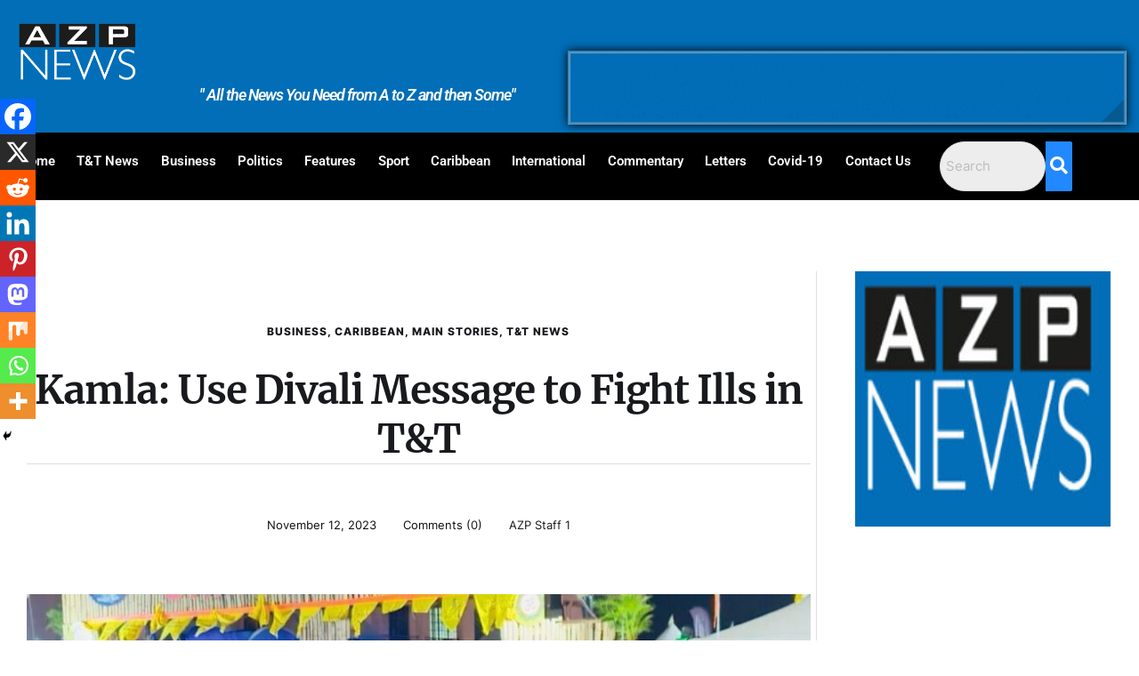

--- FILE ---
content_type: text/html; charset=utf-8
request_url: https://www.google.com/recaptcha/api2/aframe
body_size: 252
content:
<!DOCTYPE HTML><html><head><meta http-equiv="content-type" content="text/html; charset=UTF-8"></head><body><script nonce="-iZVH8JQeKNPpVDCUMZeKw">/** Anti-fraud and anti-abuse applications only. See google.com/recaptcha */ try{var clients={'sodar':'https://pagead2.googlesyndication.com/pagead/sodar?'};window.addEventListener("message",function(a){try{if(a.source===window.parent){var b=JSON.parse(a.data);var c=clients[b['id']];if(c){var d=document.createElement('img');d.src=c+b['params']+'&rc='+(localStorage.getItem("rc::a")?sessionStorage.getItem("rc::b"):"");window.document.body.appendChild(d);sessionStorage.setItem("rc::e",parseInt(sessionStorage.getItem("rc::e")||0)+1);localStorage.setItem("rc::h",'1769713944233');}}}catch(b){}});window.parent.postMessage("_grecaptcha_ready", "*");}catch(b){}</script></body></html>

--- FILE ---
content_type: text/css
request_url: https://azpnews.com/wp-content/uploads/elementor/css/post-9801.css?ver=1769496371
body_size: 45296
content:
:root{--e-global-color-primary:#2288FF;--e-global-color-secondary:#191A1E;--e-global-color-text:#000000;--e-global-color-accent:#2288FF;--e-global-color-tertiary:#0E0E0E;--e-global-color-background:#ffffff;--e-global-color-alternate:#F6F6F6;--e-global-color-border:#DFDFDF;--e-global-color-98cf51e:#393838;--e-global-color-5a5e34d:#2288FF;--e-global-typography-primary-font-family:"Merriweather Local";--e-global-typography-primary-font-weight:bold;--e-global-typography-secondary-font-family:"Inter Local";--e-global-typography-secondary-font-weight:600;--e-global-typography-text-font-family:"Merriweather Local";--e-global-typography-text-font-size:17px;--e-global-typography-text-font-weight:normal;--e-global-typography-text-text-transform:none;--e-global-typography-text-font-style:normal;--e-global-typography-text-text-decoration:none;--e-global-typography-text-line-height:1.9em;--e-global-typography-text-letter-spacing:0px;--e-global-typography-text-word-spacing:0px;--e-global-typography-accent-font-family:"Inter Local";--e-global-typography-accent-font-size:12px;--e-global-typography-accent-font-weight:600;--e-global-typography-accent-text-transform:uppercase;--e-global-typography-accent-font-style:normal;--e-global-typography-accent-text-decoration:none;--e-global-typography-accent-line-height:1.65em;--e-global-typography-accent-letter-spacing:1px;--e-global-typography-accent-word-spacing:0px;--e-global-typography-tertiary-font-family:"Inter Local";--e-global-typography-tertiary-font-size:14px;--e-global-typography-tertiary-font-weight:normal;--e-global-typography-tertiary-text-transform:none;--e-global-typography-tertiary-font-style:normal;--e-global-typography-tertiary-text-decoration:none;--e-global-typography-tertiary-line-height:1.85em;--e-global-typography-tertiary-letter-spacing:0px;--e-global-typography-tertiary-word-spacing:0px;--e-global-typography-meta-font-family:"Inter Local";--e-global-typography-meta-font-size:13px;--e-global-typography-meta-font-weight:normal;--e-global-typography-meta-text-transform:none;--e-global-typography-meta-font-style:normal;--e-global-typography-meta-text-decoration:none;--e-global-typography-meta-line-height:1.25em;--e-global-typography-meta-letter-spacing:0px;--e-global-typography-meta-word-spacing:0px;--e-global-typography-taxonomy-font-family:"Inter Local";--e-global-typography-taxonomy-font-size:12px;--e-global-typography-taxonomy-font-weight:bold;--e-global-typography-taxonomy-text-transform:uppercase;--e-global-typography-taxonomy-font-style:normal;--e-global-typography-taxonomy-text-decoration:none;--e-global-typography-taxonomy-line-height:1.35em;--e-global-typography-taxonomy-letter-spacing:1px;--e-global-typography-taxonomy-word-spacing:0px;--e-global-typography-small-font-family:"Inter Local";--e-global-typography-small-font-size:15px;--e-global-typography-small-font-weight:normal;--e-global-typography-small-text-transform:none;--e-global-typography-small-font-style:normal;--e-global-typography-small-text-decoration:none;--e-global-typography-small-line-height:1.6em;--e-global-typography-small-letter-spacing:0px;--e-global-typography-small-word-spacing:0px;--e-global-typography-h1-font-family:"Merriweather Local";--e-global-typography-h1-font-size:44px;--e-global-typography-h1-font-weight:bold;--e-global-typography-h1-text-transform:none;--e-global-typography-h1-font-style:normal;--e-global-typography-h1-text-decoration:none;--e-global-typography-h1-line-height:1.25em;--e-global-typography-h1-letter-spacing:-1px;--e-global-typography-h1-word-spacing:0px;--e-global-typography-h2-font-family:"Merriweather Local";--e-global-typography-h2-font-size:32px;--e-global-typography-h2-font-weight:bold;--e-global-typography-h2-text-transform:none;--e-global-typography-h2-font-style:normal;--e-global-typography-h2-text-decoration:none;--e-global-typography-h2-line-height:1.3em;--e-global-typography-h2-letter-spacing:-0.5px;--e-global-typography-h2-word-spacing:0px;--e-global-typography-h3-font-family:"Merriweather Local";--e-global-typography-h3-font-size:24px;--e-global-typography-h3-font-weight:bold;--e-global-typography-h3-text-transform:none;--e-global-typography-h3-font-style:normal;--e-global-typography-h3-text-decoration:none;--e-global-typography-h3-line-height:1.35em;--e-global-typography-h3-letter-spacing:0px;--e-global-typography-h3-word-spacing:0px;--e-global-typography-h4-font-family:"Merriweather Local";--e-global-typography-h4-font-size:20px;--e-global-typography-h4-font-weight:bold;--e-global-typography-h4-text-transform:none;--e-global-typography-h4-font-style:italic;--e-global-typography-h4-text-decoration:none;--e-global-typography-h4-line-height:1.4em;--e-global-typography-h4-letter-spacing:0px;--e-global-typography-h4-word-spacing:0px;--e-global-typography-h5-font-family:"Inter Local";--e-global-typography-h5-font-size:18px;--e-global-typography-h5-font-weight:600;--e-global-typography-h5-text-transform:none;--e-global-typography-h5-font-style:normal;--e-global-typography-h5-text-decoration:none;--e-global-typography-h5-line-height:1.35em;--e-global-typography-h5-letter-spacing:0px;--e-global-typography-h5-word-spacing:0px;--e-global-typography-h6-font-family:"Inter Local";--e-global-typography-h6-font-size:16px;--e-global-typography-h6-font-weight:600;--e-global-typography-h6-text-transform:none;--e-global-typography-h6-font-style:normal;--e-global-typography-h6-text-decoration:none;--e-global-typography-h6-line-height:1.4em;--e-global-typography-h6-letter-spacing:0px;--e-global-typography-h6-word-spacing:0px;--e-global-typography-button-font-family:"Inter Local";--e-global-typography-button-font-size:15px;--e-global-typography-button-font-weight:bold;--e-global-typography-button-text-transform:none;--e-global-typography-button-font-style:normal;--e-global-typography-button-text-decoration:none;--e-global-typography-button-line-height:1.45em;--e-global-typography-button-letter-spacing:0px;--e-global-typography-button-word-spacing:0px;--e-global-typography-blockquote-font-family:"Merriweather Local";--e-global-typography-blockquote-font-size:28px;--e-global-typography-blockquote-font-weight:normal;--e-global-typography-blockquote-text-transform:none;--e-global-typography-blockquote-font-style:italic;--e-global-typography-blockquote-text-decoration:none;--e-global-typography-blockquote-line-height:1.5em;--e-global-typography-blockquote-letter-spacing:0px;--e-global-typography-blockquote-word-spacing:0px;--e-global-typography-2d59e86-font-family:"Inter Local";--e-global-typography-2d59e86-font-size:17px;--e-global-typography-2d59e86-font-weight:800;--e-global-typography-2d59e86-text-transform:uppercase;--e-global-typography-2d59e86-font-style:normal;--e-global-typography-2d59e86-text-decoration:none;--e-global-typography-2d59e86-line-height:1.4em;--e-global-typography-2d59e86-letter-spacing:0px;--e-global-typography-2d59e86-word-spacing:0px;--e-global-typography-2473d9a-font-family:"Merriweather Local";--e-global-typography-2473d9a-font-size:19px;--e-global-typography-2473d9a-font-weight:normal;--e-global-typography-2473d9a-text-transform:none;--e-global-typography-2473d9a-font-style:italic;--e-global-typography-2473d9a-text-decoration:none;--e-global-typography-2473d9a-line-height:1.7em;--e-global-typography-2473d9a-letter-spacing:0px;--e-global-typography-2473d9a-word-spacing:0px;--e-global-typography-815e8a0-font-family:"Inter Local";--e-global-typography-815e8a0-font-size:13px;--e-global-typography-815e8a0-font-weight:600;--e-global-typography-815e8a0-text-transform:none;--e-global-typography-815e8a0-font-style:normal;--e-global-typography-815e8a0-text-decoration:none;--e-global-typography-815e8a0-line-height:1.25em;--e-global-typography-815e8a0-letter-spacing:0px;--e-global-typography-815e8a0-word-spacing:0px;--cmsmasters-lazyload-widget-preloader-bg-color:var( --e-global-color-alternate );--cmsmasters-button-normal-colors-bg:var( --e-global-color-primary );--cmsmasters-button-normal-colors-color:var( --e-global-color-background );--cmsmasters-button-normal-colors-bd:var( --e-global-color-primary );--cmsmasters-button-normal-bd-radius:30px 30px 30px 30px;--cmsmasters-button-hover-colors-bg:#FFFFFF00;--cmsmasters-button-hover-colors-color:var( --e-global-color-secondary );--cmsmasters-button-hover-colors-bd:var( --e-global-color-secondary );--cmsmasters-button-hover-bd-radius:30px 30px 30px 30px;--cmsmasters-button-normal-bd-style:solid;--cmsmasters-button-normal-bd-width-top:2px;--cmsmasters-button-normal-bd-width-right:2px;--cmsmasters-button-normal-bd-width-bottom:2px;--cmsmasters-button-normal-bd-width-left:2px;--cmsmasters-button-padding-top:15px;--cmsmasters-button-padding-right:25px;--cmsmasters-button-padding-bottom:15px;--cmsmasters-button-padding-left:25px;--cmsmasters-blockquote-colors-text:var( --e-global-color-secondary );--cmsmasters-blockquote-colors-bd:var( --e-global-color-border );--cmsmasters-blockquote-bd-style:solid;--cmsmasters-blockquote-bd-width-top:1px;--cmsmasters-blockquote-bd-width-right:1px;--cmsmasters-blockquote-bd-width-bottom:1px;--cmsmasters-blockquote-bd-width-left:1px;--cmsmasters-blockquote-padding-top:50px;--cmsmasters-blockquote-padding-right:50px;--cmsmasters-blockquote-padding-bottom:50px;--cmsmasters-blockquote-padding-left:50px;--cmsmasters-blockquote-cite-font-family:var( --e-global-typography-h6-font-family ), Sans-serif;--cmsmasters-blockquote-cite-font-size:var( --e-global-typography-h6-font-size );--cmsmasters-blockquote-cite-font-weight:var( --e-global-typography-h6-font-weight );--cmsmasters-blockquote-cite-text-transform:var( --e-global-typography-h6-text-transform );--cmsmasters-blockquote-cite-font-style:var( --e-global-typography-h6-font-style );--cmsmasters-blockquote-cite-text-decoration:var( --e-global-typography-h6-text-decoration );--cmsmasters-blockquote-cite-line-height:var( --e-global-typography-h6-line-height );--cmsmasters-blockquote-cite-letter-spacing:var( --e-global-typography-h6-letter-spacing );--cmsmasters-blockquote-cite-word-spacing:var( --e-global-typography-h6-word-spacing );--cmsmasters-blockquote-cite-color:var( --e-global-color-primary );--cmsmasters-blockquote-cite-gap:30px;--cmsmasters-input-font-family:var( --e-global-typography-small-font-family ), Sans-serif;--cmsmasters-input-font-size:var( --e-global-typography-small-font-size );--cmsmasters-input-font-weight:var( --e-global-typography-small-font-weight );--cmsmasters-input-text-transform:var( --e-global-typography-small-text-transform );--cmsmasters-input-font-style:var( --e-global-typography-small-font-style );--cmsmasters-input-text-decoration:var( --e-global-typography-small-text-decoration );--cmsmasters-input-line-height:var( --e-global-typography-small-line-height );--cmsmasters-input-letter-spacing:var( --e-global-typography-small-letter-spacing );--cmsmasters-input-word-spacing:var( --e-global-typography-small-word-spacing );--cmsmasters-input-normal-bd-radius:30px 30px 30px 30px;--cmsmasters-input-focus-colors-bd:var( --e-global-color-primary );--cmsmasters-input-focus-box-shadow:0px 0px 0px 1px #F08420 inset;--cmsmasters-input-normal-bd-style:solid;--cmsmasters-input-normal-bd-width-top:1px;--cmsmasters-input-normal-bd-width-right:1px;--cmsmasters-input-normal-bd-width-bottom:1px;--cmsmasters-input-normal-bd-width-left:1px;--cmsmasters-input-padding-top:15px;--cmsmasters-input-padding-right:25px;--cmsmasters-input-padding-bottom:15px;--cmsmasters-input-padding-left:25px;--cmsmasters-input-placeholder-color:var( --e-global-color-tertiary );--cmsmasters-input-label-font-family:var( --e-global-typography-h6-font-family ), Sans-serif;--cmsmasters-input-label-font-size:var( --e-global-typography-h6-font-size );--cmsmasters-input-label-font-weight:var( --e-global-typography-h6-font-weight );--cmsmasters-input-label-text-transform:var( --e-global-typography-h6-text-transform );--cmsmasters-input-label-font-style:var( --e-global-typography-h6-font-style );--cmsmasters-input-label-text-decoration:var( --e-global-typography-h6-text-decoration );--cmsmasters-input-label-line-height:var( --e-global-typography-h6-line-height );--cmsmasters-input-label-letter-spacing:var( --e-global-typography-h6-letter-spacing );--cmsmasters-input-label-word-spacing:var( --e-global-typography-h6-word-spacing );--cmsmasters-input-label-color:var( --e-global-color-secondary );--cmsmasters-table-padding-top:20px;--cmsmasters-table-padding-right:30px;--cmsmasters-table-padding-bottom:20px;--cmsmasters-table-padding-left:30px;--cmsmasters-table-thead-font-family:var( --e-global-typography-h5-font-family ), Sans-serif;--cmsmasters-table-thead-font-size:var( --e-global-typography-h5-font-size );--cmsmasters-table-thead-font-weight:var( --e-global-typography-h5-font-weight );--cmsmasters-table-thead-text-transform:var( --e-global-typography-h5-text-transform );--cmsmasters-table-thead-font-style:var( --e-global-typography-h5-font-style );--cmsmasters-table-thead-text-decoration:var( --e-global-typography-h5-text-decoration );--cmsmasters-table-thead-line-height:var( --e-global-typography-h5-line-height );--cmsmasters-table-thead-letter-spacing:var( --e-global-typography-h5-letter-spacing );--cmsmasters-table-thead-word-spacing:var( --e-global-typography-h5-word-spacing );--cmsmasters-table-thead-colors-text:var( --e-global-color-background );--cmsmasters-table-thead-colors-link:var( --e-global-color-background );--cmsmasters-table-thead-colors-hover:var( --e-global-color-tertiary );--cmsmasters-table-thead-colors-bg:var( --e-global-color-primary );--cmsmasters-table-tfoot-font-family:var( --e-global-typography-h5-font-family ), Sans-serif;--cmsmasters-table-tfoot-font-size:var( --e-global-typography-h5-font-size );--cmsmasters-table-tfoot-font-weight:var( --e-global-typography-h5-font-weight );--cmsmasters-table-tfoot-text-transform:var( --e-global-typography-h5-text-transform );--cmsmasters-table-tfoot-font-style:var( --e-global-typography-h5-font-style );--cmsmasters-table-tfoot-text-decoration:var( --e-global-typography-h5-text-decoration );--cmsmasters-table-tfoot-line-height:var( --e-global-typography-h5-line-height );--cmsmasters-table-tfoot-letter-spacing:var( --e-global-typography-h5-letter-spacing );--cmsmasters-table-tfoot-word-spacing:var( --e-global-typography-h5-word-spacing );--cmsmasters-table-tfoot-colors-text:var( --e-global-color-secondary );--cmsmasters-table-tfoot-colors-bg:var( --e-global-color-alternate );--cmsmasters-caption-outside-font-family:var( --e-global-typography-meta-font-family ), Sans-serif;--cmsmasters-caption-outside-font-size:var( --e-global-typography-meta-font-size );--cmsmasters-caption-outside-font-weight:var( --e-global-typography-meta-font-weight );--cmsmasters-caption-outside-text-transform:var( --e-global-typography-meta-text-transform );--cmsmasters-caption-outside-font-style:var( --e-global-typography-meta-font-style );--cmsmasters-caption-outside-text-decoration:var( --e-global-typography-meta-text-decoration );--cmsmasters-caption-outside-line-height:var( --e-global-typography-meta-line-height );--cmsmasters-caption-outside-letter-spacing:var( --e-global-typography-meta-letter-spacing );--cmsmasters-caption-outside-word-spacing:var( --e-global-typography-meta-word-spacing );--cmsmasters-caption-outside-colors-text:var( --e-global-color-tertiary );--cmsmasters-caption-outside-gap:15px;--cmsmasters-pullquote-colors-text:var( --e-global-color-secondary );--cmsmasters-pullquote-colors-bd:var( --e-global-color-primary );--cmsmasters-pullquote-bd-style:solid;--cmsmasters-pullquote-bd-width-top:2px;--cmsmasters-pullquote-bd-width-right:0px;--cmsmasters-pullquote-bd-width-bottom:2px;--cmsmasters-pullquote-bd-width-left:0px;--cmsmasters-pullquote-padding-top:50px;--cmsmasters-pullquote-padding-right:0px;--cmsmasters-pullquote-padding-bottom:50px;--cmsmasters-pullquote-padding-left:0px;--cmsmasters-pullquote-cite-font-family:var( --e-global-typography-h6-font-family ), Sans-serif;--cmsmasters-pullquote-cite-font-size:var( --e-global-typography-h6-font-size );--cmsmasters-pullquote-cite-font-weight:var( --e-global-typography-h6-font-weight );--cmsmasters-pullquote-cite-text-transform:var( --e-global-typography-h6-text-transform );--cmsmasters-pullquote-cite-font-style:var( --e-global-typography-h6-font-style );--cmsmasters-pullquote-cite-text-decoration:var( --e-global-typography-h6-text-decoration );--cmsmasters-pullquote-cite-line-height:var( --e-global-typography-h6-line-height );--cmsmasters-pullquote-cite-letter-spacing:var( --e-global-typography-h6-letter-spacing );--cmsmasters-pullquote-cite-word-spacing:var( --e-global-typography-h6-word-spacing );--cmsmasters-pullquote-cite-color:var( --e-global-color-primary );--cmsmasters-pullquote-cite-gap:30px;--cmsmasters-main-content-sidebar-width:72.2%;--cmsmasters-main-sidebar-gap:3.9%;--cmsmasters-main-content-width:1340px;--cmsmasters-main-content-padding-top:80px;--cmsmasters-main-content-padding-right:30px;--cmsmasters-main-content-padding-bottom:100px;--cmsmasters-main-content-padding-left:30px;--cmsmasters-archive-compact-media-width:36%;--cmsmasters-archive-post-gap:25px;--cmsmasters-archive-post-bd-style:solid;--cmsmasters-archive-post-bd-width-top:0px;--cmsmasters-archive-post-bd-width-right:0px;--cmsmasters-archive-post-bd-width-bottom:1px;--cmsmasters-archive-post-bd-width-left:0px;--cmsmasters-archive-post-bd-color:var( --e-global-color-border );--cmsmasters-archive-post-padding-top:0px;--cmsmasters-archive-post-padding-right:0px;--cmsmasters-archive-post-padding-bottom:8px;--cmsmasters-archive-post-padding-left:0px;--cmsmasters-archive-title-font-family:var( --e-global-typography-h3-font-family ), Sans-serif;--cmsmasters-archive-title-font-size:var( --e-global-typography-h3-font-size );--cmsmasters-archive-title-font-weight:var( --e-global-typography-h3-font-weight );--cmsmasters-archive-title-text-transform:var( --e-global-typography-h3-text-transform );--cmsmasters-archive-title-font-style:var( --e-global-typography-h3-font-style );--cmsmasters-archive-title-text-decoration:var( --e-global-typography-h3-text-decoration );--cmsmasters-archive-title-line-height:var( --e-global-typography-h3-line-height );--cmsmasters-archive-title-letter-spacing:var( --e-global-typography-h3-letter-spacing );--cmsmasters-archive-title-word-spacing:var( --e-global-typography-h3-word-spacing );--cmsmasters-archive-title-color:var( --e-global-color-secondary );--cmsmasters-archive-title-hover:var( --e-global-color-primary );--cmsmasters-archive-title-box-margin-top:0px;--cmsmasters-archive-title-box-margin-right:0px;--cmsmasters-archive-title-box-margin-bottom:20px;--cmsmasters-archive-title-box-margin-left:0px;--cmsmasters-archive-content-font-family:var( --e-global-typography-small-font-family ), Sans-serif;--cmsmasters-archive-content-font-size:var( --e-global-typography-small-font-size );--cmsmasters-archive-content-font-weight:var( --e-global-typography-small-font-weight );--cmsmasters-archive-content-text-transform:var( --e-global-typography-small-text-transform );--cmsmasters-archive-content-font-style:var( --e-global-typography-small-font-style );--cmsmasters-archive-content-text-decoration:var( --e-global-typography-small-text-decoration );--cmsmasters-archive-content-line-height:var( --e-global-typography-small-line-height );--cmsmasters-archive-content-letter-spacing:var( --e-global-typography-small-letter-spacing );--cmsmasters-archive-content-word-spacing:var( --e-global-typography-small-word-spacing );--cmsmasters-archive-content-box-margin-top:0px;--cmsmasters-archive-content-box-margin-right:0px;--cmsmasters-archive-content-box-margin-bottom:20px;--cmsmasters-archive-content-box-margin-left:0px;--cmsmasters-archive-meta-first-elements-gap:15px;--cmsmasters-archive-meta-first-font-family:var( --e-global-typography-meta-font-family ), Sans-serif;--cmsmasters-archive-meta-first-font-size:var( --e-global-typography-meta-font-size );--cmsmasters-archive-meta-first-font-weight:var( --e-global-typography-meta-font-weight );--cmsmasters-archive-meta-first-text-transform:var( --e-global-typography-meta-text-transform );--cmsmasters-archive-meta-first-font-style:var( --e-global-typography-meta-font-style );--cmsmasters-archive-meta-first-text-decoration:var( --e-global-typography-meta-text-decoration );--cmsmasters-archive-meta-first-line-height:var( --e-global-typography-meta-line-height );--cmsmasters-archive-meta-first-letter-spacing:var( --e-global-typography-meta-letter-spacing );--cmsmasters-archive-meta-first-word-spacing:var( --e-global-typography-meta-word-spacing );--cmsmasters-archive-meta-first-colors-text:var( --e-global-color-tertiary );--cmsmasters-archive-meta-first-colors-link:var( --e-global-color-secondary );--cmsmasters-archive-meta-first-colors-hover:var( --e-global-color-primary );--cmsmasters-single-media-box-margin-top:0px;--cmsmasters-single-media-box-margin-right:0px;--cmsmasters-single-media-box-margin-bottom:90px;--cmsmasters-single-media-box-margin-left:0px;--cmsmasters-single-title-font-family:var( --e-global-typography-h1-font-family ), Sans-serif;--cmsmasters-single-title-font-size:var( --e-global-typography-h1-font-size );--cmsmasters-single-title-font-weight:var( --e-global-typography-h1-font-weight );--cmsmasters-single-title-text-transform:var( --e-global-typography-h1-text-transform );--cmsmasters-single-title-font-style:var( --e-global-typography-h1-font-style );--cmsmasters-single-title-text-decoration:var( --e-global-typography-h1-text-decoration );--cmsmasters-single-title-line-height:var( --e-global-typography-h1-line-height );--cmsmasters-single-title-letter-spacing:var( --e-global-typography-h1-letter-spacing );--cmsmasters-single-title-word-spacing:var( --e-global-typography-h1-word-spacing );--cmsmasters-single-title-color:var( --e-global-color-secondary );--cmsmasters-single-title-box-alignment:center;--cmsmasters-single-title-box-margin-top:30px;--cmsmasters-single-title-box-margin-right:0px;--cmsmasters-single-title-box-margin-bottom:60px;--cmsmasters-single-title-box-margin-left:0px;--cmsmasters-single-content-box-margin-top:0px;--cmsmasters-single-content-box-margin-bottom:60px;--cmsmasters-single-meta-first-elements-gap:15px;--cmsmasters-single-meta-first-font-family:var( --e-global-typography-taxonomy-font-family ), Sans-serif;--cmsmasters-single-meta-first-font-size:var( --e-global-typography-taxonomy-font-size );--cmsmasters-single-meta-first-font-weight:var( --e-global-typography-taxonomy-font-weight );--cmsmasters-single-meta-first-text-transform:var( --e-global-typography-taxonomy-text-transform );--cmsmasters-single-meta-first-font-style:var( --e-global-typography-taxonomy-font-style );--cmsmasters-single-meta-first-text-decoration:var( --e-global-typography-taxonomy-text-decoration );--cmsmasters-single-meta-first-line-height:var( --e-global-typography-taxonomy-line-height );--cmsmasters-single-meta-first-letter-spacing:var( --e-global-typography-taxonomy-letter-spacing );--cmsmasters-single-meta-first-word-spacing:var( --e-global-typography-taxonomy-word-spacing );--cmsmasters-single-meta-first-colors-text:var( --e-global-color-secondary );--cmsmasters-single-meta-first-colors-link:var( --e-global-color-secondary );--cmsmasters-single-meta-first-colors-hover:var( --e-global-color-primary );--cmsmasters-single-meta-first-box-margin-top:60px;--cmsmasters-single-meta-first-box-margin-right:0px;--cmsmasters-single-meta-first-box-margin-bottom:0px;--cmsmasters-single-meta-first-box-margin-left:0px;--cmsmasters-single-meta-second-elements-gap:30px;--cmsmasters-single-meta-second-font-family:var( --e-global-typography-meta-font-family ), Sans-serif;--cmsmasters-single-meta-second-font-size:var( --e-global-typography-meta-font-size );--cmsmasters-single-meta-second-font-weight:var( --e-global-typography-meta-font-weight );--cmsmasters-single-meta-second-text-transform:var( --e-global-typography-meta-text-transform );--cmsmasters-single-meta-second-font-style:var( --e-global-typography-meta-font-style );--cmsmasters-single-meta-second-text-decoration:var( --e-global-typography-meta-text-decoration );--cmsmasters-single-meta-second-line-height:var( --e-global-typography-meta-line-height );--cmsmasters-single-meta-second-letter-spacing:var( --e-global-typography-meta-letter-spacing );--cmsmasters-single-meta-second-word-spacing:var( --e-global-typography-meta-word-spacing );--cmsmasters-single-meta-second-colors-text:var( --e-global-color-tertiary );--cmsmasters-single-meta-second-box-margin-top:0px;--cmsmasters-single-meta-second-box-margin-right:0px;--cmsmasters-single-meta-second-box-margin-bottom:70px;--cmsmasters-single-meta-second-box-margin-left:0px;--cmsmasters-lazyload-widget-preloader-icon-size:50px;--cmsmasters-lazyload-widget-preloader-icon-animation-type:lazyLoadWidgetSpinner;--cmsmasters-lazyload-widget-preloader-height:40vh;--cmsmasters-lesson-title-alignment:center;}.elementor-section.elementor-section-boxed > .elementor-container{max-width:1320px;}.e-con{--container-max-width:1320px;}.elementor-widget:not(:last-child){margin-block-end:20px;}.elementor-element{--widgets-spacing:20px 20px;--widgets-spacing-row:20px;--widgets-spacing-column:20px;}{}.cmsmasters-headline{display:var(--page-title-display);}html.cmsmasters-mode-switcher-active{--e-global-color-primary:#2288FF;--e-global-color-secondary:#FFFFFF;--e-global-color-text:#E2E2E2;--e-global-color-accent:#2288FF;--e-global-color-tertiary:#8E8E8E;--e-global-color-background:#191A1E;--e-global-color-alternate:#25262C;--e-global-color-border:#34353C;--e-global-color-98cf51e:#767676;}@media(min-width:1601px){:root{--cmsmasters-blockquote-cite-font-size:var( --e-global-typography-h6-font-size );--cmsmasters-blockquote-cite-line-height:var( --e-global-typography-h6-line-height );--cmsmasters-blockquote-cite-letter-spacing:var( --e-global-typography-h6-letter-spacing );--cmsmasters-blockquote-cite-word-spacing:var( --e-global-typography-h6-word-spacing );--cmsmasters-input-font-size:var( --e-global-typography-small-font-size );--cmsmasters-input-line-height:var( --e-global-typography-small-line-height );--cmsmasters-input-letter-spacing:var( --e-global-typography-small-letter-spacing );--cmsmasters-input-word-spacing:var( --e-global-typography-small-word-spacing );--cmsmasters-input-label-font-size:var( --e-global-typography-h6-font-size );--cmsmasters-input-label-line-height:var( --e-global-typography-h6-line-height );--cmsmasters-input-label-letter-spacing:var( --e-global-typography-h6-letter-spacing );--cmsmasters-input-label-word-spacing:var( --e-global-typography-h6-word-spacing );--cmsmasters-table-thead-font-size:var( --e-global-typography-h5-font-size );--cmsmasters-table-thead-line-height:var( --e-global-typography-h5-line-height );--cmsmasters-table-thead-letter-spacing:var( --e-global-typography-h5-letter-spacing );--cmsmasters-table-thead-word-spacing:var( --e-global-typography-h5-word-spacing );--cmsmasters-table-tfoot-font-size:var( --e-global-typography-h5-font-size );--cmsmasters-table-tfoot-line-height:var( --e-global-typography-h5-line-height );--cmsmasters-table-tfoot-letter-spacing:var( --e-global-typography-h5-letter-spacing );--cmsmasters-table-tfoot-word-spacing:var( --e-global-typography-h5-word-spacing );--cmsmasters-caption-outside-font-size:var( --e-global-typography-meta-font-size );--cmsmasters-caption-outside-line-height:var( --e-global-typography-meta-line-height );--cmsmasters-caption-outside-letter-spacing:var( --e-global-typography-meta-letter-spacing );--cmsmasters-caption-outside-word-spacing:var( --e-global-typography-meta-word-spacing );--cmsmasters-pullquote-cite-font-size:var( --e-global-typography-h6-font-size );--cmsmasters-pullquote-cite-line-height:var( --e-global-typography-h6-line-height );--cmsmasters-pullquote-cite-letter-spacing:var( --e-global-typography-h6-letter-spacing );--cmsmasters-pullquote-cite-word-spacing:var( --e-global-typography-h6-word-spacing );--cmsmasters-archive-title-font-size:var( --e-global-typography-h3-font-size );--cmsmasters-archive-title-line-height:var( --e-global-typography-h3-line-height );--cmsmasters-archive-title-letter-spacing:var( --e-global-typography-h3-letter-spacing );--cmsmasters-archive-title-word-spacing:var( --e-global-typography-h3-word-spacing );--cmsmasters-archive-content-font-size:var( --e-global-typography-small-font-size );--cmsmasters-archive-content-line-height:var( --e-global-typography-small-line-height );--cmsmasters-archive-content-letter-spacing:var( --e-global-typography-small-letter-spacing );--cmsmasters-archive-content-word-spacing:var( --e-global-typography-small-word-spacing );--cmsmasters-archive-meta-first-font-size:var( --e-global-typography-meta-font-size );--cmsmasters-archive-meta-first-line-height:var( --e-global-typography-meta-line-height );--cmsmasters-archive-meta-first-letter-spacing:var( --e-global-typography-meta-letter-spacing );--cmsmasters-archive-meta-first-word-spacing:var( --e-global-typography-meta-word-spacing );--cmsmasters-single-title-font-size:var( --e-global-typography-h1-font-size );--cmsmasters-single-title-line-height:var( --e-global-typography-h1-line-height );--cmsmasters-single-title-letter-spacing:var( --e-global-typography-h1-letter-spacing );--cmsmasters-single-title-word-spacing:var( --e-global-typography-h1-word-spacing );--cmsmasters-single-meta-first-font-size:var( --e-global-typography-taxonomy-font-size );--cmsmasters-single-meta-first-line-height:var( --e-global-typography-taxonomy-line-height );--cmsmasters-single-meta-first-letter-spacing:var( --e-global-typography-taxonomy-letter-spacing );--cmsmasters-single-meta-first-word-spacing:var( --e-global-typography-taxonomy-word-spacing );--cmsmasters-single-meta-second-font-size:var( --e-global-typography-meta-font-size );--cmsmasters-single-meta-second-line-height:var( --e-global-typography-meta-line-height );--cmsmasters-single-meta-second-letter-spacing:var( --e-global-typography-meta-letter-spacing );--cmsmasters-single-meta-second-word-spacing:var( --e-global-typography-meta-word-spacing );}}@media(max-width:1024px){:root{--e-global-typography-text-font-size:16px;--e-global-typography-small-font-size:14px;--e-global-typography-h1-font-size:36px;--e-global-typography-h2-font-size:30px;--e-global-typography-button-font-size:14px;--e-global-typography-blockquote-font-size:24px;--e-global-typography-2d59e86-font-size:16px;--e-global-typography-2473d9a-font-size:18px;--cmsmasters-blockquote-padding-top:40px;--cmsmasters-blockquote-padding-right:40px;--cmsmasters-blockquote-padding-bottom:40px;--cmsmasters-blockquote-padding-left:40px;--cmsmasters-blockquote-cite-font-size:var( --e-global-typography-h6-font-size );--cmsmasters-blockquote-cite-line-height:var( --e-global-typography-h6-line-height );--cmsmasters-blockquote-cite-letter-spacing:var( --e-global-typography-h6-letter-spacing );--cmsmasters-blockquote-cite-word-spacing:var( --e-global-typography-h6-word-spacing );--cmsmasters-blockquote-cite-gap:25px;--cmsmasters-input-font-size:var( --e-global-typography-small-font-size );--cmsmasters-input-line-height:var( --e-global-typography-small-line-height );--cmsmasters-input-letter-spacing:var( --e-global-typography-small-letter-spacing );--cmsmasters-input-word-spacing:var( --e-global-typography-small-word-spacing );--cmsmasters-input-label-font-size:var( --e-global-typography-h6-font-size );--cmsmasters-input-label-line-height:var( --e-global-typography-h6-line-height );--cmsmasters-input-label-letter-spacing:var( --e-global-typography-h6-letter-spacing );--cmsmasters-input-label-word-spacing:var( --e-global-typography-h6-word-spacing );--cmsmasters-table-padding-top:18px;--cmsmasters-table-padding-right:25px;--cmsmasters-table-padding-bottom:18px;--cmsmasters-table-padding-left:25px;--cmsmasters-table-thead-font-size:var( --e-global-typography-h5-font-size );--cmsmasters-table-thead-line-height:var( --e-global-typography-h5-line-height );--cmsmasters-table-thead-letter-spacing:var( --e-global-typography-h5-letter-spacing );--cmsmasters-table-thead-word-spacing:var( --e-global-typography-h5-word-spacing );--cmsmasters-table-tfoot-font-size:var( --e-global-typography-h5-font-size );--cmsmasters-table-tfoot-line-height:var( --e-global-typography-h5-line-height );--cmsmasters-table-tfoot-letter-spacing:var( --e-global-typography-h5-letter-spacing );--cmsmasters-table-tfoot-word-spacing:var( --e-global-typography-h5-word-spacing );--cmsmasters-caption-outside-font-size:var( --e-global-typography-meta-font-size );--cmsmasters-caption-outside-line-height:var( --e-global-typography-meta-line-height );--cmsmasters-caption-outside-letter-spacing:var( --e-global-typography-meta-letter-spacing );--cmsmasters-caption-outside-word-spacing:var( --e-global-typography-meta-word-spacing );--cmsmasters-pullquote-padding-top:40px;--cmsmasters-pullquote-padding-right:0px;--cmsmasters-pullquote-padding-bottom:40px;--cmsmasters-pullquote-padding-left:0px;--cmsmasters-pullquote-cite-font-size:var( --e-global-typography-h6-font-size );--cmsmasters-pullquote-cite-line-height:var( --e-global-typography-h6-line-height );--cmsmasters-pullquote-cite-letter-spacing:var( --e-global-typography-h6-letter-spacing );--cmsmasters-pullquote-cite-word-spacing:var( --e-global-typography-h6-word-spacing );--cmsmasters-pullquote-cite-gap:25px;--cmsmasters-main-content-padding-top:60px;--cmsmasters-main-content-padding-right:30px;--cmsmasters-main-content-padding-bottom:80px;--cmsmasters-main-content-padding-left:30px;--cmsmasters-archive-title-font-size:var( --e-global-typography-h3-font-size );--cmsmasters-archive-title-line-height:var( --e-global-typography-h3-line-height );--cmsmasters-archive-title-letter-spacing:var( --e-global-typography-h3-letter-spacing );--cmsmasters-archive-title-word-spacing:var( --e-global-typography-h3-word-spacing );--cmsmasters-archive-content-font-size:var( --e-global-typography-small-font-size );--cmsmasters-archive-content-line-height:var( --e-global-typography-small-line-height );--cmsmasters-archive-content-letter-spacing:var( --e-global-typography-small-letter-spacing );--cmsmasters-archive-content-word-spacing:var( --e-global-typography-small-word-spacing );--cmsmasters-archive-meta-first-font-size:var( --e-global-typography-meta-font-size );--cmsmasters-archive-meta-first-line-height:var( --e-global-typography-meta-line-height );--cmsmasters-archive-meta-first-letter-spacing:var( --e-global-typography-meta-letter-spacing );--cmsmasters-archive-meta-first-word-spacing:var( --e-global-typography-meta-word-spacing );--cmsmasters-single-title-font-size:var( --e-global-typography-h1-font-size );--cmsmasters-single-title-line-height:var( --e-global-typography-h1-line-height );--cmsmasters-single-title-letter-spacing:var( --e-global-typography-h1-letter-spacing );--cmsmasters-single-title-word-spacing:var( --e-global-typography-h1-word-spacing );--cmsmasters-single-content-box-margin-top:0px;--cmsmasters-single-content-box-margin-bottom:50px;--cmsmasters-single-meta-first-font-size:var( --e-global-typography-taxonomy-font-size );--cmsmasters-single-meta-first-line-height:var( --e-global-typography-taxonomy-line-height );--cmsmasters-single-meta-first-letter-spacing:var( --e-global-typography-taxonomy-letter-spacing );--cmsmasters-single-meta-first-word-spacing:var( --e-global-typography-taxonomy-word-spacing );--cmsmasters-single-meta-second-font-size:var( --e-global-typography-meta-font-size );--cmsmasters-single-meta-second-line-height:var( --e-global-typography-meta-line-height );--cmsmasters-single-meta-second-letter-spacing:var( --e-global-typography-meta-letter-spacing );--cmsmasters-single-meta-second-word-spacing:var( --e-global-typography-meta-word-spacing );}.elementor-section.elementor-section-boxed > .elementor-container{max-width:1024px;}.e-con{--container-max-width:1024px;}}@media(max-width:767px){:root{--e-global-typography-text-font-size:14px;--e-global-typography-meta-font-size:12px;--e-global-typography-taxonomy-font-size:11px;--e-global-typography-small-font-size:13px;--e-global-typography-h1-font-size:26px;--e-global-typography-h1-letter-spacing:-0.5px;--e-global-typography-h2-font-size:22px;--e-global-typography-h2-letter-spacing:0px;--e-global-typography-h3-font-size:20px;--e-global-typography-h4-font-size:18px;--e-global-typography-h5-font-size:16px;--e-global-typography-h6-font-size:14px;--e-global-typography-button-font-size:13px;--e-global-typography-blockquote-font-size:18px;--e-global-typography-2d59e86-font-size:14px;--e-global-typography-2473d9a-font-size:16px;--e-global-typography-815e8a0-font-size:12px;--cmsmasters-blockquote-padding-top:30px;--cmsmasters-blockquote-padding-right:30px;--cmsmasters-blockquote-padding-bottom:30px;--cmsmasters-blockquote-padding-left:30px;--cmsmasters-blockquote-cite-font-size:var( --e-global-typography-h6-font-size );--cmsmasters-blockquote-cite-line-height:var( --e-global-typography-h6-line-height );--cmsmasters-blockquote-cite-letter-spacing:var( --e-global-typography-h6-letter-spacing );--cmsmasters-blockquote-cite-word-spacing:var( --e-global-typography-h6-word-spacing );--cmsmasters-blockquote-cite-gap:20px;--cmsmasters-input-font-size:var( --e-global-typography-small-font-size );--cmsmasters-input-line-height:var( --e-global-typography-small-line-height );--cmsmasters-input-letter-spacing:var( --e-global-typography-small-letter-spacing );--cmsmasters-input-word-spacing:var( --e-global-typography-small-word-spacing );--cmsmasters-input-padding-top:13px;--cmsmasters-input-padding-right:20px;--cmsmasters-input-padding-bottom:13px;--cmsmasters-input-padding-left:20px;--cmsmasters-input-label-font-size:var( --e-global-typography-h6-font-size );--cmsmasters-input-label-line-height:var( --e-global-typography-h6-line-height );--cmsmasters-input-label-letter-spacing:var( --e-global-typography-h6-letter-spacing );--cmsmasters-input-label-word-spacing:var( --e-global-typography-h6-word-spacing );--cmsmasters-table-padding-top:15px;--cmsmasters-table-padding-right:20px;--cmsmasters-table-padding-bottom:15px;--cmsmasters-table-padding-left:20px;--cmsmasters-table-thead-font-size:var( --e-global-typography-h5-font-size );--cmsmasters-table-thead-line-height:var( --e-global-typography-h5-line-height );--cmsmasters-table-thead-letter-spacing:var( --e-global-typography-h5-letter-spacing );--cmsmasters-table-thead-word-spacing:var( --e-global-typography-h5-word-spacing );--cmsmasters-table-tfoot-font-size:var( --e-global-typography-h5-font-size );--cmsmasters-table-tfoot-line-height:var( --e-global-typography-h5-line-height );--cmsmasters-table-tfoot-letter-spacing:var( --e-global-typography-h5-letter-spacing );--cmsmasters-table-tfoot-word-spacing:var( --e-global-typography-h5-word-spacing );--cmsmasters-caption-outside-font-size:var( --e-global-typography-meta-font-size );--cmsmasters-caption-outside-line-height:var( --e-global-typography-meta-line-height );--cmsmasters-caption-outside-letter-spacing:var( --e-global-typography-meta-letter-spacing );--cmsmasters-caption-outside-word-spacing:var( --e-global-typography-meta-word-spacing );--cmsmasters-pullquote-bd-width-top:1px;--cmsmasters-pullquote-bd-width-right:0px;--cmsmasters-pullquote-bd-width-bottom:1px;--cmsmasters-pullquote-bd-width-left:0px;--cmsmasters-pullquote-padding-top:30px;--cmsmasters-pullquote-padding-right:0px;--cmsmasters-pullquote-padding-bottom:30px;--cmsmasters-pullquote-padding-left:0px;--cmsmasters-pullquote-cite-font-size:var( --e-global-typography-h6-font-size );--cmsmasters-pullquote-cite-line-height:var( --e-global-typography-h6-line-height );--cmsmasters-pullquote-cite-letter-spacing:var( --e-global-typography-h6-letter-spacing );--cmsmasters-pullquote-cite-word-spacing:var( --e-global-typography-h6-word-spacing );--cmsmasters-pullquote-cite-gap:20px;--cmsmasters-main-content-padding-top:40px;--cmsmasters-main-content-padding-right:20px;--cmsmasters-main-content-padding-bottom:60px;--cmsmasters-main-content-padding-left:20px;--cmsmasters-archive-title-font-size:var( --e-global-typography-h3-font-size );--cmsmasters-archive-title-line-height:var( --e-global-typography-h3-line-height );--cmsmasters-archive-title-letter-spacing:var( --e-global-typography-h3-letter-spacing );--cmsmasters-archive-title-word-spacing:var( --e-global-typography-h3-word-spacing );--cmsmasters-archive-content-font-size:var( --e-global-typography-small-font-size );--cmsmasters-archive-content-line-height:var( --e-global-typography-small-line-height );--cmsmasters-archive-content-letter-spacing:var( --e-global-typography-small-letter-spacing );--cmsmasters-archive-content-word-spacing:var( --e-global-typography-small-word-spacing );--cmsmasters-archive-meta-first-font-size:var( --e-global-typography-meta-font-size );--cmsmasters-archive-meta-first-line-height:var( --e-global-typography-meta-line-height );--cmsmasters-archive-meta-first-letter-spacing:var( --e-global-typography-meta-letter-spacing );--cmsmasters-archive-meta-first-word-spacing:var( --e-global-typography-meta-word-spacing );--cmsmasters-single-title-font-size:var( --e-global-typography-h1-font-size );--cmsmasters-single-title-line-height:var( --e-global-typography-h1-line-height );--cmsmasters-single-title-letter-spacing:var( --e-global-typography-h1-letter-spacing );--cmsmasters-single-title-word-spacing:var( --e-global-typography-h1-word-spacing );--cmsmasters-single-meta-first-font-size:var( --e-global-typography-taxonomy-font-size );--cmsmasters-single-meta-first-line-height:var( --e-global-typography-taxonomy-line-height );--cmsmasters-single-meta-first-letter-spacing:var( --e-global-typography-taxonomy-letter-spacing );--cmsmasters-single-meta-first-word-spacing:var( --e-global-typography-taxonomy-word-spacing );--cmsmasters-single-meta-second-font-size:var( --e-global-typography-meta-font-size );--cmsmasters-single-meta-second-line-height:var( --e-global-typography-meta-line-height );--cmsmasters-single-meta-second-letter-spacing:var( --e-global-typography-meta-letter-spacing );--cmsmasters-single-meta-second-word-spacing:var( --e-global-typography-meta-word-spacing );}.elementor-section.elementor-section-boxed > .elementor-container{max-width:767px;}.e-con{--container-max-width:767px;}}/* Start local fonts styles */
@font-face {
	font-family: 'Merriweather Local';
	font-weight: normal;
	font-style: normal;
	src: url('//azpnews.com/wp-content/uploads/elementor/cmsmasters-local-fonts/merriweather_local/Merriweather-Regular.woff2') format('woff2'),
		url('//azpnews.com/wp-content/uploads/elementor/cmsmasters-local-fonts/merriweather_local/Merriweather-Regular.woff') format('woff');
}

@font-face {
	font-family: 'Merriweather Local';
	font-weight: bold;
	font-style: normal;
	src: url('//azpnews.com/wp-content/uploads/elementor/cmsmasters-local-fonts/merriweather_local/Merriweather-Bold.woff2') format('woff2'),
		url('//azpnews.com/wp-content/uploads/elementor/cmsmasters-local-fonts/merriweather_local/Merriweather-Bold.woff') format('woff');
}

@font-face {
	font-family: 'Merriweather Local';
	font-weight: bold;
	font-style: italic;
	src: url('//azpnews.com/wp-content/uploads/elementor/cmsmasters-local-fonts/merriweather_local/Merriweather-BoldItalic.woff2') format('woff2'),
		url('//azpnews.com/wp-content/uploads/elementor/cmsmasters-local-fonts/merriweather_local/Merriweather-BoldItalic.woff') format('woff');
}

@font-face {
	font-family: 'Merriweather Local';
	font-weight: normal;
	font-style: italic;
	src: url('//azpnews.com/wp-content/uploads/elementor/cmsmasters-local-fonts/merriweather_local/Merriweather-Italic.woff2') format('woff2'),
		url('//azpnews.com/wp-content/uploads/elementor/cmsmasters-local-fonts/merriweather_local/Merriweather-Italic.woff') format('woff');
}

/* End local fonts styles */
/* Start local fonts styles */
@font-face {
	font-family: 'Inter Local';
	font-weight: bold;
	font-style: normal;
	src: url('//azpnews.com/wp-content/uploads/elementor/cmsmasters-local-fonts/inter_local/Inter-Bold.woff2') format('woff2'),
		url('//azpnews.com/wp-content/uploads/elementor/cmsmasters-local-fonts/inter_local/Inter-Bold.woff') format('woff');
}

@font-face {
	font-family: 'Inter Local';
	font-weight: bold;
	font-style: normal;
	src: url('//azpnews.com/wp-content/uploads/elementor/cmsmasters-local-fonts/inter_local/Inter-ExtraBold.woff2') format('woff2'),
		url('//azpnews.com/wp-content/uploads/elementor/cmsmasters-local-fonts/inter_local/Inter-ExtraBold.woff') format('woff');
}

@font-face {
	font-family: 'Inter Local';
	font-weight: 600;
	font-style: normal;
	src: url('//azpnews.com/wp-content/uploads/elementor/cmsmasters-local-fonts/inter_local/Inter-SemiBold.woff2') format('woff2'),
		url('//azpnews.com/wp-content/uploads/elementor/cmsmasters-local-fonts/inter_local/Inter-SemiBold.woff') format('woff');
}

@font-face {
	font-family: 'Inter Local';
	font-weight: normal;
	font-style: normal;
	src: url('//azpnews.com/wp-content/uploads/elementor/cmsmasters-local-fonts/inter_local/Inter-Regular.woff2') format('woff2'),
		url('//azpnews.com/wp-content/uploads/elementor/cmsmasters-local-fonts/inter_local/Inter-Regular.woff') format('woff');
}

/* End local fonts styles */

--- FILE ---
content_type: text/css
request_url: https://azpnews.com/wp-content/uploads/elementor/css/post-9810.css?ver=1769496376
body_size: 15019
content:
.elementor-9810 .elementor-element.elementor-element-7a1295e:not(.elementor-motion-effects-element-type-background):not(.cmsmasters-bg-effect), .elementor-9810 .elementor-element.elementor-element-7a1295e > .elementor-motion-effects-container > .elementor-motion-effects-layer, .elementor-9810 .elementor-element.elementor-element-7a1295e > .cmsmasters-bg-effects-container > .cmsmasters-bg-effects-element{background-color:#016EB7;}.elementor-9810 .elementor-element.elementor-element-7a1295e{transition:background 0.3s, border 0.3s, border-radius 0.3s, box-shadow 0.3s;}.elementor-9810 .elementor-element.elementor-element-7a1295e > .elementor-background-overlay{transition:background 0.3s, border-radius 0.3s, opacity 0.3s;}.elementor-9810 .elementor-element.elementor-element-5dd1fd9 .hfe-site-logo .hfe-site-logo-container img{width:100%;}.elementor-9810 .elementor-element.elementor-element-5dd1fd9 .hfe-site-logo img{max-width:100%;}.elementor-9810 .elementor-element.elementor-element-5dd1fd9 .widget-image-caption{margin-top:0px;margin-bottom:0px;}.elementor-9810 .elementor-element.elementor-element-5dd1fd9{width:100%;max-width:100%;align-self:center;}.elementor-9810 .elementor-element.elementor-element-5dd1fd9 > .elementor-widget-container{margin:-10px 0px 0px 0px;padding:0px 0px 0px 0px;}.elementor-9810 .elementor-element.elementor-element-5dd1fd9 .hfe-site-logo-container .hfe-site-logo-img{border-style:none;}.elementor-bc-flex-widget .elementor-9810 .elementor-element.elementor-element-221d2d7.elementor-column .elementor-widget-wrap{align-items:center;}.elementor-9810 .elementor-element.elementor-element-221d2d7.elementor-column.elementor-element[data-element_type="column"] > .elementor-widget-wrap.elementor-element-populated{align-content:center;align-items:center;}.elementor-9810 .elementor-element.elementor-element-225911a > .elementor-widget-container{margin:10px 10px 10px 10px;padding:065px 0px 0px 0px;}.elementor-9810 .elementor-element.elementor-element-225911a{text-align:center;}.elementor-9810 .elementor-element.elementor-element-225911a .elementor-heading-title{font-family:"Roboto", Sans-serif;font-size:18px;font-weight:600;font-style:italic;color:#FFFFFF;}.elementor-9810 .elementor-element.elementor-element-8213c64 > .elementor-element-populated{transition:background 0.3s, border 0.3s, border-radius 0.3s, box-shadow 0.3s;}.elementor-9810 .elementor-element.elementor-element-8213c64 > .elementor-element-populated > .elementor-background-overlay{transition:background 0.3s, border-radius 0.3s, opacity 0.3s;}.elementor-9810 .elementor-element.elementor-element-20eb984 > .elementor-widget-container{margin:47px 0px -1px 0px;padding:00px 00px 0px 0px;border-radius:1px 1px 1px 1px;}.elementor-9810 .elementor-element.elementor-element-20eb984 img{opacity:1;border-style:groove;border-width:3px 3px 3px 3px;border-color:#FFFFFF61;box-shadow:0px 0px 10px 0px #000000;}.elementor-9810 .elementor-element.elementor-element-782a70b:not(.elementor-motion-effects-element-type-background):not(.cmsmasters-bg-effect), .elementor-9810 .elementor-element.elementor-element-782a70b > .elementor-motion-effects-container > .elementor-motion-effects-layer, .elementor-9810 .elementor-element.elementor-element-782a70b > .cmsmasters-bg-effects-container > .cmsmasters-bg-effects-element{background-color:#000000;}.elementor-9810 .elementor-element.elementor-element-782a70b{transition:background 0.3s, border 0.3s, border-radius 0.3s, box-shadow 0.3s;}.elementor-9810 .elementor-element.elementor-element-782a70b > .elementor-background-overlay{transition:background 0.3s, border-radius 0.3s, opacity 0.3s;}.elementor-9810 .elementor-element.elementor-element-c4d6f6e{text-align:center;}.elementor-9810 .elementor-element.elementor-element-c4d6f6e .elementor-heading-title{font-family:"Roboto", Sans-serif;font-size:16px;font-weight:600;color:#FFFFFF;}.elementor-9810 .elementor-element.elementor-element-da454b4 .menu-item a.hfe-menu-item{padding-left:12px;padding-right:12px;}.elementor-9810 .elementor-element.elementor-element-da454b4 .menu-item a.hfe-sub-menu-item{padding-left:calc( 12px + 20px );padding-right:12px;}.elementor-9810 .elementor-element.elementor-element-da454b4 .hfe-nav-menu__layout-vertical .menu-item ul ul a.hfe-sub-menu-item{padding-left:calc( 12px + 40px );padding-right:12px;}.elementor-9810 .elementor-element.elementor-element-da454b4 .hfe-nav-menu__layout-vertical .menu-item ul ul ul a.hfe-sub-menu-item{padding-left:calc( 12px + 60px );padding-right:12px;}.elementor-9810 .elementor-element.elementor-element-da454b4 .hfe-nav-menu__layout-vertical .menu-item ul ul ul ul a.hfe-sub-menu-item{padding-left:calc( 12px + 80px );padding-right:12px;}.elementor-9810 .elementor-element.elementor-element-da454b4 .menu-item a.hfe-menu-item, .elementor-9810 .elementor-element.elementor-element-da454b4 .menu-item a.hfe-sub-menu-item{padding-top:15px;padding-bottom:15px;}.elementor-9810 .elementor-element.elementor-element-da454b4 ul.sub-menu{width:220px;}.elementor-9810 .elementor-element.elementor-element-da454b4 .sub-menu a.hfe-sub-menu-item,
						 .elementor-9810 .elementor-element.elementor-element-da454b4 nav.hfe-dropdown li a.hfe-menu-item,
						 .elementor-9810 .elementor-element.elementor-element-da454b4 nav.hfe-dropdown li a.hfe-sub-menu-item,
						 .elementor-9810 .elementor-element.elementor-element-da454b4 nav.hfe-dropdown-expandible li a.hfe-menu-item,
						 .elementor-9810 .elementor-element.elementor-element-da454b4 nav.hfe-dropdown-expandible li a.hfe-sub-menu-item{padding-top:15px;padding-bottom:15px;}.elementor-9810 .elementor-element.elementor-element-da454b4 a.hfe-menu-item, .elementor-9810 .elementor-element.elementor-element-da454b4 a.hfe-sub-menu-item{font-family:"Roboto", Sans-serif;font-size:15px;font-weight:600;}.elementor-9810 .elementor-element.elementor-element-da454b4 .menu-item a.hfe-menu-item, .elementor-9810 .elementor-element.elementor-element-da454b4 .sub-menu a.hfe-sub-menu-item{color:#FFFFFF;}.elementor-9810 .elementor-element.elementor-element-da454b4 .menu-item a.hfe-menu-item, .elementor-9810 .elementor-element.elementor-element-da454b4 .sub-menu, .elementor-9810 .elementor-element.elementor-element-da454b4 nav.hfe-dropdown, .elementor-9810 .elementor-element.elementor-element-da454b4 .hfe-dropdown-expandible{background-color:#000000;}.elementor-9810 .elementor-element.elementor-element-da454b4 .menu-item.current-menu-item a.hfe-menu-item,
								.elementor-9810 .elementor-element.elementor-element-da454b4 .menu-item.current-menu-ancestor a.hfe-menu-item{color:#036FD4;}.elementor-9810 .elementor-element.elementor-element-da454b4 .sub-menu a.hfe-sub-menu-item,
								.elementor-9810 .elementor-element.elementor-element-da454b4 .elementor-menu-toggle,
								.elementor-9810 .elementor-element.elementor-element-da454b4 nav.hfe-dropdown li a.hfe-menu-item,
								.elementor-9810 .elementor-element.elementor-element-da454b4 nav.hfe-dropdown li a.hfe-sub-menu-item,
								.elementor-9810 .elementor-element.elementor-element-da454b4 nav.hfe-dropdown-expandible li a.hfe-menu-item,
								.elementor-9810 .elementor-element.elementor-element-da454b4 nav.hfe-dropdown-expandible li a.hfe-sub-menu-item{color:#000000;}.elementor-9810 .elementor-element.elementor-element-da454b4 .sub-menu,
								.elementor-9810 .elementor-element.elementor-element-da454b4 nav.hfe-dropdown,
								.elementor-9810 .elementor-element.elementor-element-da454b4 nav.hfe-dropdown-expandible,
								.elementor-9810 .elementor-element.elementor-element-da454b4 nav.hfe-dropdown .menu-item a.hfe-menu-item,
								.elementor-9810 .elementor-element.elementor-element-da454b4 nav.hfe-dropdown .menu-item a.hfe-sub-menu-item{background-color:#fff;}.elementor-9810 .elementor-element.elementor-element-da454b4 .sub-menu li.menu-item:not(:last-child),
						.elementor-9810 .elementor-element.elementor-element-da454b4 nav.hfe-dropdown li.menu-item:not(:last-child),
						.elementor-9810 .elementor-element.elementor-element-da454b4 nav.hfe-dropdown-expandible li.menu-item:not(:last-child){border-bottom-style:solid;border-bottom-color:#c4c4c4;border-bottom-width:1px;}.elementor-9810 .elementor-element.elementor-element-da454b4 div.hfe-nav-menu-icon{color:#FFFFFF;}.elementor-9810 .elementor-element.elementor-element-da454b4 div.hfe-nav-menu-icon svg{fill:#FFFFFF;}.elementor-9810 .elementor-element.elementor-element-01359ca .hfe-search-form__container{min-height:30px;}.elementor-9810 .elementor-element.elementor-element-01359ca .hfe-search-submit{min-width:30px;background-color:#818a91;font-size:20px;}.elementor-9810 .elementor-element.elementor-element-01359ca .hfe-search-form__input{padding-left:calc(30px / 5);padding-right:calc(30px / 5);}.elementor-9810 .elementor-element.elementor-element-01359ca .hfe-search-form__container button#clear i:before,
					.elementor-9810 .elementor-element.elementor-element-01359ca .hfe-search-icon-toggle button#clear i:before,
				.elementor-9810 .elementor-element.elementor-element-01359ca .hfe-search-form__container button#clear-with-button i:before{font-size:20px;}.elementor-9810 .elementor-element.elementor-element-01359ca > .elementor-widget-container{margin:0px -15px 0px 0px;}.elementor-9810 .elementor-element.elementor-element-01359ca .hfe-search-form__input::placeholder{color:#7A7A7A6B;}.elementor-9810 .elementor-element.elementor-element-01359ca .hfe-search-form__input, .elementor-9810 .elementor-element.elementor-element-01359ca .hfe-input-focus .hfe-search-icon-toggle .hfe-search-form__input{background-color:#ededed;}.elementor-9810 .elementor-element.elementor-element-01359ca .hfe-search-icon-toggle .hfe-search-form__input{background-color:transparent;}.elementor-9810 .elementor-element.elementor-element-01359ca .hfe-search-form__container ,.elementor-9810 .elementor-element.elementor-element-01359ca .hfe-search-icon-toggle .hfe-search-form__input,.elementor-9810 .elementor-element.elementor-element-01359ca .hfe-input-focus .hfe-search-icon-toggle .hfe-search-form__input{border-style:none;}.elementor-9810 .elementor-element.elementor-element-01359ca .hfe-search-form__container, .elementor-9810 .elementor-element.elementor-element-01359ca .hfe-search-icon-toggle .hfe-search-form__input,.elementor-9810 .elementor-element.elementor-element-01359ca .hfe-input-focus .hfe-search-icon-toggle .hfe-search-form__input{border-radius:3px;}.elementor-9810 .elementor-element.elementor-element-01359ca button.hfe-search-submit{color:#fff;}.elementor-9810 .elementor-element.elementor-element-01359ca .hfe-search-form__container button#clear-with-button,
					.elementor-9810 .elementor-element.elementor-element-01359ca .hfe-search-form__container button#clear,
					.elementor-9810 .elementor-element.elementor-element-01359ca .hfe-search-icon-toggle button#clear{color:#FFFFFF;}@media(min-width:768px){.elementor-9810 .elementor-element.elementor-element-bd203de{width:13.566%;}.elementor-9810 .elementor-element.elementor-element-221d2d7{width:35.529%;}.elementor-9810 .elementor-element.elementor-element-8213c64{width:50.569%;}.elementor-9810 .elementor-element.elementor-element-e93b3f8{width:4.884%;}.elementor-9810 .elementor-element.elementor-element-470faf0{width:81.699%;}.elementor-9810 .elementor-element.elementor-element-b8244b2{width:12.032%;}}@media(max-width:1024px){.elementor-9810 .elementor-element.elementor-element-da454b4 .menu-item a.hfe-menu-item{padding-left:4px;padding-right:4px;}.elementor-9810 .elementor-element.elementor-element-da454b4 .menu-item a.hfe-sub-menu-item{padding-left:calc( 4px + 20px );padding-right:4px;}.elementor-9810 .elementor-element.elementor-element-da454b4 .hfe-nav-menu__layout-vertical .menu-item ul ul a.hfe-sub-menu-item{padding-left:calc( 4px + 40px );padding-right:4px;}.elementor-9810 .elementor-element.elementor-element-da454b4 .hfe-nav-menu__layout-vertical .menu-item ul ul ul a.hfe-sub-menu-item{padding-left:calc( 4px + 60px );padding-right:4px;}.elementor-9810 .elementor-element.elementor-element-da454b4 .hfe-nav-menu__layout-vertical .menu-item ul ul ul ul a.hfe-sub-menu-item{padding-left:calc( 4px + 80px );padding-right:4px;}body:not(.rtl) .elementor-9810 .elementor-element.elementor-element-da454b4.hfe-nav-menu__breakpoint-tablet .hfe-nav-menu__layout-horizontal .hfe-nav-menu > li.menu-item:not(:last-child){margin-right:0px;}body .elementor-9810 .elementor-element.elementor-element-da454b4 nav.hfe-nav-menu__layout-vertical .hfe-nav-menu > li.menu-item:not(:last-child){margin-bottom:0px;}}@media(max-width:767px){.elementor-9810 .elementor-element.elementor-element-da454b4 .menu-item a.hfe-menu-item{padding-left:10px;padding-right:10px;}.elementor-9810 .elementor-element.elementor-element-da454b4 .menu-item a.hfe-sub-menu-item{padding-left:calc( 10px + 20px );padding-right:10px;}.elementor-9810 .elementor-element.elementor-element-da454b4 .hfe-nav-menu__layout-vertical .menu-item ul ul a.hfe-sub-menu-item{padding-left:calc( 10px + 40px );padding-right:10px;}.elementor-9810 .elementor-element.elementor-element-da454b4 .hfe-nav-menu__layout-vertical .menu-item ul ul ul a.hfe-sub-menu-item{padding-left:calc( 10px + 60px );padding-right:10px;}.elementor-9810 .elementor-element.elementor-element-da454b4 .hfe-nav-menu__layout-vertical .menu-item ul ul ul ul a.hfe-sub-menu-item{padding-left:calc( 10px + 80px );padding-right:10px;}.elementor-9810 .elementor-element.elementor-element-da454b4 .menu-item a.hfe-menu-item, .elementor-9810 .elementor-element.elementor-element-da454b4 .menu-item a.hfe-sub-menu-item{padding-top:6px;padding-bottom:6px;}body:not(.rtl) .elementor-9810 .elementor-element.elementor-element-da454b4 .hfe-nav-menu__layout-horizontal .hfe-nav-menu > li.menu-item:not(:last-child){margin-right:0px;}body.rtl .elementor-9810 .elementor-element.elementor-element-da454b4 .hfe-nav-menu__layout-horizontal .hfe-nav-menu > li.menu-item:not(:last-child){margin-left:0px;}.elementor-9810 .elementor-element.elementor-element-da454b4 nav:not(.hfe-nav-menu__layout-horizontal) .hfe-nav-menu > li.menu-item:not(:last-child){margin-bottom:0px;}body:not(.rtl) .elementor-9810 .elementor-element.elementor-element-da454b4.hfe-nav-menu__breakpoint-mobile .hfe-nav-menu__layout-horizontal .hfe-nav-menu > li.menu-item:not(:last-child){margin-right:0px;}body .elementor-9810 .elementor-element.elementor-element-da454b4 nav.hfe-nav-menu__layout-vertical .hfe-nav-menu > li.menu-item:not(:last-child){margin-bottom:0px;}body:not(.rtl) .elementor-9810 .elementor-element.elementor-element-da454b4 .hfe-nav-menu__layout-horizontal .hfe-nav-menu > li.menu-item{margin-bottom:0px;}.elementor-9810 .elementor-element.elementor-element-01359ca .hfe-search-form__container{min-height:20px;}.elementor-9810 .elementor-element.elementor-element-01359ca .hfe-search-submit{min-width:20px;}.elementor-9810 .elementor-element.elementor-element-01359ca .hfe-search-form__input{padding-left:calc(20px / 5);padding-right:calc(20px / 5);}}

--- FILE ---
content_type: text/css
request_url: https://azpnews.com/wp-content/uploads/elementor/css/post-9832.css?ver=1769496377
body_size: 19332
content:
.elementor-9832 .elementor-element.elementor-element-8e1d803:not(.elementor-motion-effects-element-type-background):not(.cmsmasters-bg-effect), .elementor-9832 .elementor-element.elementor-element-8e1d803 > .elementor-motion-effects-container > .elementor-motion-effects-layer, .elementor-9832 .elementor-element.elementor-element-8e1d803 > .cmsmasters-bg-effects-container > .cmsmasters-bg-effects-element{background-color:#F0F0F0;}.elementor-9832 .elementor-element.elementor-element-8e1d803{transition:background 0.3s, border 0.3s, border-radius 0.3s, box-shadow 0.3s;}.elementor-9832 .elementor-element.elementor-element-8e1d803 > .elementor-background-overlay{transition:background 0.3s, border-radius 0.3s, opacity 0.3s;}.elementor-9832 .elementor-element.elementor-element-84e66a9 > .elementor-widget-container{margin:40px 0px 0px 0px;}.elementor-9832 .elementor-element.elementor-element-84e66a9{text-align:end;}.elementor-9832 .elementor-element.elementor-element-84e66a9 .elementor-heading-title{color:#484848;}.elementor-9832 .elementor-element.elementor-element-4ff4963:not(.elementor-motion-effects-element-type-background):not(.cmsmasters-bg-effect), .elementor-9832 .elementor-element.elementor-element-4ff4963 > .elementor-motion-effects-container > .elementor-motion-effects-layer, .elementor-9832 .elementor-element.elementor-element-4ff4963 > .cmsmasters-bg-effects-container > .cmsmasters-bg-effects-element{background-color:#000000;}.elementor-9832 .elementor-element.elementor-element-4ff4963{transition:background 0.3s, border 0.3s, border-radius 0.3s, box-shadow 0.3s;}.elementor-9832 .elementor-element.elementor-element-4ff4963 > .elementor-background-overlay{transition:background 0.3s, border-radius 0.3s, opacity 0.3s;}.elementor-9832 .elementor-element.elementor-element-4cbe250 > .elementor-element-populated{padding:0px 0px 0px 0px;}.elementor-9832 .elementor-element.elementor-element-b337ea0{border-style:solid;border-width:0px 0px 2px 0px;border-color:#FFFFFF4D;margin-top:0px;margin-bottom:13px;padding:0px 0px 20px 0px;}.elementor-9832 .elementor-element.elementor-element-b337ea0, .elementor-9832 .elementor-element.elementor-element-b337ea0 > .elementor-background-overlay{border-radius:0px 0px 0px 0px;}.elementor-bc-flex-widget .elementor-9832 .elementor-element.elementor-element-aabd0c3.elementor-column .elementor-widget-wrap{align-items:center;}.elementor-9832 .elementor-element.elementor-element-aabd0c3.elementor-column.elementor-element[data-element_type="column"] > .elementor-widget-wrap.elementor-element-populated{align-content:center;align-items:center;}.elementor-9832 .elementor-element.elementor-element-aabd0c3 > .elementor-widget-wrap > .elementor-widget:not(.elementor-widget__width-auto):not(.elementor-widget__width-initial):not(:last-child):not(.elementor-absolute){margin-block-end:10px;}.elementor-9832 .elementor-element.elementor-element-aabd0c3 > .elementor-element-populated{border-style:solid;border-width:0px 1px 0px 0px;border-color:#EAEAEA4D;margin:0px 0px 0px 0px;--e-column-margin-right:0px;--e-column-margin-left:0px;padding:-1px -1px -1px -1px;}.elementor-9832 .elementor-element.elementor-element-aabd0c3 > .elementor-element-populated, .elementor-9832 .elementor-element.elementor-element-aabd0c3 > .elementor-element-populated > .elementor-background-overlay, .elementor-9832 .elementor-element.elementor-element-aabd0c3 > .elementor-background-slideshow{border-radius:-10px -10px -10px -10px;}.elementor-9832 .elementor-element.elementor-element-3ebaaa2 .elementor-button{background-color:#61CE7000;font-family:"Roboto", Sans-serif;font-size:14px;font-weight:600;text-transform:uppercase;letter-spacing:0.5px;}.elementor-9832 .elementor-element.elementor-element-3ebaaa2 .elementor-button:hover, .elementor-9832 .elementor-element.elementor-element-3ebaaa2 .elementor-button:focus{color:#036FD4;}.elementor-9832 .elementor-element.elementor-element-3ebaaa2 .elementor-button:hover svg, .elementor-9832 .elementor-element.elementor-element-3ebaaa2 .elementor-button:focus svg{fill:#036FD4;}.elementor-9832 .elementor-element.elementor-element-e3669e5 .elementor-button{background-color:#61CE7000;font-family:"Roboto", Sans-serif;font-size:14px;font-weight:600;text-transform:uppercase;letter-spacing:0.5px;}.elementor-9832 .elementor-element.elementor-element-e3669e5 .elementor-button:hover, .elementor-9832 .elementor-element.elementor-element-e3669e5 .elementor-button:focus{color:#036FD4;}.elementor-9832 .elementor-element.elementor-element-e3669e5 .elementor-button:hover svg, .elementor-9832 .elementor-element.elementor-element-e3669e5 .elementor-button:focus svg{fill:#036FD4;}.elementor-bc-flex-widget .elementor-9832 .elementor-element.elementor-element-cdd699a.elementor-column .elementor-widget-wrap{align-items:center;}.elementor-9832 .elementor-element.elementor-element-cdd699a.elementor-column.elementor-element[data-element_type="column"] > .elementor-widget-wrap.elementor-element-populated{align-content:center;align-items:center;}.elementor-9832 .elementor-element.elementor-element-cdd699a > .elementor-widget-wrap > .elementor-widget:not(.elementor-widget__width-auto):not(.elementor-widget__width-initial):not(:last-child):not(.elementor-absolute){margin-block-end:10px;}.elementor-9832 .elementor-element.elementor-element-cdd699a > .elementor-element-populated{border-style:solid;border-width:0px 1px 0px 0px;border-color:#EAEAEA4D;margin:0px 0px 0px 0px;--e-column-margin-right:0px;--e-column-margin-left:0px;padding:-1px -1px -1px -1px;}.elementor-9832 .elementor-element.elementor-element-cdd699a > .elementor-element-populated, .elementor-9832 .elementor-element.elementor-element-cdd699a > .elementor-element-populated > .elementor-background-overlay, .elementor-9832 .elementor-element.elementor-element-cdd699a > .elementor-background-slideshow{border-radius:-10px -10px -10px -10px;}.elementor-9832 .elementor-element.elementor-element-2bdc440 .elementor-button{background-color:#61CE7000;font-family:"Roboto", Sans-serif;font-size:14px;font-weight:600;text-transform:uppercase;letter-spacing:0.5px;}.elementor-9832 .elementor-element.elementor-element-2bdc440 .elementor-button:hover, .elementor-9832 .elementor-element.elementor-element-2bdc440 .elementor-button:focus{color:#036FD4;}.elementor-9832 .elementor-element.elementor-element-2bdc440 .elementor-button:hover svg, .elementor-9832 .elementor-element.elementor-element-2bdc440 .elementor-button:focus svg{fill:#036FD4;}.elementor-9832 .elementor-element.elementor-element-59b87ad .elementor-button{background-color:#61CE7000;font-family:"Roboto", Sans-serif;font-size:14px;font-weight:600;text-transform:uppercase;letter-spacing:0.5px;}.elementor-9832 .elementor-element.elementor-element-59b87ad .elementor-button:hover, .elementor-9832 .elementor-element.elementor-element-59b87ad .elementor-button:focus{color:#036FD4;}.elementor-9832 .elementor-element.elementor-element-59b87ad .elementor-button:hover svg, .elementor-9832 .elementor-element.elementor-element-59b87ad .elementor-button:focus svg{fill:#036FD4;}.elementor-bc-flex-widget .elementor-9832 .elementor-element.elementor-element-6872086.elementor-column .elementor-widget-wrap{align-items:center;}.elementor-9832 .elementor-element.elementor-element-6872086.elementor-column.elementor-element[data-element_type="column"] > .elementor-widget-wrap.elementor-element-populated{align-content:center;align-items:center;}.elementor-9832 .elementor-element.elementor-element-6872086 > .elementor-widget-wrap > .elementor-widget:not(.elementor-widget__width-auto):not(.elementor-widget__width-initial):not(:last-child):not(.elementor-absolute){margin-block-end:10px;}.elementor-9832 .elementor-element.elementor-element-6872086 > .elementor-element-populated{border-style:solid;border-width:0px 1px 0px 0px;border-color:#EAEAEA4D;margin:0px 0px 0px 0px;--e-column-margin-right:0px;--e-column-margin-left:0px;padding:-1px -1px -1px -1px;}.elementor-9832 .elementor-element.elementor-element-6872086 > .elementor-element-populated, .elementor-9832 .elementor-element.elementor-element-6872086 > .elementor-element-populated > .elementor-background-overlay, .elementor-9832 .elementor-element.elementor-element-6872086 > .elementor-background-slideshow{border-radius:-10px -10px -10px -10px;}.elementor-9832 .elementor-element.elementor-element-1f5d565 .elementor-button{background-color:#61CE7000;font-family:"Roboto", Sans-serif;font-size:14px;font-weight:600;text-transform:uppercase;letter-spacing:0.5px;}.elementor-9832 .elementor-element.elementor-element-1f5d565 .elementor-button:hover, .elementor-9832 .elementor-element.elementor-element-1f5d565 .elementor-button:focus{color:#036FD4;}.elementor-9832 .elementor-element.elementor-element-1f5d565 .elementor-button:hover svg, .elementor-9832 .elementor-element.elementor-element-1f5d565 .elementor-button:focus svg{fill:#036FD4;}.elementor-9832 .elementor-element.elementor-element-4293422 .elementor-button{background-color:#61CE7000;font-family:"Roboto", Sans-serif;font-size:14px;font-weight:600;text-transform:uppercase;letter-spacing:0.5px;}.elementor-9832 .elementor-element.elementor-element-4293422 .elementor-button:hover, .elementor-9832 .elementor-element.elementor-element-4293422 .elementor-button:focus{color:#036FD4;}.elementor-9832 .elementor-element.elementor-element-4293422 .elementor-button:hover svg, .elementor-9832 .elementor-element.elementor-element-4293422 .elementor-button:focus svg{fill:#036FD4;}.elementor-bc-flex-widget .elementor-9832 .elementor-element.elementor-element-2cc5028.elementor-column .elementor-widget-wrap{align-items:center;}.elementor-9832 .elementor-element.elementor-element-2cc5028.elementor-column.elementor-element[data-element_type="column"] > .elementor-widget-wrap.elementor-element-populated{align-content:center;align-items:center;}.elementor-9832 .elementor-element.elementor-element-2cc5028 > .elementor-widget-wrap > .elementor-widget:not(.elementor-widget__width-auto):not(.elementor-widget__width-initial):not(:last-child):not(.elementor-absolute){margin-block-end:10px;}.elementor-9832 .elementor-element.elementor-element-2cc5028 > .elementor-element-populated{border-style:solid;border-width:0px 1px 0px 0px;border-color:#EAEAEA4D;margin:0px 0px 0px 0px;--e-column-margin-right:0px;--e-column-margin-left:0px;padding:-1px -1px -1px -1px;}.elementor-9832 .elementor-element.elementor-element-2cc5028 > .elementor-element-populated, .elementor-9832 .elementor-element.elementor-element-2cc5028 > .elementor-element-populated > .elementor-background-overlay, .elementor-9832 .elementor-element.elementor-element-2cc5028 > .elementor-background-slideshow{border-radius:-10px -10px -10px -10px;}.elementor-9832 .elementor-element.elementor-element-3a196ea .elementor-button{background-color:#61CE7000;font-family:"Roboto", Sans-serif;font-size:14px;font-weight:600;text-transform:uppercase;letter-spacing:0.5px;}.elementor-9832 .elementor-element.elementor-element-3a196ea .elementor-button:hover, .elementor-9832 .elementor-element.elementor-element-3a196ea .elementor-button:focus{color:#036FD4;}.elementor-9832 .elementor-element.elementor-element-3a196ea .elementor-button:hover svg, .elementor-9832 .elementor-element.elementor-element-3a196ea .elementor-button:focus svg{fill:#036FD4;}.elementor-9832 .elementor-element.elementor-element-c33f452 .elementor-button{background-color:#61CE7000;font-family:"Roboto", Sans-serif;font-size:14px;font-weight:600;text-transform:uppercase;letter-spacing:0.5px;}.elementor-9832 .elementor-element.elementor-element-c33f452 .elementor-button:hover, .elementor-9832 .elementor-element.elementor-element-c33f452 .elementor-button:focus{color:#036FD4;}.elementor-9832 .elementor-element.elementor-element-c33f452 .elementor-button:hover svg, .elementor-9832 .elementor-element.elementor-element-c33f452 .elementor-button:focus svg{fill:#036FD4;}.elementor-bc-flex-widget .elementor-9832 .elementor-element.elementor-element-2e40cde.elementor-column .elementor-widget-wrap{align-items:center;}.elementor-9832 .elementor-element.elementor-element-2e40cde.elementor-column.elementor-element[data-element_type="column"] > .elementor-widget-wrap.elementor-element-populated{align-content:center;align-items:center;}.elementor-9832 .elementor-element.elementor-element-2e40cde.elementor-column > .elementor-widget-wrap{justify-content:center;}.elementor-9832 .elementor-element.elementor-element-2e40cde > .elementor-widget-wrap > .elementor-widget:not(.elementor-widget__width-auto):not(.elementor-widget__width-initial):not(:last-child):not(.elementor-absolute){margin-block-end:0px;}.elementor-9832 .elementor-element.elementor-element-2e40cde > .elementor-element-populated{border-style:solid;border-width:0px 2px 0px 0px;border-color:#FFFFFF4D;margin:0px 0px 0px 0px;--e-column-margin-right:0px;--e-column-margin-left:0px;padding:-1px -1px -1px -1px;}.elementor-9832 .elementor-element.elementor-element-2e40cde > .elementor-element-populated, .elementor-9832 .elementor-element.elementor-element-2e40cde > .elementor-element-populated > .elementor-background-overlay, .elementor-9832 .elementor-element.elementor-element-2e40cde > .elementor-background-slideshow{border-radius:-10px -10px -10px -10px;}.elementor-9832 .elementor-element.elementor-element-cf61405 > .elementor-widget-container{margin:0px 0px 0px 0px;padding:10px 0px 0px 0px;}.elementor-9832 .elementor-element.elementor-element-cf61405{text-align:center;color:#FFFFFF;}.elementor-9832 .elementor-element.elementor-element-80e1583 > .elementor-widget-container{margin:0px 0px 0px 0px;padding:10px 0px 0px 0px;}.elementor-9832 .elementor-element.elementor-element-80e1583{text-align:center;font-family:"Roboto", Sans-serif;font-size:18px;font-weight:400;line-height:1.3em;color:#FF0101;}.elementor-9832 .elementor-element.elementor-element-516be15 .elementor-button{background-color:#61CE7000;font-family:"Roboto", Sans-serif;font-size:14px;font-weight:600;text-transform:uppercase;letter-spacing:0.5px;}.elementor-9832 .elementor-element.elementor-element-516be15 .elementor-button:hover, .elementor-9832 .elementor-element.elementor-element-516be15 .elementor-button:focus{color:#036FD4;}.elementor-9832 .elementor-element.elementor-element-516be15 .elementor-button:hover svg, .elementor-9832 .elementor-element.elementor-element-516be15 .elementor-button:focus svg{fill:#036FD4;}.elementor-9832 .elementor-element.elementor-element-e470cbe{text-align:center;}.elementor-9832 .elementor-element.elementor-element-e470cbe .elementor-heading-title{font-family:"Roboto", Sans-serif;font-size:14px;font-weight:600;color:#FFFFFF;}@media(max-width:1024px){.elementor-9832 .elementor-element.elementor-element-aabd0c3 > .elementor-widget-wrap > .elementor-widget:not(.elementor-widget__width-auto):not(.elementor-widget__width-initial):not(:last-child):not(.elementor-absolute){margin-block-end:10px;}.elementor-9832 .elementor-element.elementor-element-3ebaaa2 > .elementor-widget-container{margin:0px 0px 0px 0px;padding:0px 0px 0px 0px;}.elementor-9832 .elementor-element.elementor-element-e3669e5 > .elementor-widget-container{margin:0px 0px 0px 0px;padding:0px 0px 0px 0px;}.elementor-9832 .elementor-element.elementor-element-cdd699a > .elementor-widget-wrap > .elementor-widget:not(.elementor-widget__width-auto):not(.elementor-widget__width-initial):not(:last-child):not(.elementor-absolute){margin-block-end:10px;}.elementor-9832 .elementor-element.elementor-element-2bdc440 > .elementor-widget-container{margin:0px 0px 0px 0px;padding:0px 0px 0px 0px;}.elementor-9832 .elementor-element.elementor-element-59b87ad > .elementor-widget-container{margin:0px 0px 0px 0px;padding:0px 0px 0px 0px;}.elementor-9832 .elementor-element.elementor-element-6872086 > .elementor-widget-wrap > .elementor-widget:not(.elementor-widget__width-auto):not(.elementor-widget__width-initial):not(:last-child):not(.elementor-absolute){margin-block-end:10px;}.elementor-9832 .elementor-element.elementor-element-1f5d565 > .elementor-widget-container{margin:0px 0px 0px 0px;padding:0px 0px 0px 0px;}.elementor-9832 .elementor-element.elementor-element-4293422 > .elementor-widget-container{margin:0px 0px 0px 0px;padding:0px 0px 0px 0px;}.elementor-9832 .elementor-element.elementor-element-2cc5028 > .elementor-widget-wrap > .elementor-widget:not(.elementor-widget__width-auto):not(.elementor-widget__width-initial):not(:last-child):not(.elementor-absolute){margin-block-end:10px;}.elementor-9832 .elementor-element.elementor-element-3a196ea > .elementor-widget-container{margin:0px 0px 0px 0px;padding:0px 0px 0px 0px;}.elementor-9832 .elementor-element.elementor-element-c33f452 > .elementor-widget-container{margin:0px 0px 0px 0px;padding:0px 0px 0px 0px;}.elementor-9832 .elementor-element.elementor-element-2e40cde > .elementor-widget-wrap > .elementor-widget:not(.elementor-widget__width-auto):not(.elementor-widget__width-initial):not(:last-child):not(.elementor-absolute){margin-block-end:10px;}.elementor-9832 .elementor-element.elementor-element-516be15 > .elementor-widget-container{margin:0px 0px 0px 0px;padding:0px 0px 0px 0px;}}@media(min-width:768px){.elementor-9832 .elementor-element.elementor-element-d5e7d7f{width:50.369%;}.elementor-9832 .elementor-element.elementor-element-4d26042{width:29.605%;}.elementor-9832 .elementor-element.elementor-element-a7e887c{width:19.339%;}.elementor-9832 .elementor-element.elementor-element-aabd0c3{width:17.5%;}.elementor-9832 .elementor-element.elementor-element-cdd699a{width:17.5%;}.elementor-9832 .elementor-element.elementor-element-6872086{width:17.5%;}.elementor-9832 .elementor-element.elementor-element-2cc5028{width:17.5%;}.elementor-9832 .elementor-element.elementor-element-2e40cde{width:30.016%;}}@media(max-width:1024px) and (min-width:768px){.elementor-9832 .elementor-element.elementor-element-4cbe250{width:100%;}.elementor-9832 .elementor-element.elementor-element-aabd0c3{width:17.5%;}.elementor-9832 .elementor-element.elementor-element-cdd699a{width:17.5%;}.elementor-9832 .elementor-element.elementor-element-6872086{width:17.5%;}.elementor-9832 .elementor-element.elementor-element-2cc5028{width:17.5%;}.elementor-9832 .elementor-element.elementor-element-2e40cde{width:30%;}}@media(max-width:767px){.elementor-9832 .elementor-element.elementor-element-aabd0c3{width:50%;}.elementor-9832 .elementor-element.elementor-element-cdd699a{width:50%;}.elementor-9832 .elementor-element.elementor-element-6872086{width:50%;}.elementor-9832 .elementor-element.elementor-element-2cc5028{width:50%;}.elementor-9832 .elementor-element.elementor-element-2e40cde{width:100%;}.elementor-bc-flex-widget .elementor-9832 .elementor-element.elementor-element-2e40cde.elementor-column .elementor-widget-wrap{align-items:center;}.elementor-9832 .elementor-element.elementor-element-2e40cde.elementor-column.elementor-element[data-element_type="column"] > .elementor-widget-wrap.elementor-element-populated{align-content:center;align-items:center;}.elementor-9832 .elementor-element.elementor-element-2e40cde.elementor-column > .elementor-widget-wrap{justify-content:center;}.elementor-9832 .elementor-element.elementor-element-cf61405{text-align:center;}.elementor-9832 .elementor-element.elementor-element-80e1583{text-align:center;}}

--- FILE ---
content_type: text/css
request_url: https://azpnews.com/wp-content/uploads/elementor/css/cmsmasters-custom-widget-cmsmasters-weather.min.css?ver=1769496371
body_size: 10976
content:
@charset "UTF-8";.cmsmasters-weather{--cmsmasters-weather-icon-spacing:10px;--cmsmasters-weather-before-spacing:5px;--cmsmasters-weather-description-spacing:0}[data-temperature-scale=c].cmsmasters-weather .weather-field--temperature .weather-field-inner:after{content:"° C"}[data-temperature-scale=f].cmsmasters-weather .weather-field--temperature .weather-field-inner:after{content:"° F"}[data-temperature-scale=c].cmsmasters-weather .weather-field--temperature_feels .cmsmasters_weather_temperature_feels:after{content:"° C"}[data-temperature-scale=f].cmsmasters-weather .weather-field--temperature_feels .cmsmasters_weather_temperature_feels:after{content:"° F"}.cmsmasters-weather .weather-field--humidity .cmsmasters_weather_additional_info_field:after{content:"%"}.cmsmasters-weather .weather-field--wind .weather-icon{transform:rotate(var(--cmsmasters-weather-wind-deg,0deg))}.cmsmasters-weather .weather-field-outer,.cmsmasters-weather .weather-field .weather-field-inner{display:flex}.cmsmasters-weather .weather-field .weather-field-inner:empty{display:none}.cmsmasters-weather .weather-field .cmsmasters_weather_field_before{margin-right:var(--cmsmasters-weather-before-spacing)}.cmsmasters-weather .weather-icon{line-height:1;display:inline-flex}.cmsmasters-weather .weather-icon+.weather-field-inner{margin-left:var(--cmsmasters-weather-icon-spacing)}.cmsmasters-weather .weather-icon .cmsmasters-wrap-icon{display:inline-flex;min-width:auto;min-height:auto}.cmsmasters-weather .weather-icon i{font-size:inherit}.cmsmasters-weather .weather-icon svg{color:currentColor;width:1em}.cmsmasters-weather .weather-region--sep{margin-right:.3em}.cmsmasters-weather .weather-region--sep:before{content:","}[data-widget_type="cmsmasters-weather.line"] .cmsmasters-weather-inner{display:flex;align-items:center;flex-wrap:wrap;white-space:pre;overflow:hidden}[data-widget_type="cmsmasters-weather.line"] .weather-field{display:flex}[data-widget_type="cmsmasters-weather.line"] .weather-field-outer{align-items:center}[data-widget_type="cmsmasters-weather.line"] .item-sep{--cmsmasters-separator-size:30px}[data-widget_type="cmsmasters-weather.standard"] .cmsmasters-weather{background-color:var(--e-global-color-accent)}[data-widget_type="cmsmasters-weather.standard"] .weather-main-info{color:var(--e-global-color-background);fill:var(--e-global-color-background);padding:30px}@media (max-width:767px){[data-widget_type="cmsmasters-weather.standard"] .weather-main-info{padding:20px}}[data-widget_type="cmsmasters-weather.standard"] .weather-additional-info{color:var(--e-global-color-background);fill:var(--e-global-color-background);margin-top:40px;padding-top:1px;position:relative}@media (max-width:767px){[data-widget_type="cmsmasters-weather.standard"] .weather-additional-info{margin-top:30px}}[data-widget_type="cmsmasters-weather.standard"] .weather-additional-info:before{content:"";border-top-color:var(--e-global-color-border);border-top-width:1px;display:block;width:100%;height:1px;margin:0 auto!important;position:absolute;top:0;bottom:auto}[data-widget_type="cmsmasters-weather.standard"] .weather-additional-info .weather-field-outer{align-items:center}[data-widget_type="cmsmasters-weather.standard"] .weather-additional-info .weather-additional-info-inner{padding:30px}@media (max-width:767px){[data-widget_type="cmsmasters-weather.standard"] .weather-additional-info .weather-additional-info-inner{padding:20px}}[data-widget_type="cmsmasters-weather.standard"] .weather-additional-info .weather-field-inner{flex-direction:column}[data-widget_type="cmsmasters-weather.standard"] .weather-additional-info .weather-icon{font-size:2em}[data-widget_type="cmsmasters-weather.standard"] .weather-row{display:flex;margin:0 -10px}@media (max-width:767px){[data-widget_type="cmsmasters-weather.standard"] .weather-row{margin:0 -5px}}[data-widget_type="cmsmasters-weather.standard"] .weather-column{padding:0 10px}@media (max-width:767px){[data-widget_type="cmsmasters-weather.standard"] .weather-column{padding:0 5px}}[data-widget_type="cmsmasters-weather.standard"] .weather-field{padding-bottom:.1px}[data-widget_type="cmsmasters-weather.standard"] .weather-field--region{font-family:var(--cmsmasters-h4-font-family);font-size:var(--cmsmasters-h4-font-size);line-height:var(--cmsmasters-h4-line-height);font-weight:var(--cmsmasters-h4-font-weight);text-transform:var(--cmsmasters-h4-text-transform);font-style:var(--cmsmasters-h4-font-style);-webkit-text-decoration:var(--cmsmasters-h4-text-decoration);text-decoration:var(--cmsmasters-h4-text-decoration);letter-spacing:var(--cmsmasters-h4-letter-spacing)}[data-widget_type="cmsmasters-weather.standard"] .weather-field--region .weather-field-inner{flex-direction:column}[data-widget_type="cmsmasters-weather.standard"] .weather-field--temperature{font-family:var(--cmsmasters-h2-font-family);font-size:var(--cmsmasters-h2-font-size);line-height:var(--cmsmasters-h2-line-height);font-weight:var(--cmsmasters-h2-font-weight);text-transform:var(--cmsmasters-h2-text-transform);font-style:var(--cmsmasters-h2-font-style);-webkit-text-decoration:var(--cmsmasters-h2-text-decoration);text-decoration:var(--cmsmasters-h2-text-decoration);letter-spacing:var(--cmsmasters-h2-letter-spacing)}[data-widget_type="cmsmasters-weather.standard"] .weather-field--description{font-family:var(--cmsmasters-h4-font-family);font-size:var(--cmsmasters-h4-font-size);line-height:var(--cmsmasters-h4-line-height);font-weight:var(--cmsmasters-h4-font-weight);text-transform:var(--cmsmasters-h4-text-transform);font-style:var(--cmsmasters-h4-font-style);-webkit-text-decoration:var(--cmsmasters-h4-text-decoration);text-decoration:var(--cmsmasters-h4-text-decoration);letter-spacing:var(--cmsmasters-h4-letter-spacing)}[data-widget_type="cmsmasters-weather.standard"] .weather-field--description .weather-field-outer{flex-direction:column;align-items:center!important}[data-widget_type="cmsmasters-weather.standard"] .weather-field--description .weather-icon+.weather-field-inner{margin:0;margin-top:var(--cmsmasters-weather-icon-spacing)}[data-widget_type="cmsmasters-weather.standard"] .weather-field--description .weather-icon{font-size:3em}@media (max-width:767px){[data-widget_type="cmsmasters-weather.standard"].cmsmasters-weather-standard-type-horizontal .weather-main-info .weather-row{flex-direction:column;align-items:center}}[data-widget_type="cmsmasters-weather.standard"].cmsmasters-weather-standard-type-horizontal .weather-main-info .weather-column+.weather-column{display:block}@media (max-width:767px){[data-widget_type="cmsmasters-weather.standard"].cmsmasters-weather-standard-type-horizontal .weather-main-info .weather-column+.weather-column{display:none}}@media (max-width:767px){[data-widget_type="cmsmasters-weather.standard"].cmsmasters-weather-standard-type-horizontal .weather-main-info .weather-column{align-self:stretch!important}}@media (max-width:767px){[data-widget_type="cmsmasters-weather.standard"].cmsmasters-weather-standard-type-horizontal .weather-main-info .weather-field-outer{justify-content:center}}[data-widget_type="cmsmasters-weather.standard"].cmsmasters-weather-standard-type-horizontal .weather-main-info .weather-field--region+.weather-field--description{display:none}@media (max-width:767px){[data-widget_type="cmsmasters-weather.standard"].cmsmasters-weather-standard-type-horizontal .weather-main-info .weather-field--region+.weather-field--description{display:block}}[data-widget_type="cmsmasters-weather.standard"].cmsmasters-weather-standard-type-horizontal .weather-main-info .weather-field--temperature{margin-top:20px}[data-widget_type="cmsmasters-weather.standard"].cmsmasters-weather-standard-type-horizontal .weather-main-info .weather-field--temperature_feels{margin-top:5px}@media (max-width:767px){[data-widget_type="cmsmasters-weather.standard"].cmsmasters-weather-standard-type-horizontal .weather-main-info .weather-field--description{margin-top:var(--cmsmasters-weather-description-spacing)}}@media (max-width:767px){[data-widget_type="cmsmasters-weather.standard"].cmsmasters-weather-standard-type-horizontal .weather-additional-info .weather-field-outer{flex-direction:column}}@media (max-width:767px){[data-widget_type="cmsmasters-weather.standard"].cmsmasters-weather-standard-type-horizontal .weather-additional-info .weather-icon+.weather-field-inner{margin:0;margin-top:var(--cmsmasters-weather-icon-spacing)}}@media (max-width:767px){[data-widget_type="cmsmasters-weather.standard"].cmsmasters-weather-standard-type-horizontal .weather-additional-info .weather-field-inner{align-items:center}}@media (max-width:767px){[data-widget_type="cmsmasters-weather.standard"].cmsmasters-weather-standard-type-horizontal .weather-additional-info .cmsmasters_weather_field_before{display:block;margin-right:0}}[data-widget_type="cmsmasters-weather.standard"].cmsmasters-weather-standard-type-vertical .weather-main-info .weather-row{flex-direction:column;align-items:center}[data-widget_type="cmsmasters-weather.standard"].cmsmasters-weather-standard-type-vertical .weather-main-info .weather-column+.weather-column{display:none}[data-widget_type="cmsmasters-weather.standard"].cmsmasters-weather-standard-type-vertical .weather-main-info .weather-field-outer{justify-content:center;align-items:center}[data-widget_type="cmsmasters-weather.standard"].cmsmasters-weather-standard-type-vertical .weather-main-info .weather-field--region .weather-field-inner{align-items:center}[data-widget_type="cmsmasters-weather.standard"].cmsmasters-weather-standard-type-vertical .weather-main-info .weather-field--region .weather-icon+.weather-field-inner>span{align-self:flex-start}[data-widget_type="cmsmasters-weather.standard"].cmsmasters-weather-standard-type-vertical .weather-main-info .weather-field--region+.weather-field--description{display:block}@media (max-width:767px){[data-widget_type="cmsmasters-weather.standard"].cmsmasters-weather-standard-type-vertical .weather-main-info .weather-field--region+.weather-field--description{display:none}}[data-widget_type="cmsmasters-weather.standard"].cmsmasters-weather-standard-type-vertical .weather-main-info .weather-field--description{margin-top:var(--cmsmasters-weather-description-spacing)}[data-widget_type="cmsmasters-weather.standard"].cmsmasters-weather-standard-type-vertical .weather-additional-info .weather-field-outer{flex-direction:column}[data-widget_type="cmsmasters-weather.standard"].cmsmasters-weather-standard-type-vertical .weather-additional-info .weather-field-outer .weather-icon+.weather-field-inner{margin:0;margin-top:var(--cmsmasters-weather-icon-spacing)}[data-widget_type="cmsmasters-weather.standard"].cmsmasters-weather-standard-type-vertical .weather-additional-info .weather-field-inner{align-items:center}[data-widget_type="cmsmasters-weather.standard"].cmsmasters-weather-standard-type-vertical .weather-additional-info .cmsmasters_weather_field_before{display:block;margin-right:0}

--- FILE ---
content_type: text/css
request_url: https://azpnews.com/wp-content/uploads/elementor/css/post-51295.css?ver=1769496380
body_size: 77259
content:
.elementor-51295 .elementor-element.elementor-element-1bbf2df9 > .elementor-container > .elementor-column > .elementor-widget-wrap{align-content:center;align-items:center;}.elementor-51295 .elementor-element.elementor-element-1bbf2df9{border-style:none;z-index:999;}.elementor-51295 .elementor-element.elementor-element-7e1e65ca > .elementor-container > .elementor-column > .elementor-widget-wrap{align-content:center;align-items:center;}.elementor-51295 .elementor-element.elementor-element-7e1e65ca:not(.elementor-motion-effects-element-type-background):not(.cmsmasters-bg-effect), .elementor-51295 .elementor-element.elementor-element-7e1e65ca > .elementor-motion-effects-container > .elementor-motion-effects-layer, .elementor-51295 .elementor-element.elementor-element-7e1e65ca > .cmsmasters-bg-effects-container > .cmsmasters-bg-effects-element{background-color:#0B1633;}.elementor-51295 .elementor-element.elementor-element-7e1e65ca{border-style:none;transition:background 0.3s, border 0.3s, border-radius 0.3s, box-shadow 0.3s;padding:20px 10px 20px 10px;}.elementor-51295 .elementor-element.elementor-element-7e1e65ca > .elementor-background-overlay{transition:background 0.3s, border-radius 0.3s, opacity 0.3s;}.elementor-51295 .elementor-element.elementor-element-782a7a45 > .elementor-widget-wrap > .elementor-widget:not(.elementor-widget__width-auto):not(.elementor-widget__width-initial):not(:last-child):not(.elementor-absolute){margin-block-end:10px;}.elementor-51295 .elementor-element.elementor-element-782a7a45 > .elementor-element-populated{border-style:none;padding:0px 20px 0px 20px;}.elementor-51295 .elementor-element.elementor-element-71b358b8 .cmsmasters-weather-inner{justify-content:flex-start;}.elementor-51295 .elementor-element.elementor-element-71b358b8 .cmsmasters-weather-inner > .weather-field > .item-sep{--cmsmasters-separator-size:10px;}.elementor-51295 .elementor-element.elementor-element-71b358b8{font-family:var( --e-global-typography-small-font-family ), Sans-serif;font-size:var( --e-global-typography-small-font-size );font-weight:var( --e-global-typography-small-font-weight );text-transform:var( --e-global-typography-small-text-transform );font-style:var( --e-global-typography-small-font-style );text-decoration:var( --e-global-typography-small-text-decoration );line-height:var( --e-global-typography-small-line-height );letter-spacing:var( --e-global-typography-small-letter-spacing );word-spacing:var( --e-global-typography-small-word-spacing );color:#FFFFFFD4;}.elementor-51295 .elementor-element.elementor-element-71b358b8 .weather-icon{color:var( --e-global-color-primary );fill:var( --e-global-color-primary );}.elementor-51295 .elementor-element.elementor-element-71b358b8 .weather-field-inner{align-items:baseline;}.cmsmasters-offcanvas-content-6753c9c0 .elementor-widget-cmsmasters-offcanvas__custom-container-cont-inner{text-align:left;}.cmsmasters-offcanvas-content-6753c9c0.elementor-widget-cmsmasters-offcanvas__content{background-color:var( --e-global-color-primary );width:360px;--box-padding-top:30px;--box-padding-right:30px;--box-padding-bottom:30px;--box-padding-left:30px;border-style:solid;border-width:1px 1px 1px 1px;}.elementor-51295 .elementor-element.elementor-element-6753c9c0{width:initial;max-width:initial;}.elementor-51295 .elementor-element.elementor-element-6753c9c0 > .elementor-widget-container{padding:0px 15px 0px 0px;}.cmsmasters-offcanvas-content-6753c9c0.elementor-widget-cmsmasters-offcanvas__content.cmsmasters-canvas-position-left{left:-360px;}.cmsmasters-offcanvas-content-6753c9c0.elementor-widget-cmsmasters-offcanvas__content.cmsmasters-canvas-position-right{right:-360px;}.cmsmasters-offcanvas-content-open-6753c9c0.cmsmasters-offcanvas-content-push.cmsmasters-offcanvas-content-left .elementor-widget-cmsmasters-offcanvas__container{left:360px;}.cmsmasters-offcanvas-content-open-6753c9c0.cmsmasters-offcanvas-content-push.cmsmasters-offcanvas-content-right .elementor-widget-cmsmasters-offcanvas__container{left:-360px;}.elementor-51295 .elementor-element.elementor-element-6753c9c0 .elementor-widget-cmsmasters-offcanvas__trigger-container{align-items:center;}.cmsmasters-offcanvas-content-6753c9c0 .elementor-widget-cmsmasters-offcanvas__custom-container-cont{margin-top:calc( 50px / 2 );padding-top:calc( 50px / 2 );border-top-style:none;}.cmsmasters-offcanvas-content-6753c9c0 .elementor-widget-cmsmasters-offcanvas__close-container.cmsmasters-position-outside{padding-left:1px;margin-top:-1px;}.cmsmasters-offcanvas-content-6753c9c0 .elementor-widget-cmsmasters-offcanvas__body .elementor-widget-cmsmasters-offcanvas__custom-container-cont-inner > .elementor-widget-cmsmasters-offcanvas__custom-widget-title,
					.cmsmasters-offcanvas-content-6753c9c0 .elementor-widget-cmsmasters-offcanvas__body .widget > .widget-title{font-family:var( --e-global-typography-accent-font-family ), Sans-serif;font-size:var( --e-global-typography-accent-font-size );font-weight:var( --e-global-typography-accent-font-weight );text-transform:var( --e-global-typography-accent-text-transform );font-style:var( --e-global-typography-accent-font-style );text-decoration:var( --e-global-typography-accent-text-decoration );line-height:var( --e-global-typography-accent-line-height );letter-spacing:var( --e-global-typography-accent-letter-spacing );word-spacing:var( --e-global-typography-accent-word-spacing );color:#ffffff;margin-bottom:10px;}.cmsmasters-offcanvas-content-6753c9c0 .elementor-widget-cmsmasters-offcanvas__body .elementor-widget-cmsmasters-offcanvas__custom-widget-content,
					.cmsmasters-offcanvas-content-6753c9c0 .elementor-widget-cmsmasters-offcanvas__body .widget *{color:#ffffff;}.cmsmasters-offcanvas-content-6753c9c0 .elementor-widget-cmsmasters-offcanvas__body .elementor-widget-cmsmasters-offcanvas__custom-widget-content a{color:#ffffff;}.cmsmasters-offcanvas-content-6753c9c0 .elementor-widget-cmsmasters-offcanvas__body .widget * a{color:#ffffff;}.elementor-51295 .elementor-element.elementor-element-6753c9c0 .elementor-widget-cmsmasters-offcanvas__trigger{color:#ffffff;fill:#ffffff;--button-bg-color:#02010100;background:var( --button-bg-color );border-radius:0px 0px 0px 0px;padding:5px 5px 5px 5px;}.elementor-51295 .elementor-element.elementor-element-6753c9c0.cmsmasters-trigger-view-framed .elementor-widget-cmsmasters-offcanvas__trigger{border-color:#ffffff;}.elementor-51295 .elementor-element.elementor-element-6753c9c0 .elementor-widget-cmsmasters-offcanvas__trigger:hover{color:#FFFFFFB0;fill:#FFFFFFB0;}.elementor-51295 .elementor-element.elementor-element-6753c9c0.cmsmasters-trigger-view-framed .elementor-widget-cmsmasters-offcanvas__trigger:hover{border-color:#FFFFFFB0;}.elementor-51295 .elementor-element.elementor-element-6753c9c0 .elementor-widget-cmsmasters-offcanvas__trigger.trigger-active{color:#FFFFFFB0;fill:#FFFFFFB0;}.elementor-51295 .elementor-element.elementor-element-6753c9c0.cmsmasters-trigger-view-framed .elementor-widget-cmsmasters-offcanvas__trigger.trigger-active{border-color:#FFFFFFB0;}.elementor-51295 .elementor-element.elementor-element-6753c9c0 .elementor-widget-cmsmasters-offcanvas__trigger i{font-size:20px;}.elementor-51295 .elementor-element.elementor-element-6753c9c0 .elementor-widget-cmsmasters-offcanvas__trigger svg{width:20px;height:20px;}.cmsmasters-offcanvas-content-6753c9c0 .elementor-widget-cmsmasters-offcanvas__close{color:#ffffff;}.cmsmasters-offcanvas-content-6753c9c0 .elementor-widget-cmsmasters-offcanvas__close svg{fill:#ffffff;}.cmsmasters-offcanvas-content-6753c9c0 .cmsmasters-close-view-framed .elementor-widget-cmsmasters-offcanvas__close{border-color:#ffffff;}.cmsmasters-offcanvas-content-6753c9c0 .elementor-widget-cmsmasters-offcanvas__close:hover{color:#FFFFFFA1;}.cmsmasters-offcanvas-content-6753c9c0 .elementor-widget-cmsmasters-offcanvas__close:hover svg{fill:#FFFFFFA1;}.cmsmasters-offcanvas-content-6753c9c0 .cmsmasters-close-view-framed .elementor-widget-cmsmasters-offcanvas__close:hover{border-color:#FFFFFFA1;}.cmsmasters-offcanvas-content-6753c9c0 .elementor-widget-cmsmasters-offcanvas__body .elementor-widget-cmsmasters-offcanvas__menu-inner li > a{font-family:var( --e-global-typography-h4-font-family ), Sans-serif;font-size:var( --e-global-typography-h4-font-size );font-weight:var( --e-global-typography-h4-font-weight );text-transform:var( --e-global-typography-h4-text-transform );font-style:var( --e-global-typography-h4-font-style );text-decoration:var( --e-global-typography-h4-text-decoration );line-height:var( --e-global-typography-h4-line-height );letter-spacing:var( --e-global-typography-h4-letter-spacing );word-spacing:var( --e-global-typography-h4-word-spacing );color:#ffffff;}.cmsmasters-offcanvas-content-6753c9c0 .elementor-widget-cmsmasters-offcanvas__body .elementor-widget-cmsmasters-offcanvas__menu-container .elementor-widget-cmsmasters-offcanvas__menu-inner li > a:hover{color:#FFFFFFA1;}.cmsmasters-offcanvas-content-6753c9c0 .elementor-widget-cmsmasters-offcanvas__body .elementor-widget-cmsmasters-offcanvas__menu-inner li.current-menu-item > a,
					.cmsmasters-offcanvas-content-6753c9c0 .elementor-widget-cmsmasters-offcanvas__body .elementor-widget-cmsmasters-offcanvas__menu-inner li.current-menu-item > a:hover,
					.cmsmasters-offcanvas-content-6753c9c0 .elementor-widget-cmsmasters-offcanvas__body .elementor-widget-cmsmasters-offcanvas__menu-inner li > a.focus{color:#FFFFFFA1;}.cmsmasters-offcanvas-content-6753c9c0 .elementor-widget-cmsmasters-offcanvas__body .elementor-widget-cmsmasters-offcanvas__menu-inner li{padding-top:15px;}.cmsmasters-offcanvas-content-6753c9c0 .elementor-widget-cmsmasters-offcanvas__body .elementor-widget-cmsmasters-offcanvas__menu-inner li > a .elementor-widget-cmsmasters-offcanvas__arrow > span{font-size:11px;}.cmsmasters-offcanvas-content-6753c9c0 .elementor-widget-cmsmasters-offcanvas__body .elementor-widget-cmsmasters-offcanvas__menu-inner li > a .elementor-widget-cmsmasters-offcanvas__arrow > span svg{width:11px;height:11px;}.cmsmasters-offcanvas-content-6753c9c0 .elementor-widget-cmsmasters-offcanvas__body .elementor-widget-cmsmasters-offcanvas__menu-inner li > a .elementor-widget-cmsmasters-offcanvas__arrow.cmsmasters-indicator-position-right{padding-left:10px;}.cmsmasters-offcanvas-content-6753c9c0 .elementor-widget-cmsmasters-offcanvas__body .elementor-widget-cmsmasters-offcanvas__menu-inner li > a .elementor-widget-cmsmasters-offcanvas__arrow.cmsmasters-indicator-position-left{padding-right:10px;}.cmsmasters-offcanvas-content-6753c9c0 .elementor-widget-cmsmasters-offcanvas__body .elementor-widget-cmsmasters-offcanvas__menu-inner ul > li > a{font-family:var( --e-global-typography-tertiary-font-family ), Sans-serif;font-size:var( --e-global-typography-tertiary-font-size );font-weight:var( --e-global-typography-tertiary-font-weight );text-transform:var( --e-global-typography-tertiary-text-transform );font-style:var( --e-global-typography-tertiary-font-style );text-decoration:var( --e-global-typography-tertiary-text-decoration );line-height:var( --e-global-typography-tertiary-line-height );letter-spacing:var( --e-global-typography-tertiary-letter-spacing );word-spacing:var( --e-global-typography-tertiary-word-spacing );color:#ffffff;}.cmsmasters-offcanvas-content-6753c9c0 .elementor-widget-cmsmasters-offcanvas__body .elementor-widget-cmsmasters-offcanvas__menu-container .elementor-widget-cmsmasters-offcanvas__menu-inner ul > li > a:hover{color:#FFFFFFA1;}.cmsmasters-offcanvas-content-6753c9c0 .elementor-widget-cmsmasters-offcanvas__body .elementor-widget-cmsmasters-offcanvas__menu-inner ul > li.current-menu-item > a,
					.cmsmasters-offcanvas-content-6753c9c0 .elementor-widget-cmsmasters-offcanvas__body .elementor-widget-cmsmasters-offcanvas__menu-inner ul > li.current-menu-item > a:hover,
					.cmsmasters-offcanvas-content-6753c9c0 .elementor-widget-cmsmasters-offcanvas__body .elementor-widget-cmsmasters-offcanvas__menu-inner ul > li > a.focus{color:#FFFFFFA1;}.cmsmasters-offcanvas-content-6753c9c0.cmsmasters-offcanvas-alignment-left .elementor-widget-cmsmasters-offcanvas__body .elementor-widget-cmsmasters-offcanvas__menu-inner ul{padding-left:10px;}.cmsmasters-offcanvas-content-6753c9c0.cmsmasters-offcanvas-alignment-right .elementor-widget-cmsmasters-offcanvas__body .elementor-widget-cmsmasters-offcanvas__menu-inner ul{padding-right:10px;}.cmsmasters-offcanvas-content-6753c9c0 .elementor-widget-cmsmasters-offcanvas__body .elementor-widget-cmsmasters-offcanvas__menu-inner ul{padding-top:5px;}.cmsmasters-offcanvas-content-6753c9c0 .elementor-widget-cmsmasters-offcanvas__body .elementor-widget-cmsmasters-offcanvas__menu-inner ul > li{padding-top:0px;}.cmsmasters-offcanvas-content-6753c9c0 .elementor-widget-cmsmasters-offcanvas__body .elementor-widget-cmsmasters-offcanvas__menu-inner ul > li > a .elementor-widget-cmsmasters-offcanvas__arrow.cmsmasters-indicator-position-right{padding-left:10px;}.cmsmasters-offcanvas-content-6753c9c0 .elementor-widget-cmsmasters-offcanvas__body .elementor-widget-cmsmasters-offcanvas__menu-inner ul > li > a .elementor-widget-cmsmasters-offcanvas__arrow.cmsmasters-indicator-position-left{padding-right:10px;}.elementor-51295 .elementor-element.elementor-element-68a91fde .elementor-widget-cmsmasters-search__popup-trigger-container{justify-content:center;}.elementor-51295 .elementor-element.elementor-element-68a91fde{width:initial;max-width:initial;}.elementor-51295 .elementor-element.elementor-element-68a91fde > .elementor-widget-container{margin:0px 15px 0px 0px;padding:0px 15px 0px 0px;border-style:none;}.elementor-51295 .elementor-element.elementor-element-68a91fde .elementor-widget-cmsmasters-search__popup-trigger-inner{color:#FFFFFF;fill:#FFFFFF;--button-bg-color:#02010100;background:var( --button-bg-color );border-radius:0px 0px 0px 0px;padding:0px;border-style:none;}.elementor-51295 .elementor-element.elementor-element-68a91fde .elementor-widget-cmsmasters-search__popup-trigger-inner:hover{color:#FFFFFFB0;fill:#FFFFFFB0;}.elementor-51295 .elementor-element.elementor-element-68a91fde .elementor-widget-cmsmasters-search__popup-trigger-inner i{font-size:16px;}.elementor-51295 .elementor-element.elementor-element-68a91fde .elementor-widget-cmsmasters-search__popup-trigger-inner svg{width:16px;height:16px;}.elementor-51295 .elementor-element.elementor-element-68a91fde .elementor-widget-cmsmasters-search__popup-content{width:800px;}.elementor-51295 .elementor-element.elementor-element-68a91fde .cmsmasters-search-form-full-screen .elementor-widget-cmsmasters-search__popup-container{align-items:center;}.elementor-51295 .elementor-element.elementor-element-68a91fde .elementor-widget-cmsmasters-search__popup-close{color:#ffffff;}.elementor-51295 .elementor-element.elementor-element-68a91fde .elementor-widget-cmsmasters-search__popup-close svg{fill:#ffffff;}.elementor-51295 .elementor-element.elementor-element-68a91fde.cmsmasters-popup-close-view-framed .elementor-widget-cmsmasters-search__popup-close{border-color:#ffffff;}.elementor-51295 .elementor-element.elementor-element-68a91fde .elementor-widget-cmsmasters-search__popup-close:hover{color:var( --e-global-color-primary );}.elementor-51295 .elementor-element.elementor-element-68a91fde .elementor-widget-cmsmasters-search__popup-close:hover svg{fill:var( --e-global-color-primary );}.elementor-51295 .elementor-element.elementor-element-68a91fde.cmsmasters-popup-close-view-framed .elementor-widget-cmsmasters-search__popup-close:hover{border-color:var( --e-global-color-primary );}.elementor-51295 .elementor-element.elementor-element-68a91fde .elementor-widget-cmsmasters-search__field{font-family:var( --e-global-typography-h2-font-family ), Sans-serif;font-size:var( --e-global-typography-h2-font-size );font-weight:var( --e-global-typography-h2-font-weight );text-transform:var( --e-global-typography-h2-text-transform );font-style:var( --e-global-typography-h2-font-style );text-decoration:var( --e-global-typography-h2-text-decoration );line-height:var( --e-global-typography-h2-line-height );letter-spacing:var( --e-global-typography-h2-letter-spacing );word-spacing:var( --e-global-typography-h2-word-spacing );color:#ffffff;background-color:#FFFFFF00;border-color:#FFFFFF;border-style:solid;border-width:1px 0px 1px 1px;}.elementor-51295 .elementor-element.elementor-element-68a91fde .elementor-widget-cmsmasters-search__field::-webkit-input-placeholder{color:#ffffff;opacity:0.6;}.elementor-51295 .elementor-element.elementor-element-68a91fde .elementor-widget-cmsmasters-search__field::-moz-placeholder{color:#ffffff;opacity:0.6;}.elementor-51295 .elementor-element.elementor-element-68a91fde .elementor-widget-cmsmasters-search__field:-ms-input-placeholder{color:#ffffff;opacity:0.6;}.elementor-51295 .elementor-element.elementor-element-68a91fde .elementor-widget-cmsmasters-search__field,
					.elementor-51295 .elementor-element.elementor-element-68a91fde .elementor-widget-cmsmasters-search__field:hover,
					.elementor-51295 .elementor-element.elementor-element-68a91fde .elementor-widget-cmsmasters-search__field:focus{border-radius:10px 0px 0px 10px;}.elementor-51295 .elementor-element.elementor-element-68a91fde .elementor-widget-cmsmasters-search__submit,
					.elementor-51295 .elementor-element.elementor-element-68a91fde .elementor-widget-cmsmasters-search__form-icon{color:#ffffff;fill:#ffffff;}.elementor-51295 .elementor-element.elementor-element-68a91fde .elementor-widget-cmsmasters-search__submit:before, .elementor-51295 .elementor-element.elementor-element-68a91fde .elementor-widget-cmsmasters-search__submit:after{--button-bg-color:#FFFFFF00;background:var( --button-bg-color );}.elementor-51295 .elementor-element.elementor-element-68a91fde .elementor-widget-cmsmasters-search__submit{border-color:#FFFFFF;border-radius:0px 10px 10px 0px;border-style:solid;border-width:1px 1px 1px 0px;}.elementor-51295 .elementor-element.elementor-element-68a91fde .elementor-widget-cmsmasters-search__submit:hover,
					.elementor-51295 .elementor-element.elementor-element-68a91fde .elementor-widget-cmsmasters-search__form-icon:hover{color:var( --e-global-color-primary );fill:var( --e-global-color-primary );}.elementor-51295 .elementor-element.elementor-element-68a91fde {--submit-button-icon-size:30px;}.elementor-51295 .elementor-element.elementor-element-2ed39d2b > .elementor-element-populated{border-style:solid;border-width:0px 0px 0px 0px;border-color:var( --e-global-color-border );padding:0px 20px 0px 20px;}.elementor-51295 .elementor-element.elementor-element-7ef30635{--logo-alignment:center;}.elementor-51295 .elementor-element.elementor-element-173f2d6d > .elementor-element-populated{padding:0px 20px 0px 20px;}.elementor-51295 .elementor-element.elementor-element-2fb73b51 .elementor-widget-cmsmasters-button__button{color:#FFFFFF;}.elementor-51295 .elementor-element.elementor-element-2fb73b51 .cmsmasters-icon-view-default .elementor-widget-cmsmasters-button__icon{color:#FFFFFF;fill:#FFFFFF;}.elementor-51295 .elementor-element.elementor-element-2fb73b51 .cmsmasters-icon-view-stacked .elementor-widget-cmsmasters-button__icon{background-color:#FFFFFF;}.elementor-51295 .elementor-element.elementor-element-2fb73b51 .cmsmasters-icon-view-framed .elementor-widget-cmsmasters-button__icon{color:#FFFFFF;fill:#FFFFFF;border-color:#FFFFFF;}.elementor-51295 .elementor-element.elementor-element-2fb73b51 .elementor-widget-cmsmasters-button__button:hover,
					.elementor-51295 .elementor-element.elementor-element-2fb73b51 .elementor-widget-cmsmasters-button__button:focus{color:#FFFFFF;border-color:#FFFFFF;}.elementor-51295 .elementor-element.elementor-element-2fb73b51 .cmsmasters-icon-view-default:hover .elementor-widget-cmsmasters-button__icon,
					.elementor-51295 .elementor-element.elementor-element-2fb73b51 .cmsmasters-icon-view-default:focus .elementor-widget-cmsmasters-button__icon{color:#FFFFFF;fill:#FFFFFF;}.elementor-51295 .elementor-element.elementor-element-2fb73b51 .cmsmasters-icon-view-stacked:hover .elementor-widget-cmsmasters-button__icon,
					.elementor-51295 .elementor-element.elementor-element-2fb73b51 .cmsmasters-icon-view-stacked:focus .elementor-widget-cmsmasters-button__icon{background-color:#FFFFFF;}.elementor-51295 .elementor-element.elementor-element-2fb73b51 .cmsmasters-icon-view-framed:hover .elementor-widget-cmsmasters-button__icon,
					.elementor-51295 .elementor-element.elementor-element-2fb73b51 .cmsmasters-icon-view-framed:focus .elementor-widget-cmsmasters-button__icon{color:#FFFFFF;fill:#FFFFFF;border-color:#FFFFFF;}.elementor-51295 .elementor-element.elementor-element-240692f7 > .elementor-container > .elementor-column > .elementor-widget-wrap{align-content:center;align-items:center;}.elementor-51295 .elementor-element.elementor-element-240692f7:not(.elementor-motion-effects-element-type-background):not(.cmsmasters-bg-effect), .elementor-51295 .elementor-element.elementor-element-240692f7 > .elementor-motion-effects-container > .elementor-motion-effects-layer, .elementor-51295 .elementor-element.elementor-element-240692f7 > .cmsmasters-bg-effects-container > .cmsmasters-bg-effects-element{background-color:#0B1633;}.elementor-51295 .elementor-element.elementor-element-240692f7{transition:background 0.3s, border 0.3s, border-radius 0.3s, box-shadow 0.3s;padding:0px 10px 0px 10px;}.elementor-51295 .elementor-element.elementor-element-240692f7 > .elementor-background-overlay{transition:background 0.3s, border-radius 0.3s, opacity 0.3s;}.elementor-51295 .elementor-element.elementor-element-3fda331a > .elementor-widget-wrap > .elementor-widget:not(.elementor-widget__width-auto):not(.elementor-widget__width-initial):not(:last-child):not(.elementor-absolute){margin-block-end:14px;}.elementor-51295 .elementor-element.elementor-element-3fda331a > .elementor-element-populated{padding:0px 25px 14px 25px;}.elementor-51295 .elementor-element.elementor-element-6f24c8e5{--divider-border-style:solid;--divider-color:#FFFFFF33;--divider-border-width:1px;}.elementor-51295 .elementor-element.elementor-element-6f24c8e5 .elementor-divider-separator{width:100%;}.elementor-51295 .elementor-element.elementor-element-6f24c8e5 .elementor-divider{padding-block-start:0px;padding-block-end:0px;}.elementor-51295 .elementor-element.elementor-element-24ecc443{--dropdown-horizontal-distance:4px;--main-item-horizontal-padding:0px;--main-side-item-horizontal-padding:0px;--main-menu-item-space-between:25px;--dropdown-bg-color:var( --e-global-color-border );--dropdown-top-distance:26px;--dropdown-border-style:solid;--dropdown-top-border-width:1px;--dropdown-right-border-width:1px;--dropdown-bottom-border-width:1px;--dropdown-left-border-width:1px;--dropdown-border-color:var( --e-global-color-border );--dropdown-padding-top:15px;--dropdown-padding-right:20px;--dropdown-padding-bottom:15px;--dropdown-padding-left:20px;--dropdown-main-level-typography-font-family:var( --e-global-typography-tertiary-font-family ), Sans-serif;--dropdown-main-level-typography-font-size:var( --e-global-typography-tertiary-font-size );--dropdown-main-level-typography-font-weight:var( --e-global-typography-tertiary-font-weight );--dropdown-main-level-typography-text-transform:var( --e-global-typography-tertiary-text-transform );--dropdown-main-level-typography-font-style:var( --e-global-typography-tertiary-font-style );--dropdown-main-level-typography-text-decoration:var( --e-global-typography-tertiary-text-decoration );--dropdown-main-level-typography-line-height:var( --e-global-typography-tertiary-line-height );--dropdown-main-level-typography-letter-spacing:var( --e-global-typography-tertiary-letter-spacing );--dropdown-main-level-typography-word-spacing:var( --e-global-typography-tertiary-word-spacing );--dropdown-main-level-color:var( --e-global-color-secondary );--dropdown-main-level-color-hover:var( --e-global-color-primary );--dropdown-main-level-color-active:var( --e-global-color-primary );--dropdown-item-main-horizontal-padding:0px;--dropdown-item-main-vertical-padding:5px;--dropdown-item-space-main-between:0px;--dropdown-divider-type:none;}.elementor-51295 .elementor-element.elementor-element-24ecc443 .elementor-widget-cmsmasters-nav-menu__main.cmsmasters-layout-horizontal > ul > li .elementor-widget-cmsmasters-nav-menu__dropdown-submenu,
					.elementor-51295 .elementor-element.elementor-element-24ecc443 .elementor-widget-cmsmasters-nav-menu__main.cmsmasters-layout-vertical.cmsmasters-vertical-type-normal > ul > li .elementor-widget-cmsmasters-nav-menu__dropdown-submenu{width:172px;}.elementor-51295 .elementor-element.elementor-element-24ecc443 .elementor-widget-cmsmasters-nav-menu__main.cmsmasters-layout-horizontal > ul ul a .elementor-widget-cmsmasters-nav-menu__arrow > span,
					.elementor-51295 .elementor-element.elementor-element-24ecc443 .elementor-widget-cmsmasters-nav-menu__main.cmsmasters-layout-vertical.cmsmasters-vertical-type-normal > ul ul a .elementor-widget-cmsmasters-nav-menu__arrow > span,
					.elementor-51295 .elementor-element.elementor-element-24ecc443 .elementor-widget-cmsmasters-nav-menu__main.cmsmasters-layout-vertical.cmsmasters-vertical-type-toggle a .elementor-widget-cmsmasters-nav-menu__arrow > span,
					.elementor-51295 .elementor-element.elementor-element-24ecc443 .elementor-widget-cmsmasters-nav-menu__main.cmsmasters-layout-vertical.cmsmasters-vertical-type-accordion a .elementor-widget-cmsmasters-nav-menu__arrow > span,
					.elementor-51295 .elementor-element.elementor-element-24ecc443 .elementor-widget-cmsmasters-nav-menu__dropdown a .elementor-widget-cmsmasters-nav-menu__arrow > span{font-size:10px;}.elementor-51295 .elementor-element.elementor-element-24ecc443 .elementor-widget-cmsmasters-nav-menu__main.cmsmasters-layout-horizontal > ul ul a .elementor-widget-cmsmasters-nav-menu__arrow > span svg,
					.elementor-51295 .elementor-element.elementor-element-24ecc443 .elementor-widget-cmsmasters-nav-menu__main.cmsmasters-layout-vertical.cmsmasters-vertical-type-normal > ul ul a .elementor-widget-cmsmasters-nav-menu__arrow > span svg,
					.elementor-51295 .elementor-element.elementor-element-24ecc443 .elementor-widget-cmsmasters-nav-menu__main.cmsmasters-layout-vertical.cmsmasters-vertical-type-toggle a .elementor-widget-cmsmasters-nav-menu__arrow > span svg,
					.elementor-51295 .elementor-element.elementor-element-24ecc443 .elementor-widget-cmsmasters-nav-menu__main.cmsmasters-layout-vertical.cmsmasters-vertical-type-accordion a .elementor-widget-cmsmasters-nav-menu__arrow > span svg,
					.elementor-51295 .elementor-element.elementor-element-24ecc443 .elementor-widget-cmsmasters-nav-menu__dropdown a .elementor-widget-cmsmasters-nav-menu__arrow > span svg{width:10px;height:10px;}.elementor-51295 .elementor-element.elementor-element-24ecc443 .elementor-widget-cmsmasters-nav-menu__main.cmsmasters-layout-horizontal > ul > li > a,
			.elementor-51295 .elementor-element.elementor-element-24ecc443 .elementor-widget-cmsmasters-nav-menu__main.cmsmasters-layout-vertical.cmsmasters-vertical-type-normal > ul > li > a,
			.elementor-51295 .elementor-element.elementor-element-24ecc443 .elementor-widget-cmsmasters-nav-menu__main.cmsmasters-layout-vertical.cmsmasters-vertical-type-side > ul > li > a{font-family:var( --e-global-typography-accent-font-family ), Sans-serif;font-size:var( --e-global-typography-accent-font-size );font-weight:var( --e-global-typography-accent-font-weight );text-transform:var( --e-global-typography-accent-text-transform );font-style:var( --e-global-typography-accent-font-style );text-decoration:var( --e-global-typography-accent-text-decoration );line-height:var( --e-global-typography-accent-line-height );letter-spacing:var( --e-global-typography-accent-letter-spacing );word-spacing:var( --e-global-typography-accent-word-spacing );color:#FFFFFFC2;fill:#FFFFFFC2;padding-top:0px;padding-bottom:0px;}.elementor-51295 .elementor-element.elementor-element-24ecc443 .elementor-widget-cmsmasters-nav-menu__main.cmsmasters-layout-horizontal > ul > li > a:hover,
			.elementor-51295 .elementor-element.elementor-element-24ecc443 .elementor-widget-cmsmasters-nav-menu__main.cmsmasters-layout-horizontal > ul > li:hover > a,
			.elementor-51295 .elementor-element.elementor-element-24ecc443 .elementor-widget-cmsmasters-nav-menu__main.cmsmasters-layout-horizontal > ul > li > a:focus,
			.elementor-51295 .elementor-element.elementor-element-24ecc443 .elementor-widget-cmsmasters-nav-menu__main.cmsmasters-layout-vertical.cmsmasters-vertical-type-normal > ul > li > a:hover,
			.elementor-51295 .elementor-element.elementor-element-24ecc443 .elementor-widget-cmsmasters-nav-menu__main.cmsmasters-layout-vertical.cmsmasters-vertical-type-normal > ul > li:hover > a,
			.elementor-51295 .elementor-element.elementor-element-24ecc443 .elementor-widget-cmsmasters-nav-menu__main.cmsmasters-layout-vertical.cmsmasters-vertical-type-normal > ul > li > a:focus,
			.elementor-51295 .elementor-element.elementor-element-24ecc443 .elementor-widget-cmsmasters-nav-menu__main.cmsmasters-layout-vertical.cmsmasters-vertical-type-side > ul > li > a:hover,
			.elementor-51295 .elementor-element.elementor-element-24ecc443 .elementor-widget-cmsmasters-nav-menu__main.cmsmasters-layout-vertical.cmsmasters-vertical-type-side > ul > li > a:focus{color:#FFFFFF;fill:#FFFFFF;}.elementor-51295 .elementor-element.elementor-element-24ecc443 .elementor-widget-cmsmasters-nav-menu__main.cmsmasters-layout-horizontal > ul > li.current-menu-ancestor > a,
			.elementor-51295 .elementor-element.elementor-element-24ecc443 .elementor-widget-cmsmasters-nav-menu__main.cmsmasters-layout-horizontal > ul > li.current-menu-ancestor:hover > a,
			.elementor-51295 .elementor-element.elementor-element-24ecc443 .elementor-widget-cmsmasters-nav-menu__main.cmsmasters-layout-horizontal > ul > li.current-menu-ancestor:focus > a,
			.elementor-51295 .elementor-element.elementor-element-24ecc443 .elementor-widget-cmsmasters-nav-menu__main.cmsmasters-layout-vertical.cmsmasters-vertical-type-normal > ul > li.current-menu-ancestor > a,
			.elementor-51295 .elementor-element.elementor-element-24ecc443 .elementor-widget-cmsmasters-nav-menu__main.cmsmasters-layout-vertical.cmsmasters-vertical-type-normal > ul > li.current-menu-ancestor:hover > a,
			.elementor-51295 .elementor-element.elementor-element-24ecc443 .elementor-widget-cmsmasters-nav-menu__main.cmsmasters-layout-vertical.cmsmasters-vertical-type-normal > ul > li.current-menu-ancestor:focus > a,
			.elementor-51295 .elementor-element.elementor-element-24ecc443 .elementor-widget-cmsmasters-nav-menu__main.cmsmasters-layout-vertical.cmsmasters-vertical-type-side > ul > li.current-menu-ancestor > a,
			.elementor-51295 .elementor-element.elementor-element-24ecc443 .elementor-widget-cmsmasters-nav-menu__main.cmsmasters-layout-vertical.cmsmasters-vertical-type-side > ul > li.current-menu-ancestor:hover > a,
			.elementor-51295 .elementor-element.elementor-element-24ecc443 .elementor-widget-cmsmasters-nav-menu__main.cmsmasters-layout-vertical.cmsmasters-vertical-type-side > ul > li.current-menu-ancestor:focus > a,
			.elementor-51295 .elementor-element.elementor-element-24ecc443 .elementor-widget-cmsmasters-nav-menu__main.cmsmasters-layout-horizontal > ul > li > a.elementor-widget-cmsmasters-nav-menu__item-active,
			.elementor-51295 .elementor-element.elementor-element-24ecc443 .elementor-widget-cmsmasters-nav-menu__main.cmsmasters-layout-horizontal > ul > li > a.elementor-widget-cmsmasters-nav-menu__item-active:hover,
			.elementor-51295 .elementor-element.elementor-element-24ecc443 .elementor-widget-cmsmasters-nav-menu__main.cmsmasters-layout-horizontal > ul > li > a.elementor-widget-cmsmasters-nav-menu__item-active:focus,
			.elementor-51295 .elementor-element.elementor-element-24ecc443 .elementor-widget-cmsmasters-nav-menu__main.cmsmasters-layout-vertical.cmsmasters-vertical-type-normal > ul > li > a.elementor-widget-cmsmasters-nav-menu__item-active,
			.elementor-51295 .elementor-element.elementor-element-24ecc443 .elementor-widget-cmsmasters-nav-menu__main.cmsmasters-layout-vertical.cmsmasters-vertical-type-normal > ul > li > a.elementor-widget-cmsmasters-nav-menu__item-active:hover,
			.elementor-51295 .elementor-element.elementor-element-24ecc443 .elementor-widget-cmsmasters-nav-menu__main.cmsmasters-layout-vertical.cmsmasters-vertical-type-normal > ul > li > a.elementor-widget-cmsmasters-nav-menu__item-active:focus,
			.elementor-51295 .elementor-element.elementor-element-24ecc443 .elementor-widget-cmsmasters-nav-menu__main.cmsmasters-layout-vertical.cmsmasters-vertical-type-side > ul > li > a.elementor-widget-cmsmasters-nav-menu__item-active,
			.elementor-51295 .elementor-element.elementor-element-24ecc443 .elementor-widget-cmsmasters-nav-menu__main.cmsmasters-layout-vertical.cmsmasters-vertical-type-side > ul > li > a.elementor-widget-cmsmasters-nav-menu__item-active:hover,
			.elementor-51295 .elementor-element.elementor-element-24ecc443 .elementor-widget-cmsmasters-nav-menu__main.cmsmasters-layout-vertical.cmsmasters-vertical-type-side > ul > li > a.elementor-widget-cmsmasters-nav-menu__item-active:focus{color:#ffffff;fill:#ffffff;}.elementor-51295 .elementor-element.elementor-element-24ecc443 .elementor-widget-cmsmasters-nav-menu__main.cmsmasters-layout-horizontal .elementor-widget-cmsmasters-nav-menu__container-inner{margin-left:calc( 25px / 2 * -1 );margin-right:calc( 25px / 2 * -1 );}.elementor-51295 .elementor-element.elementor-element-24ecc443 .elementor-widget-cmsmasters-nav-menu__main.cmsmasters-layout-horizontal .elementor-widget-cmsmasters-nav-menu__container-inner > li{margin-left:calc( 25px / 2 );margin-right:calc( 25px / 2 );}.elementor-51295 .elementor-element.elementor-element-24ecc443 .elementor-widget-cmsmasters-nav-menu__main.cmsmasters-vertical-type-normal > ul > li:not(:last-child){margin-bottom:25px;}.elementor-51295 .elementor-element.elementor-element-24ecc443 .elementor-widget-cmsmasters-nav-menu__main.cmsmasters-vertical-type-side > ul > li:not(:last-child){margin-bottom:25px;}.elementor-51295 .elementor-element.elementor-element-24ecc443 .elementor-widget-cmsmasters-nav-menu__main.cmsmasters-layout-horizontal > ul .elementor-widget-cmsmasters-nav-menu__dropdown-submenu,
					.elementor-51295 .elementor-element.elementor-element-24ecc443 .elementor-widget-cmsmasters-nav-menu__main.cmsmasters-layout-vertical.cmsmasters-vertical-type-normal > ul .elementor-widget-cmsmasters-nav-menu__dropdown-submenu,
					.elementor-51295 .elementor-element.elementor-element-24ecc443 .elementor-widget-cmsmasters-nav-menu__main.cmsmasters-layout-vertical.cmsmasters-vertical-type-toggle > ul,
					.elementor-51295 .elementor-element.elementor-element-24ecc443 .elementor-widget-cmsmasters-nav-menu__main.cmsmasters-layout-vertical.cmsmasters-vertical-type-accordion > ul,
					.elementor-51295 .elementor-element.elementor-element-24ecc443 .elementor-widget-cmsmasters-nav-menu__dropdown > ul{background-color:var( --e-global-color-border );}.elementor-51295 .elementor-element.elementor-element-24ecc443 .elementor-widget-cmsmasters-nav-menu__main.cmsmasters-layout-horizontal > ul > li > .elementor-widget-cmsmasters-nav-menu__dropdown-submenu,
					.elementor-51295 .elementor-element.elementor-element-24ecc443 .elementor-widget-cmsmasters-nav-menu__dropdown > ul{margin-top:26px;}.elementor-51295 .elementor-element.elementor-element-24ecc443 .elementor-widget-cmsmasters-nav-menu__main:not(.cmsmasters-layout-dropdown) > ul > li > .elementor-widget-cmsmasters-nav-menu__dropdown-submenu:before{height:26px;}.elementor-51295 .elementor-element.elementor-element-24ecc443 .elementor-widget-cmsmasters-nav-menu__main.cmsmasters-layout-horizontal > ul .elementor-widget-cmsmasters-nav-menu__dropdown-submenu,
							.elementor-51295 .elementor-element.elementor-element-24ecc443 .elementor-widget-cmsmasters-nav-menu__main.cmsmasters-layout-vertical.cmsmasters-vertical-type-normal > ul .elementor-widget-cmsmasters-nav-menu__dropdown-submenu,
							.elementor-51295 .elementor-element.elementor-element-24ecc443 .elementor-widget-cmsmasters-nav-menu__main.cmsmasters-layout-vertical.cmsmasters-vertical-type-toggle > ul,
							.elementor-51295 .elementor-element.elementor-element-24ecc443 .elementor-widget-cmsmasters-nav-menu__main.cmsmasters-layout-vertical.cmsmasters-vertical-type-accordion > ul,
							.elementor-51295 .elementor-element.elementor-element-24ecc443 .elementor-widget-cmsmasters-nav-menu__dropdown:not(.cmsmasters-menu-dropdown-type-offcanvas) > ul,
							.elementor-51295 .elementor-element.elementor-element-24ecc443 .elementor-widget-cmsmasters-nav-menu__dropdown.cmsmasters-menu-dropdown-type-offcanvas{border-style:solid;border-top-width:1px;border-right-width:1px;border-bottom-width:1px;border-left-width:1px;border-color:var( --e-global-color-border );}.elementor-51295 .elementor-element.elementor-element-24ecc443 .elementor-widget-cmsmasters-nav-menu__main.cmsmasters-layout-horizontal > ul .elementor-widget-cmsmasters-nav-menu__dropdown-submenu li > a,
			.elementor-51295 .elementor-element.elementor-element-24ecc443 .elementor-widget-cmsmasters-nav-menu__main.cmsmasters-layout-vertical.cmsmasters-vertical-type-normal > ul .elementor-widget-cmsmasters-nav-menu__dropdown-submenu li > a,
			.elementor-51295 .elementor-element.elementor-element-24ecc443 .elementor-widget-cmsmasters-nav-menu__main.cmsmasters-layout-vertical.cmsmasters-vertical-type-toggle > ul > li > a,
			.elementor-51295 .elementor-element.elementor-element-24ecc443 .elementor-widget-cmsmasters-nav-menu__main.cmsmasters-layout-vertical.cmsmasters-vertical-type-toggle > ul .elementor-widget-cmsmasters-nav-menu__dropdown-submenu li > a,
			.elementor-51295 .elementor-element.elementor-element-24ecc443 .elementor-widget-cmsmasters-nav-menu__main.cmsmasters-layout-vertical.cmsmasters-vertical-type-accordion > ul > li > a,
			.elementor-51295 .elementor-element.elementor-element-24ecc443 .elementor-widget-cmsmasters-nav-menu__main.cmsmasters-layout-vertical.cmsmasters-vertical-type-accordion > ul .elementor-widget-cmsmasters-nav-menu__dropdown-submenu li > a,
			.elementor-51295 .elementor-element.elementor-element-24ecc443 .elementor-widget-cmsmasters-nav-menu__dropdown > ul > li > a,
			.elementor-51295 .elementor-element.elementor-element-24ecc443 .elementor-widget-cmsmasters-nav-menu__dropdown > ul .elementor-widget-cmsmasters-nav-menu__dropdown-submenu li > a{font-family:var( --e-global-typography-tertiary-font-family ), Sans-serif;font-size:var( --e-global-typography-tertiary-font-size );font-weight:var( --e-global-typography-tertiary-font-weight );text-transform:var( --e-global-typography-tertiary-text-transform );font-style:var( --e-global-typography-tertiary-font-style );text-decoration:var( --e-global-typography-tertiary-text-decoration );line-height:var( --e-global-typography-tertiary-line-height );letter-spacing:var( --e-global-typography-tertiary-letter-spacing );word-spacing:var( --e-global-typography-tertiary-word-spacing );color:var( --e-global-color-secondary );fill:var( --e-global-color-secondary );padding-top:5px;padding-bottom:5px;}.elementor-51295 .elementor-element.elementor-element-24ecc443 .elementor-widget-cmsmasters-nav-menu__main.cmsmasters-layout-horizontal > ul .elementor-widget-cmsmasters-nav-menu__dropdown-submenu li:hover > a,
			.elementor-51295 .elementor-element.elementor-element-24ecc443 .elementor-widget-cmsmasters-nav-menu__main.cmsmasters-layout-horizontal > ul .elementor-widget-cmsmasters-nav-menu__dropdown-submenu li > a:focus,
			.elementor-51295 .elementor-element.elementor-element-24ecc443 .elementor-widget-cmsmasters-nav-menu__main.cmsmasters-layout-vertical.cmsmasters-vertical-type-normal > ul .elementor-widget-cmsmasters-nav-menu__dropdown-submenu li:hover > a,
			.elementor-51295 .elementor-element.elementor-element-24ecc443 .elementor-widget-cmsmasters-nav-menu__main.cmsmasters-layout-vertical.cmsmasters-vertical-type-normal > ul .elementor-widget-cmsmasters-nav-menu__dropdown-submenu li > a:focus,
			.elementor-51295 .elementor-element.elementor-element-24ecc443 .elementor-widget-cmsmasters-nav-menu__main.cmsmasters-layout-vertical.cmsmasters-vertical-type-toggle > ul > li > a:hover,
			.elementor-51295 .elementor-element.elementor-element-24ecc443 .elementor-widget-cmsmasters-nav-menu__main.cmsmasters-layout-vertical.cmsmasters-vertical-type-toggle > ul .elementor-widget-cmsmasters-nav-menu__dropdown-submenu li > a:hover,
			.elementor-51295 .elementor-element.elementor-element-24ecc443 .elementor-widget-cmsmasters-nav-menu__main.cmsmasters-layout-vertical.cmsmasters-vertical-type-toggle > ul > li > a:focus,
			.elementor-51295 .elementor-element.elementor-element-24ecc443 .elementor-widget-cmsmasters-nav-menu__main.cmsmasters-layout-vertical.cmsmasters-vertical-type-toggle > ul .elementor-widget-cmsmasters-nav-menu__dropdown-submenu li > a:focus,
			.elementor-51295 .elementor-element.elementor-element-24ecc443 .elementor-widget-cmsmasters-nav-menu__main.cmsmasters-layout-vertical.cmsmasters-vertical-type-accordion > ul > li > a:hover,
			.elementor-51295 .elementor-element.elementor-element-24ecc443 .elementor-widget-cmsmasters-nav-menu__main.cmsmasters-layout-vertical.cmsmasters-vertical-type-accordion > ul .elementor-widget-cmsmasters-nav-menu__dropdown-submenu li > a:hover,
			.elementor-51295 .elementor-element.elementor-element-24ecc443 .elementor-widget-cmsmasters-nav-menu__main.cmsmasters-layout-vertical.cmsmasters-vertical-type-accordion > ul > li > a:focus,
			.elementor-51295 .elementor-element.elementor-element-24ecc443 .elementor-widget-cmsmasters-nav-menu__main.cmsmasters-layout-vertical.cmsmasters-vertical-type-accordion > ul .elementor-widget-cmsmasters-nav-menu__dropdown-submenu li > a:focus,
			.elementor-51295 .elementor-element.elementor-element-24ecc443 .elementor-widget-cmsmasters-nav-menu__dropdown > ul > li > a:hover,
			.elementor-51295 .elementor-element.elementor-element-24ecc443 .elementor-widget-cmsmasters-nav-menu__dropdown > ul .elementor-widget-cmsmasters-nav-menu__dropdown-submenu li > a:hover,
			.elementor-51295 .elementor-element.elementor-element-24ecc443 .elementor-widget-cmsmasters-nav-menu__dropdown > ul > li > a:focus
			.elementor-51295 .elementor-element.elementor-element-24ecc443 .elementor-widget-cmsmasters-nav-menu__dropdown > ul .elementor-widget-cmsmasters-nav-menu__dropdown-submenu li > a:focus{color:var( --e-global-color-primary );fill:var( --e-global-color-primary );}.elementor-51295 .elementor-element.elementor-element-24ecc443 .elementor-widget-cmsmasters-nav-menu__main.cmsmasters-layout-horizontal > ul .elementor-widget-cmsmasters-nav-menu__dropdown-submenu > li.current-menu-ancestor > a,
			.elementor-51295 .elementor-element.elementor-element-24ecc443 .elementor-widget-cmsmasters-nav-menu__main.cmsmasters-layout-horizontal > ul .elementor-widget-cmsmasters-nav-menu__dropdown-submenu > li.current-menu-ancestor:hover > a,
			.elementor-51295 .elementor-element.elementor-element-24ecc443 .elementor-widget-cmsmasters-nav-menu__main.cmsmasters-layout-horizontal > ul .elementor-widget-cmsmasters-nav-menu__dropdown-submenu > li.current-menu-ancestor:focus > a,
			.elementor-51295 .elementor-element.elementor-element-24ecc443 .elementor-widget-cmsmasters-nav-menu__main.cmsmasters-layout-vertical.cmsmasters-vertical-type-normal > ul .elementor-widget-cmsmasters-nav-menu__dropdown-submenu > li.current-menu-ancestor > a,
			.elementor-51295 .elementor-element.elementor-element-24ecc443 .elementor-widget-cmsmasters-nav-menu__main.cmsmasters-layout-vertical.cmsmasters-vertical-type-normal > ul .elementor-widget-cmsmasters-nav-menu__dropdown-submenu > li.current-menu-ancestor:hover > a,
			.elementor-51295 .elementor-element.elementor-element-24ecc443 .elementor-widget-cmsmasters-nav-menu__main.cmsmasters-layout-vertical.cmsmasters-vertical-type-normal > ul .elementor-widget-cmsmasters-nav-menu__dropdown-submenu > li.current-menu-ancestor:focus > a,
			.elementor-51295 .elementor-element.elementor-element-24ecc443 .elementor-widget-cmsmasters-nav-menu__main.cmsmasters-layout-horizontal > ul .elementor-widget-cmsmasters-nav-menu__dropdown-submenu a.elementor-widget-cmsmasters-nav-menu__item-active,
			.elementor-51295 .elementor-element.elementor-element-24ecc443 .elementor-widget-cmsmasters-nav-menu__main.cmsmasters-layout-horizontal > ul .elementor-widget-cmsmasters-nav-menu__dropdown-submenu a.elementor-widget-cmsmasters-nav-menu__item-active:hover,
			.elementor-51295 .elementor-element.elementor-element-24ecc443 .elementor-widget-cmsmasters-nav-menu__main.cmsmasters-layout-horizontal > ul .elementor-widget-cmsmasters-nav-menu__dropdown-submenu a.elementor-widget-cmsmasters-nav-menu__item-active:focus,
			.elementor-51295 .elementor-element.elementor-element-24ecc443 .elementor-widget-cmsmasters-nav-menu__main.cmsmasters-layout-vertical.cmsmasters-vertical-type-normal > ul .elementor-widget-cmsmasters-nav-menu__dropdown-submenu a.elementor-widget-cmsmasters-nav-menu__item-active,
			.elementor-51295 .elementor-element.elementor-element-24ecc443 .elementor-widget-cmsmasters-nav-menu__main.cmsmasters-layout-vertical.cmsmasters-vertical-type-normal > ul .elementor-widget-cmsmasters-nav-menu__dropdown-submenu a.elementor-widget-cmsmasters-nav-menu__item-active:hover,
			.elementor-51295 .elementor-element.elementor-element-24ecc443 .elementor-widget-cmsmasters-nav-menu__main.cmsmasters-layout-vertical.cmsmasters-vertical-type-normal > ul .elementor-widget-cmsmasters-nav-menu__dropdown-submenu a.elementor-widget-cmsmasters-nav-menu__item-active:focus,
			.elementor-51295 .elementor-element.elementor-element-24ecc443 .elementor-widget-cmsmasters-nav-menu__main.cmsmasters-layout-vertical.cmsmasters-vertical-type-toggle > ul > li > a.elementor-widget-cmsmasters-nav-menu__item-active,
			.elementor-51295 .elementor-element.elementor-element-24ecc443 .elementor-widget-cmsmasters-nav-menu__main.cmsmasters-layout-vertical.cmsmasters-vertical-type-toggle > ul .elementor-widget-cmsmasters-nav-menu__dropdown-submenu a.elementor-widget-cmsmasters-nav-menu__item-active,
			.elementor-51295 .elementor-element.elementor-element-24ecc443 .elementor-widget-cmsmasters-nav-menu__main.cmsmasters-layout-vertical.cmsmasters-vertical-type-toggle > ul > li > a.elementor-widget-cmsmasters-nav-menu__item-active:hover,
			.elementor-51295 .elementor-element.elementor-element-24ecc443 .elementor-widget-cmsmasters-nav-menu__main.cmsmasters-layout-vertical.cmsmasters-vertical-type-toggle > ul .elementor-widget-cmsmasters-nav-menu__dropdown-submenu a.elementor-widget-cmsmasters-nav-menu__item-active:hover,
			.elementor-51295 .elementor-element.elementor-element-24ecc443 .elementor-widget-cmsmasters-nav-menu__main.cmsmasters-layout-vertical.cmsmasters-vertical-type-toggle > ul > li > a.elementor-widget-cmsmasters-nav-menu__item-active:focus,
			.elementor-51295 .elementor-element.elementor-element-24ecc443 .elementor-widget-cmsmasters-nav-menu__main.cmsmasters-layout-vertical.cmsmasters-vertical-type-toggle > ul .elementor-widget-cmsmasters-nav-menu__dropdown-submenu a.elementor-widget-cmsmasters-nav-menu__item-active:focus,
			.elementor-51295 .elementor-element.elementor-element-24ecc443 .elementor-widget-cmsmasters-nav-menu__main.cmsmasters-layout-vertical.cmsmasters-vertical-type-accordion > ul > li > a.elementor-widget-cmsmasters-nav-menu__item-active,
			.elementor-51295 .elementor-element.elementor-element-24ecc443 .elementor-widget-cmsmasters-nav-menu__main.cmsmasters-layout-vertical.cmsmasters-vertical-type-accordion > ul .elementor-widget-cmsmasters-nav-menu__dropdown-submenu a.elementor-widget-cmsmasters-nav-menu__item-active,
			.elementor-51295 .elementor-element.elementor-element-24ecc443 .elementor-widget-cmsmasters-nav-menu__main.cmsmasters-layout-vertical.cmsmasters-vertical-type-accordion > ul > li > a.elementor-widget-cmsmasters-nav-menu__item-active:hover,
			.elementor-51295 .elementor-element.elementor-element-24ecc443 .elementor-widget-cmsmasters-nav-menu__main.cmsmasters-layout-vertical.cmsmasters-vertical-type-accordion > ul .elementor-widget-cmsmasters-nav-menu__dropdown-submenu a.elementor-widget-cmsmasters-nav-menu__item-active:hover,
			.elementor-51295 .elementor-element.elementor-element-24ecc443 .elementor-widget-cmsmasters-nav-menu__main.cmsmasters-layout-vertical.cmsmasters-vertical-type-accordion > ul > li > a.elementor-widget-cmsmasters-nav-menu__item-active:focus,
			.elementor-51295 .elementor-element.elementor-element-24ecc443 .elementor-widget-cmsmasters-nav-menu__main.cmsmasters-layout-vertical.cmsmasters-vertical-type-accordion > ul .elementor-widget-cmsmasters-nav-menu__dropdown-submenu a.elementor-widget-cmsmasters-nav-menu__item-active:focus,
			.elementor-51295 .elementor-element.elementor-element-24ecc443 .elementor-widget-cmsmasters-nav-menu__dropdown > ul > li.current-menu-item > a,
			.elementor-51295 .elementor-element.elementor-element-24ecc443 .elementor-widget-cmsmasters-nav-menu__dropdown > ul .elementor-widget-cmsmasters-nav-menu__dropdown-submenu li.current-menu-item > a,
			.elementor-51295 .elementor-element.elementor-element-24ecc443 .elementor-widget-cmsmasters-nav-menu__dropdown > ul > li.current-menu-item > a:hover,
			.elementor-51295 .elementor-element.elementor-element-24ecc443 .elementor-widget-cmsmasters-nav-menu__dropdown > ul .elementor-widget-cmsmasters-nav-menu__dropdown-submenu li.current-menu-item > a:hover,
			.elementor-51295 .elementor-element.elementor-element-24ecc443 .elementor-widget-cmsmasters-nav-menu__dropdown > ul > li.current-menu-item > a:focus,
			.elementor-51295 .elementor-element.elementor-element-24ecc443 .elementor-widget-cmsmasters-nav-menu__dropdown > ul .elementor-widget-cmsmasters-nav-menu__dropdown-submenu li.current-menu-item > a:focus{color:var( --e-global-color-primary );fill:var( --e-global-color-primary );}.elementor-51295 .elementor-element.elementor-element-24ecc443 .elementor-widget-cmsmasters-nav-menu__main.cmsmasters-layout-horizontal > ul .elementor-widget-cmsmasters-nav-menu__dropdown-submenu li:not(:first-child),
					.elementor-51295 .elementor-element.elementor-element-24ecc443 .elementor-widget-cmsmasters-nav-menu__main.cmsmasters-layout-vertical.cmsmasters-vertical-type-normal > ul .elementor-widget-cmsmasters-nav-menu__dropdown-submenu li:not(:first-child),
					.elementor-51295 .elementor-element.elementor-element-24ecc443 .elementor-widget-cmsmasters-nav-menu__main.cmsmasters-layout-vertical.cmsmasters-vertical-type-toggle > ul > li:not(:first-child),
					.elementor-51295 .elementor-element.elementor-element-24ecc443 .elementor-widget-cmsmasters-nav-menu__main.cmsmasters-layout-vertical.cmsmasters-vertical-type-toggle > ul .elementor-widget-cmsmasters-nav-menu__dropdown-submenu li:not(:first-child),
					.elementor-51295 .elementor-element.elementor-element-24ecc443 .elementor-widget-cmsmasters-nav-menu__main.cmsmasters-layout-vertical.cmsmasters-vertical-type-accordion > ul > li:not(:first-child),
					.elementor-51295 .elementor-element.elementor-element-24ecc443 .elementor-widget-cmsmasters-nav-menu__main.cmsmasters-layout-vertical.cmsmasters-vertical-type-accordion > ul .elementor-widget-cmsmasters-nav-menu__dropdown-submenu li:not(:first-child),
					.elementor-51295 .elementor-element.elementor-element-24ecc443 .elementor-widget-cmsmasters-nav-menu__dropdown > ul > li:not(:first-child),
					.elementor-51295 .elementor-element.elementor-element-24ecc443 .elementor-widget-cmsmasters-nav-menu__dropdown > ul .elementor-widget-cmsmasters-nav-menu__dropdown-submenu li:not(:first-child){margin-top:calc( 0px / 2 );padding-top:calc( 0px / 2 );}.elementor-51295 .elementor-element.elementor-element-24ecc443 .elementor-widget-cmsmasters-nav-menu__main.cmsmasters-layout-horizontal > ul .elementor-widget-cmsmasters-nav-menu__dropdown-submenu li:not(:first-child),
					.elementor-51295 .elementor-element.elementor-element-24ecc443 .elementor-widget-cmsmasters-nav-menu__main.cmsmasters-layout-vertical.cmsmasters-vertical-type-normal > ul .elementor-widget-cmsmasters-nav-menu__dropdown-submenu li:not(:first-child),
					.elementor-51295 .elementor-element.elementor-element-24ecc443 .elementor-widget-cmsmasters-nav-menu__main.cmsmasters-layout-vertical.cmsmasters-vertical-type-toggle > ul > li:not(:first-child),
					.elementor-51295 .elementor-element.elementor-element-24ecc443 .elementor-widget-cmsmasters-nav-menu__main.cmsmasters-layout-vertical.cmsmasters-vertical-type-toggle .elementor-widget-cmsmasters-nav-menu__dropdown-submenu li:not(:first-child),
					.elementor-51295 .elementor-element.elementor-element-24ecc443 .elementor-widget-cmsmasters-nav-menu__main.cmsmasters-layout-vertical.cmsmasters-vertical-type-accordion > ul > li:not(:first-child),
					.elementor-51295 .elementor-element.elementor-element-24ecc443 .elementor-widget-cmsmasters-nav-menu__main.cmsmasters-layout-vertical.cmsmasters-vertical-type-accordion .elementor-widget-cmsmasters-nav-menu__dropdown-submenu li:not(:first-child),
					.elementor-51295 .elementor-element.elementor-element-24ecc443 .elementor-widget-cmsmasters-nav-menu__dropdown > ul > li:not(:first-child),
					.elementor-51295 .elementor-element.elementor-element-24ecc443 .elementor-widget-cmsmasters-nav-menu__dropdown .elementor-widget-cmsmasters-nav-menu__dropdown-submenu li:not(:first-child){border-top-style:none;}.elementor-51295 .elementor-element.elementor-element-5f752aa6{width:initial;max-width:initial;bottom:30px;z-index:9998;}body:not(.rtl) .elementor-51295 .elementor-element.elementor-element-5f752aa6{right:20px;}body.rtl .elementor-51295 .elementor-element.elementor-element-5f752aa6{left:20px;}.elementor-51295 .elementor-element.elementor-element-5f752aa6 .elementor-icon-wrapper{text-align:center;}.elementor-51295 .elementor-element.elementor-element-5f752aa6.elementor-view-stacked .elementor-icon{background-color:var( --e-global-color-primary );color:#ffffff;}.elementor-51295 .elementor-element.elementor-element-5f752aa6.elementor-view-framed .elementor-icon, .elementor-51295 .elementor-element.elementor-element-5f752aa6.elementor-view-default .elementor-icon{color:var( --e-global-color-primary );border-color:var( --e-global-color-primary );}.elementor-51295 .elementor-element.elementor-element-5f752aa6.elementor-view-framed .elementor-icon, .elementor-51295 .elementor-element.elementor-element-5f752aa6.elementor-view-default .elementor-icon svg{fill:var( --e-global-color-primary );}.elementor-51295 .elementor-element.elementor-element-5f752aa6.elementor-view-framed .elementor-icon{background-color:#ffffff;}.elementor-51295 .elementor-element.elementor-element-5f752aa6.elementor-view-stacked .elementor-icon svg{fill:#ffffff;}.elementor-51295 .elementor-element.elementor-element-5f752aa6.elementor-view-stacked .elementor-icon:hover{background-color:var( --e-global-color-tertiary );color:#FFFFFF;}.elementor-51295 .elementor-element.elementor-element-5f752aa6.elementor-view-framed .elementor-icon:hover, .elementor-51295 .elementor-element.elementor-element-5f752aa6.elementor-view-default .elementor-icon:hover{color:var( --e-global-color-tertiary );border-color:var( --e-global-color-tertiary );}.elementor-51295 .elementor-element.elementor-element-5f752aa6.elementor-view-framed .elementor-icon:hover, .elementor-51295 .elementor-element.elementor-element-5f752aa6.elementor-view-default .elementor-icon:hover svg{fill:var( --e-global-color-tertiary );}.elementor-51295 .elementor-element.elementor-element-5f752aa6.elementor-view-framed .elementor-icon:hover{background-color:#FFFFFF;}.elementor-51295 .elementor-element.elementor-element-5f752aa6.elementor-view-stacked .elementor-icon:hover svg{fill:#FFFFFF;}.elementor-51295 .elementor-element.elementor-element-5f752aa6 .elementor-icon{font-size:20px;padding:16px;}.elementor-51295 .elementor-element.elementor-element-5f752aa6 .elementor-icon svg{height:20px;}.elementor-51295 .elementor-element.elementor-element-561574e6{width:initial;max-width:initial;top:50%;z-index:9998;--alignment:center;--toggle-second-alignment:center;--toggle-main-alignment:center;--toggle-width:122px;--toggle-height:44px;--toggle-text-font-family:"Poppins Local", Sans-serif;--toggle-text-font-size:12px;--toggle-text-font-weight:500;--toggle-text-text-transform:uppercase;--toggle-text-font-style:normal;--toggle-text-text-decoration:none;--toggle-text-line-height:1.5em;--toggle-text-letter-spacing:1px;--toggle-text-word-spacing:0px;--toggle-second-color:#191A1E;--toggle-second-bg-color:#DFDFDF;--toggle-second-bd-color:var( --e-global-color-primary );--toggle-main-color:#ffffff;--toggle-main-bg-color:#3F3F3F;--toggle-main-bd-color:var( --e-global-color-primary );--toggle-bd-style:solid;--toggle-bd-width-top:2px;--toggle-bd-width-right:2px;--toggle-bd-width-bottom:2px;--toggle-bd-width-left:0px;--toggle-bd-radius:0px 30px 30px 0px;--toggle-indicator-width:20px;--toggle-indicator-height:20px;--toggle-indicator-horizontal-offset:10px;--toggle-indicator-second-bg-color:#191A1E;--toggle-indicator-main-bg-color:#ffffff;--toggle-icon-size:20px;--toggle-icon-second-color:#191A1E;--toggle-icon-main-color:#FFFFFF;--toggle-icon-gap:6px;}body:not(.rtl) .elementor-51295 .elementor-element.elementor-element-561574e6{left:0px;}body.rtl .elementor-51295 .elementor-element.elementor-element-561574e6{right:0px;}@media(max-width:1024px){.elementor-51295 .elementor-element.elementor-element-7e1e65ca{padding:0px 0px 0px 0px;}.elementor-51295 .elementor-element.elementor-element-782a7a45 > .elementor-element-populated{padding:15px 20px 15px 30px;}.elementor-51295 .elementor-element.elementor-element-71b358b8{font-size:var( --e-global-typography-small-font-size );line-height:var( --e-global-typography-small-line-height );letter-spacing:var( --e-global-typography-small-letter-spacing );word-spacing:var( --e-global-typography-small-word-spacing );}.cmsmasters-offcanvas-content-6753c9c0 .elementor-widget-cmsmasters-offcanvas__body .elementor-widget-cmsmasters-offcanvas__custom-container-cont-inner > .elementor-widget-cmsmasters-offcanvas__custom-widget-title,
					.cmsmasters-offcanvas-content-6753c9c0 .elementor-widget-cmsmasters-offcanvas__body .widget > .widget-title{font-size:var( --e-global-typography-accent-font-size );line-height:var( --e-global-typography-accent-line-height );letter-spacing:var( --e-global-typography-accent-letter-spacing );word-spacing:var( --e-global-typography-accent-word-spacing );}.cmsmasters-offcanvas-content-6753c9c0 .elementor-widget-cmsmasters-offcanvas__body .elementor-widget-cmsmasters-offcanvas__menu-inner li > a{font-size:var( --e-global-typography-h4-font-size );line-height:var( --e-global-typography-h4-line-height );letter-spacing:var( --e-global-typography-h4-letter-spacing );word-spacing:var( --e-global-typography-h4-word-spacing );}.cmsmasters-offcanvas-content-6753c9c0 .elementor-widget-cmsmasters-offcanvas__body .elementor-widget-cmsmasters-offcanvas__menu-inner ul > li > a{font-size:var( --e-global-typography-tertiary-font-size );line-height:var( --e-global-typography-tertiary-line-height );letter-spacing:var( --e-global-typography-tertiary-letter-spacing );word-spacing:var( --e-global-typography-tertiary-word-spacing );}.elementor-51295 .elementor-element.elementor-element-68a91fde .elementor-widget-cmsmasters-search__popup-trigger-inner i{font-size:18px;}.elementor-51295 .elementor-element.elementor-element-68a91fde .elementor-widget-cmsmasters-search__popup-trigger-inner svg{width:18px;height:18px;}.elementor-51295 .elementor-element.elementor-element-68a91fde .elementor-widget-cmsmasters-search__field{font-size:var( --e-global-typography-h2-font-size );line-height:var( --e-global-typography-h2-line-height );letter-spacing:var( --e-global-typography-h2-letter-spacing );word-spacing:var( --e-global-typography-h2-word-spacing );}.elementor-51295 .elementor-element.elementor-element-2ed39d2b.elementor-column > .elementor-widget-wrap{justify-content:center;}.elementor-51295 .elementor-element.elementor-element-2ed39d2b > .elementor-widget-wrap > .elementor-widget:not(.elementor-widget__width-auto):not(.elementor-widget__width-initial):not(:last-child):not(.elementor-absolute){margin-block-end:0px;}.elementor-51295 .elementor-element.elementor-element-2ed39d2b > .elementor-element-populated{border-width:0px 0px 0px 0px;padding:15px 15px 15px 15px;}.elementor-51295 .elementor-element.elementor-element-7ef30635{--logo-alignment:center;}.elementor-51295 .elementor-element.elementor-element-173f2d6d > .elementor-element-populated{padding:15px 30px 15px 20px;}.elementor-51295 .elementor-element.elementor-element-24ecc443 .elementor-widget-cmsmasters-nav-menu__main.cmsmasters-layout-horizontal > ul > li > a,
			.elementor-51295 .elementor-element.elementor-element-24ecc443 .elementor-widget-cmsmasters-nav-menu__main.cmsmasters-layout-vertical.cmsmasters-vertical-type-normal > ul > li > a,
			.elementor-51295 .elementor-element.elementor-element-24ecc443 .elementor-widget-cmsmasters-nav-menu__main.cmsmasters-layout-vertical.cmsmasters-vertical-type-side > ul > li > a{font-size:var( --e-global-typography-accent-font-size );line-height:var( --e-global-typography-accent-line-height );letter-spacing:var( --e-global-typography-accent-letter-spacing );word-spacing:var( --e-global-typography-accent-word-spacing );}.elementor-51295 .elementor-element.elementor-element-24ecc443 .elementor-widget-cmsmasters-nav-menu__main.cmsmasters-layout-horizontal > ul .elementor-widget-cmsmasters-nav-menu__dropdown-submenu li > a,
			.elementor-51295 .elementor-element.elementor-element-24ecc443 .elementor-widget-cmsmasters-nav-menu__main.cmsmasters-layout-vertical.cmsmasters-vertical-type-normal > ul .elementor-widget-cmsmasters-nav-menu__dropdown-submenu li > a,
			.elementor-51295 .elementor-element.elementor-element-24ecc443 .elementor-widget-cmsmasters-nav-menu__main.cmsmasters-layout-vertical.cmsmasters-vertical-type-toggle > ul > li > a,
			.elementor-51295 .elementor-element.elementor-element-24ecc443 .elementor-widget-cmsmasters-nav-menu__main.cmsmasters-layout-vertical.cmsmasters-vertical-type-toggle > ul .elementor-widget-cmsmasters-nav-menu__dropdown-submenu li > a,
			.elementor-51295 .elementor-element.elementor-element-24ecc443 .elementor-widget-cmsmasters-nav-menu__main.cmsmasters-layout-vertical.cmsmasters-vertical-type-accordion > ul > li > a,
			.elementor-51295 .elementor-element.elementor-element-24ecc443 .elementor-widget-cmsmasters-nav-menu__main.cmsmasters-layout-vertical.cmsmasters-vertical-type-accordion > ul .elementor-widget-cmsmasters-nav-menu__dropdown-submenu li > a,
			.elementor-51295 .elementor-element.elementor-element-24ecc443 .elementor-widget-cmsmasters-nav-menu__dropdown > ul > li > a,
			.elementor-51295 .elementor-element.elementor-element-24ecc443 .elementor-widget-cmsmasters-nav-menu__dropdown > ul .elementor-widget-cmsmasters-nav-menu__dropdown-submenu li > a{font-size:var( --e-global-typography-tertiary-font-size );line-height:var( --e-global-typography-tertiary-line-height );letter-spacing:var( --e-global-typography-tertiary-letter-spacing );word-spacing:var( --e-global-typography-tertiary-word-spacing );}.elementor-51295 .elementor-element.elementor-element-24ecc443{--dropdown-main-level-typography-font-size:var( --e-global-typography-tertiary-font-size );--dropdown-main-level-typography-line-height:var( --e-global-typography-tertiary-line-height );--dropdown-main-level-typography-letter-spacing:var( --e-global-typography-tertiary-letter-spacing );--dropdown-main-level-typography-word-spacing:var( --e-global-typography-tertiary-word-spacing );}body:not(.rtl) .elementor-51295 .elementor-element.elementor-element-561574e6{left:0%;}body.rtl .elementor-51295 .elementor-element.elementor-element-561574e6{right:0%;}.elementor-51295 .elementor-element.elementor-element-561574e6{--toggle-second-alignment:center;--toggle-main-alignment:center;--toggle-width:57px;--toggle-text-font-size:0px;--toggle-text-letter-spacing:0px;--toggle-indicator-width:0px;--toggle-indicator-height:0px;--toggle-indicator-horizontal-offset:0px;--toggle-icon-gap:0px;}}@media(max-width:767px){.elementor-51295 .elementor-element.elementor-element-782a7a45{width:30%;}.elementor-51295 .elementor-element.elementor-element-782a7a45.elementor-column > .elementor-widget-wrap{justify-content:flex-end;}.elementor-51295 .elementor-element.elementor-element-71b358b8{font-size:var( --e-global-typography-small-font-size );line-height:var( --e-global-typography-small-line-height );letter-spacing:var( --e-global-typography-small-letter-spacing );word-spacing:var( --e-global-typography-small-word-spacing );}.elementor-51295 .elementor-element.elementor-element-6753c9c0 > .elementor-widget-container{padding:0px 0px 0px 0px;}.cmsmasters-offcanvas-content-6753c9c0.elementor-widget-cmsmasters-offcanvas__content{width:100%;--box-padding-top:20px;--box-padding-right:20px;--box-padding-bottom:20px;--box-padding-left:20px;}.cmsmasters-offcanvas-content-6753c9c0.elementor-widget-cmsmasters-offcanvas__content.cmsmasters-canvas-position-left{left:-100%;}.cmsmasters-offcanvas-content-6753c9c0.elementor-widget-cmsmasters-offcanvas__content.cmsmasters-canvas-position-right{right:-100%;}.cmsmasters-offcanvas-content-open-6753c9c0.cmsmasters-offcanvas-content-push.cmsmasters-offcanvas-content-left .elementor-widget-cmsmasters-offcanvas__container{left:100%;}.cmsmasters-offcanvas-content-open-6753c9c0.cmsmasters-offcanvas-content-push.cmsmasters-offcanvas-content-right .elementor-widget-cmsmasters-offcanvas__container{left:-100%;}.cmsmasters-offcanvas-content-6753c9c0 .elementor-widget-cmsmasters-offcanvas__custom-container-cont{margin-top:calc( 40px / 2 );padding-top:calc( 40px / 2 );}.cmsmasters-offcanvas-content-6753c9c0 .elementor-widget-cmsmasters-offcanvas__body .elementor-widget-cmsmasters-offcanvas__custom-container-cont-inner > .elementor-widget-cmsmasters-offcanvas__custom-widget-title,
					.cmsmasters-offcanvas-content-6753c9c0 .elementor-widget-cmsmasters-offcanvas__body .widget > .widget-title{font-size:var( --e-global-typography-accent-font-size );line-height:var( --e-global-typography-accent-line-height );letter-spacing:var( --e-global-typography-accent-letter-spacing );word-spacing:var( --e-global-typography-accent-word-spacing );}.cmsmasters-offcanvas-content-6753c9c0 .elementor-widget-cmsmasters-offcanvas__body .elementor-widget-cmsmasters-offcanvas__menu-inner li > a{font-size:var( --e-global-typography-h4-font-size );line-height:var( --e-global-typography-h4-line-height );letter-spacing:var( --e-global-typography-h4-letter-spacing );word-spacing:var( --e-global-typography-h4-word-spacing );}.cmsmasters-offcanvas-content-6753c9c0 .elementor-widget-cmsmasters-offcanvas__body .elementor-widget-cmsmasters-offcanvas__menu-inner ul > li > a{font-size:var( --e-global-typography-tertiary-font-size );line-height:var( --e-global-typography-tertiary-line-height );letter-spacing:var( --e-global-typography-tertiary-letter-spacing );word-spacing:var( --e-global-typography-tertiary-word-spacing );}.elementor-51295 .elementor-element.elementor-element-68a91fde > .elementor-widget-container{margin:0px 10px 0px 0px;padding:0px 10px 0px 0px;}.elementor-51295 .elementor-element.elementor-element-68a91fde .elementor-widget-cmsmasters-search__field{font-size:var( --e-global-typography-h2-font-size );line-height:var( --e-global-typography-h2-line-height );letter-spacing:var( --e-global-typography-h2-letter-spacing );word-spacing:var( --e-global-typography-h2-word-spacing );}.elementor-51295 .elementor-element.elementor-element-2ed39d2b{width:70%;}.elementor-51295 .elementor-element.elementor-element-2ed39d2b > .elementor-element-populated{border-width:0px 0px 0px 0px;padding:15px 20px 15px 20px;}.elementor-51295 .elementor-element.elementor-element-240692f7{padding:0px 0px 0px 0px;}.elementor-51295 .elementor-element.elementor-element-24ecc443 .elementor-widget-cmsmasters-nav-menu__main.cmsmasters-layout-horizontal > ul > li > a,
			.elementor-51295 .elementor-element.elementor-element-24ecc443 .elementor-widget-cmsmasters-nav-menu__main.cmsmasters-layout-vertical.cmsmasters-vertical-type-normal > ul > li > a,
			.elementor-51295 .elementor-element.elementor-element-24ecc443 .elementor-widget-cmsmasters-nav-menu__main.cmsmasters-layout-vertical.cmsmasters-vertical-type-side > ul > li > a{font-size:var( --e-global-typography-accent-font-size );line-height:var( --e-global-typography-accent-line-height );letter-spacing:var( --e-global-typography-accent-letter-spacing );word-spacing:var( --e-global-typography-accent-word-spacing );}.elementor-51295 .elementor-element.elementor-element-24ecc443 .elementor-widget-cmsmasters-nav-menu__main.cmsmasters-layout-horizontal > ul .elementor-widget-cmsmasters-nav-menu__dropdown-submenu li > a,
			.elementor-51295 .elementor-element.elementor-element-24ecc443 .elementor-widget-cmsmasters-nav-menu__main.cmsmasters-layout-vertical.cmsmasters-vertical-type-normal > ul .elementor-widget-cmsmasters-nav-menu__dropdown-submenu li > a,
			.elementor-51295 .elementor-element.elementor-element-24ecc443 .elementor-widget-cmsmasters-nav-menu__main.cmsmasters-layout-vertical.cmsmasters-vertical-type-toggle > ul > li > a,
			.elementor-51295 .elementor-element.elementor-element-24ecc443 .elementor-widget-cmsmasters-nav-menu__main.cmsmasters-layout-vertical.cmsmasters-vertical-type-toggle > ul .elementor-widget-cmsmasters-nav-menu__dropdown-submenu li > a,
			.elementor-51295 .elementor-element.elementor-element-24ecc443 .elementor-widget-cmsmasters-nav-menu__main.cmsmasters-layout-vertical.cmsmasters-vertical-type-accordion > ul > li > a,
			.elementor-51295 .elementor-element.elementor-element-24ecc443 .elementor-widget-cmsmasters-nav-menu__main.cmsmasters-layout-vertical.cmsmasters-vertical-type-accordion > ul .elementor-widget-cmsmasters-nav-menu__dropdown-submenu li > a,
			.elementor-51295 .elementor-element.elementor-element-24ecc443 .elementor-widget-cmsmasters-nav-menu__dropdown > ul > li > a,
			.elementor-51295 .elementor-element.elementor-element-24ecc443 .elementor-widget-cmsmasters-nav-menu__dropdown > ul .elementor-widget-cmsmasters-nav-menu__dropdown-submenu li > a{font-size:var( --e-global-typography-tertiary-font-size );line-height:var( --e-global-typography-tertiary-line-height );letter-spacing:var( --e-global-typography-tertiary-letter-spacing );word-spacing:var( --e-global-typography-tertiary-word-spacing );}.elementor-51295 .elementor-element.elementor-element-24ecc443{--dropdown-main-level-typography-font-size:var( --e-global-typography-tertiary-font-size );--dropdown-main-level-typography-line-height:var( --e-global-typography-tertiary-line-height );--dropdown-main-level-typography-letter-spacing:var( --e-global-typography-tertiary-letter-spacing );--dropdown-main-level-typography-word-spacing:var( --e-global-typography-tertiary-word-spacing );}body:not(.rtl) .elementor-51295 .elementor-element.elementor-element-561574e6{left:0%;}body.rtl .elementor-51295 .elementor-element.elementor-element-561574e6{right:0%;}.elementor-51295 .elementor-element.elementor-element-561574e6{--alignment:center;--toggle-second-alignment:center;--toggle-main-alignment:center;--toggle-width:42px;--toggle-text-font-size:0px;--toggle-indicator-height:0px;--toggle-indicator-horizontal-offset:0px;--toggle-icon-size:18px;--toggle-icon-gap:0px;}}@media(min-width:768px){.elementor-51295 .elementor-element.elementor-element-782a7a45{width:31%;}.elementor-51295 .elementor-element.elementor-element-2ed39d2b{width:37.332%;}.elementor-51295 .elementor-element.elementor-element-173f2d6d{width:31%;}}@media(max-width:1024px) and (min-width:768px){.elementor-51295 .elementor-element.elementor-element-782a7a45{width:30%;}.elementor-51295 .elementor-element.elementor-element-2ed39d2b{width:40%;}.elementor-51295 .elementor-element.elementor-element-173f2d6d{width:30%;}}@media(min-width:1601px){.elementor-51295 .elementor-element.elementor-element-71b358b8{font-size:var( --e-global-typography-small-font-size );line-height:var( --e-global-typography-small-line-height );letter-spacing:var( --e-global-typography-small-letter-spacing );word-spacing:var( --e-global-typography-small-word-spacing );}.cmsmasters-offcanvas-content-6753c9c0 .elementor-widget-cmsmasters-offcanvas__body .elementor-widget-cmsmasters-offcanvas__custom-container-cont-inner > .elementor-widget-cmsmasters-offcanvas__custom-widget-title,
					.cmsmasters-offcanvas-content-6753c9c0 .elementor-widget-cmsmasters-offcanvas__body .widget > .widget-title{font-size:var( --e-global-typography-accent-font-size );line-height:var( --e-global-typography-accent-line-height );letter-spacing:var( --e-global-typography-accent-letter-spacing );word-spacing:var( --e-global-typography-accent-word-spacing );}.cmsmasters-offcanvas-content-6753c9c0 .elementor-widget-cmsmasters-offcanvas__body .elementor-widget-cmsmasters-offcanvas__menu-inner li > a{font-size:var( --e-global-typography-h4-font-size );line-height:var( --e-global-typography-h4-line-height );letter-spacing:var( --e-global-typography-h4-letter-spacing );word-spacing:var( --e-global-typography-h4-word-spacing );}.cmsmasters-offcanvas-content-6753c9c0 .elementor-widget-cmsmasters-offcanvas__body .elementor-widget-cmsmasters-offcanvas__menu-inner ul > li > a{font-size:var( --e-global-typography-tertiary-font-size );line-height:var( --e-global-typography-tertiary-line-height );letter-spacing:var( --e-global-typography-tertiary-letter-spacing );word-spacing:var( --e-global-typography-tertiary-word-spacing );}.elementor-51295 .elementor-element.elementor-element-68a91fde .elementor-widget-cmsmasters-search__field{font-size:var( --e-global-typography-h2-font-size );line-height:var( --e-global-typography-h2-line-height );letter-spacing:var( --e-global-typography-h2-letter-spacing );word-spacing:var( --e-global-typography-h2-word-spacing );}.elementor-51295 .elementor-element.elementor-element-24ecc443 .elementor-widget-cmsmasters-nav-menu__main.cmsmasters-layout-horizontal > ul > li > a,
			.elementor-51295 .elementor-element.elementor-element-24ecc443 .elementor-widget-cmsmasters-nav-menu__main.cmsmasters-layout-vertical.cmsmasters-vertical-type-normal > ul > li > a,
			.elementor-51295 .elementor-element.elementor-element-24ecc443 .elementor-widget-cmsmasters-nav-menu__main.cmsmasters-layout-vertical.cmsmasters-vertical-type-side > ul > li > a{font-size:var( --e-global-typography-accent-font-size );line-height:var( --e-global-typography-accent-line-height );letter-spacing:var( --e-global-typography-accent-letter-spacing );word-spacing:var( --e-global-typography-accent-word-spacing );}.elementor-51295 .elementor-element.elementor-element-24ecc443 .elementor-widget-cmsmasters-nav-menu__main.cmsmasters-layout-horizontal > ul .elementor-widget-cmsmasters-nav-menu__dropdown-submenu li > a,
			.elementor-51295 .elementor-element.elementor-element-24ecc443 .elementor-widget-cmsmasters-nav-menu__main.cmsmasters-layout-vertical.cmsmasters-vertical-type-normal > ul .elementor-widget-cmsmasters-nav-menu__dropdown-submenu li > a,
			.elementor-51295 .elementor-element.elementor-element-24ecc443 .elementor-widget-cmsmasters-nav-menu__main.cmsmasters-layout-vertical.cmsmasters-vertical-type-toggle > ul > li > a,
			.elementor-51295 .elementor-element.elementor-element-24ecc443 .elementor-widget-cmsmasters-nav-menu__main.cmsmasters-layout-vertical.cmsmasters-vertical-type-toggle > ul .elementor-widget-cmsmasters-nav-menu__dropdown-submenu li > a,
			.elementor-51295 .elementor-element.elementor-element-24ecc443 .elementor-widget-cmsmasters-nav-menu__main.cmsmasters-layout-vertical.cmsmasters-vertical-type-accordion > ul > li > a,
			.elementor-51295 .elementor-element.elementor-element-24ecc443 .elementor-widget-cmsmasters-nav-menu__main.cmsmasters-layout-vertical.cmsmasters-vertical-type-accordion > ul .elementor-widget-cmsmasters-nav-menu__dropdown-submenu li > a,
			.elementor-51295 .elementor-element.elementor-element-24ecc443 .elementor-widget-cmsmasters-nav-menu__dropdown > ul > li > a,
			.elementor-51295 .elementor-element.elementor-element-24ecc443 .elementor-widget-cmsmasters-nav-menu__dropdown > ul .elementor-widget-cmsmasters-nav-menu__dropdown-submenu li > a{font-size:var( --e-global-typography-tertiary-font-size );line-height:var( --e-global-typography-tertiary-line-height );letter-spacing:var( --e-global-typography-tertiary-letter-spacing );word-spacing:var( --e-global-typography-tertiary-word-spacing );}.elementor-51295 .elementor-element.elementor-element-24ecc443{--dropdown-main-level-typography-font-size:var( --e-global-typography-tertiary-font-size );--dropdown-main-level-typography-line-height:var( --e-global-typography-tertiary-line-height );--dropdown-main-level-typography-letter-spacing:var( --e-global-typography-tertiary-letter-spacing );--dropdown-main-level-typography-word-spacing:var( --e-global-typography-tertiary-word-spacing );}}

--- FILE ---
content_type: text/css
request_url: https://azpnews.com/wp-content/themes/the-reporter-child/style.css?ver=1.1.1
body_size: 345
content:
/**
* Theme Name: The Reporter Child
* Description: This is a child theme of The Reporter.
* Author: <a href="https://cmsmasters.net/">cmsmasters</a>
* Template: the-reporter
* Version: 1.1.1
* Tested up to: 6.6
* Requires PHP: 7.4
* License:
* License URI:
* Text Domain: the-reporter-child
* Copyright: cmsmasters 2025 / All Rights Reserved
*/

--- FILE ---
content_type: text/css
request_url: https://azpnews.com/wp-content/uploads/elementor/cmsmasters-local-icons/cmsmasters-demo-icons/style.css?ver=1.0.0
body_size: 2758
content:
@font-face {
  font-family: 'cmsmasters-demo-icons';
  src:  url('fonts/cmsmasters-demo-icons.eot?vhhee');
  src:  url('fonts/cmsmasters-demo-icons.eot?vhhee#iefix') format('embedded-opentype'),
    url('fonts/cmsmasters-demo-icons.ttf?vhhee') format('truetype'),
    url('fonts/cmsmasters-demo-icons.woff?vhhee') format('woff'),
    url('fonts/cmsmasters-demo-icons.svg?vhhee#cmsmasters-demo-icons') format('svg');
  font-weight: normal;
  font-style: normal;
  font-display: block;
}

[class^="cms-demo-icon-"], [class*=" cms-demo-icon-"] {
  /* use !important to prevent issues with browser extensions that change fonts */
  font-family: 'cmsmasters-demo-icons' !important;
  speak: never;
  font-style: normal;
  font-weight: normal;
  font-variant: normal;
  text-transform: none;
  line-height: 1;

  /* Better Font Rendering =========== */
  -webkit-font-smoothing: antialiased;
  -moz-osx-font-smoothing: grayscale;
}

.cms-demo-icon-cart:before {
  content: "\e900";
}
.cms-demo-icon-arrow-down:before {
  content: "\e901";
}
.cms-demo-icon-arrow-left:before {
  content: "\e902";
}
.cms-demo-icon-arrow-right:before {
  content: "\e903";
}
.cms-demo-icon-arrow-up:before {
  content: "\e904";
}
.cms-demo-icon-book:before {
  content: "\e905";
}
.cms-demo-icon-calendar:before {
  content: "\e906";
}
.cms-demo-icon-chevron-up:before {
  content: "\e907";
}
.cms-demo-icon-chevron-left:before {
  content: "\e908";
}
.cms-demo-icon-chevron-down:before {
  content: "\e909";
}
.cms-demo-icon-chevron-right:before {
  content: "\e90a";
}
.cms-demo-icon-circle:before {
  content: "\e90b";
}
.cms-demo-icon-clock:before {
  content: "\e90c";
}
.cms-demo-icon-close:before {
  content: "\e90d";
}
.cms-demo-icon-comment:before {
  content: "\e90e";
}
.cms-demo-icon-discount:before {
  content: "\e90f";
}
.cms-demo-icon-eye:before {
  content: "\e910";
}
.cms-demo-icon-flash:before {
  content: "\e911";
}
.cms-demo-icon-heart:before {
  content: "\e912";
}
.cms-demo-icon-image:before {
  content: "\e913";
}
.cms-demo-icon-location:before {
  content: "\e914";
}
.cms-demo-icon-menu:before {
  content: "\e915";
}
.cms-demo-icon-minus:before {
  content: "\e916";
}
.cms-demo-icon-phone:before {
  content: "\e917";
}
.cms-demo-icon-plane:before {
  content: "\e918";
}
.cms-demo-icon-play:before {
  content: "\e919";
}
.cms-demo-icon-plus:before {
  content: "\e91a";
}
.cms-demo-icon-podcast:before {
  content: "\e91b";
}
.cms-demo-icon-post:before {
  content: "\e91c";
}
.cms-demo-icon-profile:before {
  content: "\e91d";
}
.cms-demo-icon-search-Stroke:before {
  content: "\e91e";
}
.cms-demo-icon-star:before {
  content: "\e91f";
}
.cms-demo-icon-video-2:before {
  content: "\e920";
}
.cms-demo-icon-video:before {
  content: "\e921";
}


--- FILE ---
content_type: text/javascript
request_url: https://azpnews.com/wp-content/plugins/cmsmasters-elementor-addon/assets/js/webpack.runtime.min.js?ver=1.16.2
body_size: 7339
content:
/*! cmsmasters-elementor-addon - v1.16.2 - 19-03-2025 */
(()=>{"use strict";var e,r,a,n={},d={};function __webpack_require__(e){var r=d[e];if(void 0!==r)return r.exports;var a=d[e]={exports:{}};return n[e](a,a.exports,__webpack_require__),a.exports}__webpack_require__.m=n,e=[],__webpack_require__.O=(r,a,n,d)=>{if(!a){var c=1/0;for(s=0;s<e.length;s++){for(var[a,n,d]=e[s],i=!0,b=0;b<a.length;b++)(!1&d||c>=d)&&Object.keys(__webpack_require__.O).every((e=>__webpack_require__.O[e](a[b])))?a.splice(b--,1):(i=!1,d<c&&(c=d));if(i){e.splice(s--,1);var t=n();void 0!==t&&(r=t)}}return r}d=d||0;for(var s=e.length;s>0&&e[s-1][2]>d;s--)e[s]=e[s-1];e[s]=[a,n,d]},__webpack_require__.f={},__webpack_require__.e=e=>Promise.all(Object.keys(__webpack_require__.f).reduce(((r,a)=>(__webpack_require__.f[a](e,r),r)),[])),__webpack_require__.u=e=>4292===e?"post-excerpt.028180ab112947eec3f4.bundle.min.js":1830===e?"post-navigation-fixed.c4df010030036eabc49a.bundle.min.js":9090===e?"post-media.fa6c5e81a353831ebf34.bundle.min.js":766===e?"facebook.c5bf7eaae9ff91b3e985.bundle.min.js":6464===e?"search.d4d978d366f759dce5aa.bundle.min.js":3725===e?"off-canvas.9726934fe72a8482f93b.bundle.min.js":1042===e?"nav-menu.92f80ab1d1f233306ba8.bundle.min.js":9534===e?"media-carousel.740eb56ae6d3a3278121.bundle.min.js":309===e?"slider.6004b30268c2061208a6.bundle.min.js":6243===e?"c06aa11497f1797207ca.bundle.min.js":8454===e?"blog-grid.fcdf8160a83e9ba32dd7.bundle.min.js":9286===e?"blog-featured.37c3e83f39edd588cee8.bundle.min.js":3865===e?"blog-slider.ef9fffbce8e99848836f.bundle.min.js":6601===e?"ticker-slider.16f05b67b113a25cc6df.bundle.min.js":8178===e?"time-popup.e75c1fbeb28b839906ea.bundle.min.js":898===e?"twitter.15b04916f155ae9bd970.bundle.min.js":4668===e?"pinterest.19e1b9fbdc08f74325ff.bundle.min.js":6322===e?"social-counter.b4225399452a7c69e6f0.bundle.min.js":9058===e?"share-buttons.2cca1eb425fe93bc184a.bundle.min.js":8958===e?"sender.d5dcea73661a41cea42c.bundle.min.js":5838===e?"table-of-contents.a464a1df183b94ab497b.bundle.min.js":7520===e?"tabs.9b0a77e35dff1389dc33.bundle.min.js":9403===e?"toggles.4a3778365394dbcede37.bundle.min.js":8233===e?"template.8737d1e7eb4a1ee95f29.bundle.min.js":5802===e?"mailchimp.ce4685d43f88afbef9bc.bundle.min.js":6791===e?"video.85e3953c87c5652be132.bundle.min.js":2537===e?"video-stream.f6d3b564a7407d6d2e32.bundle.min.js":1323===e?"video-slider.161b83c031bd48fa229d.bundle.min.js":3721===e?"video-playlist.32d8036cf5b57975ccf6.bundle.min.js":2805===e?"audio.0421d825ac1461ff1de4.bundle.min.js":5171===e?"audio-playlist.94c6d9ca9c8422bc5c84.bundle.min.js":567===e?"google-maps.7f4e4e3377f159959528.bundle.min.js":5121===e?"gallery.d779673f78c5ceb8cb55.bundle.min.js":9101===e?"image-scroll.e7932a4e68aa9320eaa8.bundle.min.js":9314===e?"animated-text.bd206f5c7e6bc0a1d706.bundle.min.js":7055===e?"fancy-text.a4b5d751f501f614a76c.bundle.min.js":9985===e?"cms-forminator.078f70dce8af0307682e.bundle.min.js":6649===e?"testimonials-slider.014f2d5cb5d35e13d787.bundle.min.js":6003===e?"timetable.733a0192fe28b0988580.bundle.min.js":6684===e?"before-after.4bb30df4e819bca5b7a6.bundle.min.js":8241===e?"progress-tracker.74843ead5bddc53c1110.bundle.min.js":2804===e?"countdown.45ad3d0dbdd54669fd29.bundle.min.js":1943===e?"mode-switcher.90c2e37c89cdeeb85935.bundle.min.js":6813===e?"circle-progress-bar.9216527eca18dcc270ba.bundle.min.js":888===e?"hotspot.b765a018b0ab4e00d7bb.bundle.min.js":9261===e?"weather.cdc6bdd38d90959f88df.bundle.min.js":2893===e?"products.4d28618204914d851a3a.bundle.min.js":511===e?"cart.45d34236139c9e9e968d.bundle.min.js":9714===e?"cart-page.aee73103fa482b2d5260.bundle.min.js":3365===e?"my-account.c88079bb5ddb050b2eca.bundle.min.js":8285===e?"notices.ed8e17fbf0d1feec1cf3.bundle.min.js":4231===e?"checkout.89213af012b35f7d4b8c.bundle.min.js":7624===e?"purchase-summary.9bf688f1625e80373130.bundle.min.js":1547===e?"add-to-cart-button.52604a42115e64137054.bundle.min.js":9517===e?"add-to-cart.04cfb0ec0e8505a674ad.bundle.min.js":3504===e?"product-images-anchor.43a5d6597bceb00cadae.bundle.min.js":2819===e?"product-images-grid.21a931fd0dd9fd5f6cd7.bundle.min.js":6653===e?"product-images-slider.0a12d34cade2d6e7d656.bundle.min.js":4116===e?"product-related.c52822177ce8d7a3a952.bundle.min.js":3917===e?"wpclever-smart-wishlist-counter.9568af923af9fa88c877.bundle.min.js":3335===e?"wpclever-smart-compare-counter.9421983adc9a419bd03f.bundle.min.js":8142===e?"product-categories-slider.c0492ff3cc158a664792.bundle.min.js":3274===e?"products-slider.1ba2b542d242e610f1ac.bundle.min.js":6075===e?"events-grid.bca5a818bcec420e756f.bundle.min.js":8105===e?"events-slider.41d00e0d5157f567738e.bundle.min.js":void 0,__webpack_require__.g=function(){if("object"==typeof globalThis)return globalThis;try{return this||new Function("return this")()}catch(e){if("object"==typeof window)return window}}(),__webpack_require__.o=(e,r)=>Object.prototype.hasOwnProperty.call(e,r),r={},a="cmsmasters-elementor-addon:",__webpack_require__.l=(e,n,d,c)=>{if(r[e])r[e].push(n);else{var i,b;if(void 0!==d)for(var t=document.getElementsByTagName("script"),s=0;s<t.length;s++){var u=t[s];if(u.getAttribute("src")==e||u.getAttribute("data-webpack")==a+d){i=u;break}}i||(b=!0,(i=document.createElement("script")).charset="utf-8",i.timeout=120,__webpack_require__.nc&&i.setAttribute("nonce",__webpack_require__.nc),i.setAttribute("data-webpack",a+d),i.src=e),r[e]=[n];var onScriptComplete=(a,n)=>{i.onerror=i.onload=null,clearTimeout(_);var d=r[e];if(delete r[e],i.parentNode&&i.parentNode.removeChild(i),d&&d.forEach((e=>e(n))),a)return a(n)},_=setTimeout(onScriptComplete.bind(null,void 0,{type:"timeout",target:i}),12e4);i.onerror=onScriptComplete.bind(null,i.onerror),i.onload=onScriptComplete.bind(null,i.onload),b&&document.head.appendChild(i)}},(()=>{var e;__webpack_require__.g.importScripts&&(e=__webpack_require__.g.location+"");var r=__webpack_require__.g.document;if(!e&&r&&(r.currentScript&&(e=r.currentScript.src),!e)){var a=r.getElementsByTagName("script");if(a.length)for(var n=a.length-1;n>-1&&!e;)e=a[n--].src}if(!e)throw new Error("Automatic publicPath is not supported in this browser");e=e.replace(/#.*$/,"").replace(/\?.*$/,"").replace(/\/[^\/]+$/,"/"),__webpack_require__.p=e})(),(()=>{var e={6162:0};__webpack_require__.f.j=(r,a)=>{var n=__webpack_require__.o(e,r)?e[r]:void 0;if(0!==n)if(n)a.push(n[2]);else if(6162!=r){var d=new Promise(((a,d)=>n=e[r]=[a,d]));a.push(n[2]=d);var c=__webpack_require__.p+__webpack_require__.u(r),i=new Error;__webpack_require__.l(c,(a=>{if(__webpack_require__.o(e,r)&&(0!==(n=e[r])&&(e[r]=void 0),n)){var d=a&&("load"===a.type?"missing":a.type),c=a&&a.target&&a.target.src;i.message="Loading chunk "+r+" failed.\n("+d+": "+c+")",i.name="ChunkLoadError",i.type=d,i.request=c,n[1](i)}}),"chunk-"+r,r)}else e[r]=0},__webpack_require__.O.j=r=>0===e[r];var webpackJsonpCallback=(r,a)=>{var n,d,[c,i,b]=a,t=0;if(c.some((r=>0!==e[r]))){for(n in i)__webpack_require__.o(i,n)&&(__webpack_require__.m[n]=i[n]);if(b)var s=b(__webpack_require__)}for(r&&r(a);t<c.length;t++)d=c[t],__webpack_require__.o(e,d)&&e[d]&&e[d][0](),e[d]=0;return __webpack_require__.O(s)},r=self.webpackChunkcmsmasters_elementor_addon=self.webpackChunkcmsmasters_elementor_addon||[];r.forEach(webpackJsonpCallback.bind(null,0)),r.push=webpackJsonpCallback.bind(null,r.push.bind(r))})()})();

--- FILE ---
content_type: application/javascript; charset=utf-8
request_url: https://fundingchoicesmessages.google.com/f/AGSKWxX8eKACNXdIbKGCeUaDBohLxeO4zR9oeJclKAZjl64phVsxrpDaY9xMGcG5ar0RVepbTsk7v4PrkmTqv5CP_cM_LCpaL5j26CRE6SPYt0_WJLj_wwDoW5eL7MWDf13ASSP1oGWlS10WAaCK-ek_nYTwPYOT5V5cWW2xbZ_Fqox1deml-RofivcjilG2/_/ads-1./ads-banner/left_ad__400x60./cubeads_
body_size: -1283
content:
window['d6ba2357-387f-4089-a5b0-55f76108ebc3'] = true;